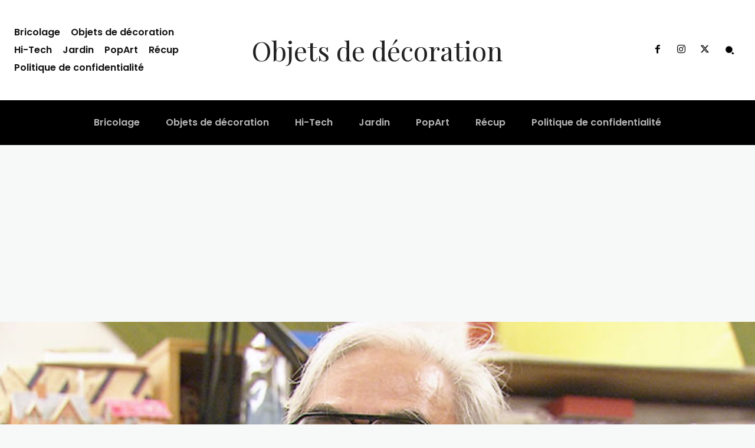

--- FILE ---
content_type: text/html; charset=UTF-8
request_url: https://objetsdedecoration.fr/le-studio-ghibli-sapprete-a-faire-2-nouveaux-films-pour-2020-et-les-fans-sont-ravis/
body_size: 55577
content:
<!DOCTYPE html><html lang="fr-FR"><head><meta charset="UTF-8"/>
<script>var __ezHttpConsent={setByCat:function(src,tagType,attributes,category,force,customSetScriptFn=null){var setScript=function(){if(force||window.ezTcfConsent[category]){if(typeof customSetScriptFn==='function'){customSetScriptFn();}else{var scriptElement=document.createElement(tagType);scriptElement.src=src;attributes.forEach(function(attr){for(var key in attr){if(attr.hasOwnProperty(key)){scriptElement.setAttribute(key,attr[key]);}}});var firstScript=document.getElementsByTagName(tagType)[0];firstScript.parentNode.insertBefore(scriptElement,firstScript);}}};if(force||(window.ezTcfConsent&&window.ezTcfConsent.loaded)){setScript();}else if(typeof getEzConsentData==="function"){getEzConsentData().then(function(ezTcfConsent){if(ezTcfConsent&&ezTcfConsent.loaded){setScript();}else{console.error("cannot get ez consent data");force=true;setScript();}});}else{force=true;setScript();console.error("getEzConsentData is not a function");}},};</script>
<script>var ezTcfConsent=window.ezTcfConsent?window.ezTcfConsent:{loaded:false,store_info:false,develop_and_improve_services:false,measure_ad_performance:false,measure_content_performance:false,select_basic_ads:false,create_ad_profile:false,select_personalized_ads:false,create_content_profile:false,select_personalized_content:false,understand_audiences:false,use_limited_data_to_select_content:false,};function getEzConsentData(){return new Promise(function(resolve){document.addEventListener("ezConsentEvent",function(event){var ezTcfConsent=event.detail.ezTcfConsent;resolve(ezTcfConsent);});});}</script>
<script>if(typeof _setEzCookies!=='function'){function _setEzCookies(ezConsentData){var cookies=window.ezCookieQueue;for(var i=0;i<cookies.length;i++){var cookie=cookies[i];if(ezConsentData&&ezConsentData.loaded&&ezConsentData[cookie.tcfCategory]){document.cookie=cookie.name+"="+cookie.value;}}}}
window.ezCookieQueue=window.ezCookieQueue||[];if(typeof addEzCookies!=='function'){function addEzCookies(arr){window.ezCookieQueue=[...window.ezCookieQueue,...arr];}}
addEzCookies([]);if(window.ezTcfConsent&&window.ezTcfConsent.loaded){_setEzCookies(window.ezTcfConsent);}else if(typeof getEzConsentData==="function"){getEzConsentData().then(function(ezTcfConsent){if(ezTcfConsent&&ezTcfConsent.loaded){_setEzCookies(window.ezTcfConsent);}else{console.error("cannot get ez consent data");_setEzCookies(window.ezTcfConsent);}});}else{console.error("getEzConsentData is not a function");_setEzCookies(window.ezTcfConsent);}</script>
<script data-ezscrex='false' data-cfasync='false' data-pagespeed-no-defer>var __ez=__ez||{};__ez.stms=Date.now();__ez.evt={};__ez.script={};__ez.ck=__ez.ck||{};__ez.template={};__ez.template.isOrig=true;window.__ezScriptHost="//www.ezojs.com";__ez.queue=__ez.queue||function(){var e=0,i=0,t=[],n=!1,o=[],r=[],s=!0,a=function(e,i,n,o,r,s,a){var l=arguments.length>7&&void 0!==arguments[7]?arguments[7]:window,d=this;this.name=e,this.funcName=i,this.parameters=null===n?null:w(n)?n:[n],this.isBlock=o,this.blockedBy=r,this.deleteWhenComplete=s,this.isError=!1,this.isComplete=!1,this.isInitialized=!1,this.proceedIfError=a,this.fWindow=l,this.isTimeDelay=!1,this.process=function(){f("... func = "+e),d.isInitialized=!0,d.isComplete=!0,f("... func.apply: "+e);var i=d.funcName.split("."),n=null,o=this.fWindow||window;i.length>3||(n=3===i.length?o[i[0]][i[1]][i[2]]:2===i.length?o[i[0]][i[1]]:o[d.funcName]),null!=n&&n.apply(null,this.parameters),!0===d.deleteWhenComplete&&delete t[e],!0===d.isBlock&&(f("----- F'D: "+d.name),m())}},l=function(e,i,t,n,o,r,s){var a=arguments.length>7&&void 0!==arguments[7]?arguments[7]:window,l=this;this.name=e,this.path=i,this.async=o,this.defer=r,this.isBlock=t,this.blockedBy=n,this.isInitialized=!1,this.isError=!1,this.isComplete=!1,this.proceedIfError=s,this.fWindow=a,this.isTimeDelay=!1,this.isPath=function(e){return"/"===e[0]&&"/"!==e[1]},this.getSrc=function(e){return void 0!==window.__ezScriptHost&&this.isPath(e)&&"banger.js"!==this.name?window.__ezScriptHost+e:e},this.process=function(){l.isInitialized=!0,f("... file = "+e);var i=this.fWindow?this.fWindow.document:document,t=i.createElement("script");t.src=this.getSrc(this.path),!0===o?t.async=!0:!0===r&&(t.defer=!0),t.onerror=function(){var e={url:window.location.href,name:l.name,path:l.path,user_agent:window.navigator.userAgent};"undefined"!=typeof _ezaq&&(e.pageview_id=_ezaq.page_view_id);var i=encodeURIComponent(JSON.stringify(e)),t=new XMLHttpRequest;t.open("GET","//g.ezoic.net/ezqlog?d="+i,!0),t.send(),f("----- ERR'D: "+l.name),l.isError=!0,!0===l.isBlock&&m()},t.onreadystatechange=t.onload=function(){var e=t.readyState;f("----- F'D: "+l.name),e&&!/loaded|complete/.test(e)||(l.isComplete=!0,!0===l.isBlock&&m())},i.getElementsByTagName("head")[0].appendChild(t)}},d=function(e,i){this.name=e,this.path="",this.async=!1,this.defer=!1,this.isBlock=!1,this.blockedBy=[],this.isInitialized=!0,this.isError=!1,this.isComplete=i,this.proceedIfError=!1,this.isTimeDelay=!1,this.process=function(){}};function c(e,i,n,s,a,d,c,u,f){var m=new l(e,i,n,s,a,d,c,f);!0===u?o[e]=m:r[e]=m,t[e]=m,h(m)}function h(e){!0!==u(e)&&0!=s&&e.process()}function u(e){if(!0===e.isTimeDelay&&!1===n)return f(e.name+" blocked = TIME DELAY!"),!0;if(w(e.blockedBy))for(var i=0;i<e.blockedBy.length;i++){var o=e.blockedBy[i];if(!1===t.hasOwnProperty(o))return f(e.name+" blocked = "+o),!0;if(!0===e.proceedIfError&&!0===t[o].isError)return!1;if(!1===t[o].isComplete)return f(e.name+" blocked = "+o),!0}return!1}function f(e){var i=window.location.href,t=new RegExp("[?&]ezq=([^&#]*)","i").exec(i);"1"===(t?t[1]:null)&&console.debug(e)}function m(){++e>200||(f("let's go"),p(o),p(r))}function p(e){for(var i in e)if(!1!==e.hasOwnProperty(i)){var t=e[i];!0===t.isComplete||u(t)||!0===t.isInitialized||!0===t.isError?!0===t.isError?f(t.name+": error"):!0===t.isComplete?f(t.name+": complete already"):!0===t.isInitialized&&f(t.name+": initialized already"):t.process()}}function w(e){return"[object Array]"==Object.prototype.toString.call(e)}return window.addEventListener("load",(function(){setTimeout((function(){n=!0,f("TDELAY -----"),m()}),5e3)}),!1),{addFile:c,addFileOnce:function(e,i,n,o,r,s,a,l,d){t[e]||c(e,i,n,o,r,s,a,l,d)},addDelayFile:function(e,i){var n=new l(e,i,!1,[],!1,!1,!0);n.isTimeDelay=!0,f(e+" ...  FILE! TDELAY"),r[e]=n,t[e]=n,h(n)},addFunc:function(e,n,s,l,d,c,u,f,m,p){!0===c&&(e=e+"_"+i++);var w=new a(e,n,s,l,d,u,f,p);!0===m?o[e]=w:r[e]=w,t[e]=w,h(w)},addDelayFunc:function(e,i,n){var o=new a(e,i,n,!1,[],!0,!0);o.isTimeDelay=!0,f(e+" ...  FUNCTION! TDELAY"),r[e]=o,t[e]=o,h(o)},items:t,processAll:m,setallowLoad:function(e){s=e},markLoaded:function(e){if(e&&0!==e.length){if(e in t){var i=t[e];!0===i.isComplete?f(i.name+" "+e+": error loaded duplicate"):(i.isComplete=!0,i.isInitialized=!0)}else t[e]=new d(e,!0);f("markLoaded dummyfile: "+t[e].name)}},logWhatsBlocked:function(){for(var e in t)!1!==t.hasOwnProperty(e)&&u(t[e])}}}();__ez.evt.add=function(e,t,n){e.addEventListener?e.addEventListener(t,n,!1):e.attachEvent?e.attachEvent("on"+t,n):e["on"+t]=n()},__ez.evt.remove=function(e,t,n){e.removeEventListener?e.removeEventListener(t,n,!1):e.detachEvent?e.detachEvent("on"+t,n):delete e["on"+t]};__ez.script.add=function(e){var t=document.createElement("script");t.src=e,t.async=!0,t.type="text/javascript",document.getElementsByTagName("head")[0].appendChild(t)};__ez.dot=__ez.dot||{};__ez.queue.addFileOnce('/detroitchicago/boise.js', '//go.ezodn.com/detroitchicago/boise.js?gcb=195-0&cb=5', true, [], true, false, true, false);__ez.queue.addFileOnce('/parsonsmaize/abilene.js', '//go.ezodn.com/parsonsmaize/abilene.js?gcb=195-0&cb=e80eca0cdb', true, [], true, false, true, false);__ez.queue.addFileOnce('/parsonsmaize/mulvane.js', '//go.ezodn.com/parsonsmaize/mulvane.js?gcb=195-0&cb=e75e48eec0', true, ['/parsonsmaize/abilene.js'], true, false, true, false);__ez.queue.addFileOnce('/detroitchicago/birmingham.js', '//go.ezodn.com/detroitchicago/birmingham.js?gcb=195-0&cb=539c47377c', true, ['/parsonsmaize/abilene.js'], true, false, true, false);</script>
<script data-ezscrex="false" type="text/javascript" data-cfasync="false">window._ezaq = Object.assign({"ad_cache_level":0,"adpicker_placement_cnt":0,"ai_placeholder_cache_level":0,"ai_placeholder_placement_cnt":-1,"author":"admin","domain":"objetsdedecoration.fr","domain_id":298595,"ezcache_level":0,"ezcache_skip_code":0,"has_bad_image":0,"has_bad_words":0,"is_sitespeed":0,"lt_cache_level":0,"publish_date":"2020-01-04","response_size":337765,"response_size_orig":331898,"response_time_orig":0,"template_id":120,"url":"https://objetsdedecoration.fr/le-studio-ghibli-sapprete-a-faire-2-nouveaux-films-pour-2020-et-les-fans-sont-ravis/","word_count":0,"worst_bad_word_level":0}, typeof window._ezaq !== "undefined" ? window._ezaq : {});__ez.queue.markLoaded('ezaqBaseReady');</script>
<script type='text/javascript' data-ezscrex='false' data-cfasync='false'>
window.ezAnalyticsStatic = true;
window._ez_send_requests_through_ezoic = true;window.ezWp = true;
function analyticsAddScript(script) {
	var ezDynamic = document.createElement('script');
	ezDynamic.type = 'text/javascript';
	ezDynamic.innerHTML = script;
	document.head.appendChild(ezDynamic);
}
function getCookiesWithPrefix() {
    var allCookies = document.cookie.split(';');
    var cookiesWithPrefix = {};

    for (var i = 0; i < allCookies.length; i++) {
        var cookie = allCookies[i].trim();

        for (var j = 0; j < arguments.length; j++) {
            var prefix = arguments[j];
            if (cookie.indexOf(prefix) === 0) {
                var cookieParts = cookie.split('=');
                var cookieName = cookieParts[0];
                var cookieValue = cookieParts.slice(1).join('=');
                cookiesWithPrefix[cookieName] = decodeURIComponent(cookieValue);
                break; // Once matched, no need to check other prefixes
            }
        }
    }

    return cookiesWithPrefix;
}
function productAnalytics() {
	var d = {"dhh":"//go.ezodn.com","pr":[6],"omd5":"a09ea7943578b2d54974b69a89e7e47e","nar":"risk score"};
	d.u = _ezaq.url;
	d.p = _ezaq.page_view_id;
	d.v = _ezaq.visit_uuid;
	d.ab = _ezaq.ab_test_id;
	d.e = JSON.stringify(_ezaq);
	d.ref = document.referrer;
	d.c = getCookiesWithPrefix('active_template', 'ez', 'lp_');
	if(typeof ez_utmParams !== 'undefined') {
		d.utm = ez_utmParams;
	}

	var dataText = JSON.stringify(d);
	var xhr = new XMLHttpRequest();
	xhr.open('POST','//g.ezoic.net/ezais/analytics?cb=1', true);
	xhr.onload = function () {
		if (xhr.status!=200) {
            return;
		}

        if(document.readyState !== 'loading') {
            analyticsAddScript(xhr.response);
            return;
        }

        var eventFunc = function() {
            if(document.readyState === 'loading') {
                return;
            }
            document.removeEventListener('readystatechange', eventFunc, false);
            analyticsAddScript(xhr.response);
        };

        document.addEventListener('readystatechange', eventFunc, false);
	};
	xhr.setRequestHeader('Content-Type','text/plain');
	xhr.send(dataText);
}
__ez.queue.addFunc("productAnalytics", "productAnalytics", null, true, ['ezaqBaseReady'], false, false, false, true);
</script><base href="https://objetsdedecoration.fr/le-studio-ghibli-sapprete-a-faire-2-nouveaux-films-pour-2020-et-les-fans-sont-ravis/"/>
    
    <title>Le Studio Ghibli s&#39;apprête à faire 2 nouveaux films pour 2020 et les fans sont ravis - Objets de décoration</title>
    <meta name="viewport" content="width=device-width, initial-scale=1.0"/>
    <link rel="pingback" href="https://objetsdedecoration.fr/xmlrpc.php"/>
    <script>
window._unic_start = true;
window.__cmp = window.__cmp || function () {
	window.__cmp.commandQueue = window.__cmp.commandQueue || [];
	window.__cmp.commandQueue.push(arguments);
};
window.__cmp.commandQueue = window.__cmp.commandQueue || [];
window.__cmp.receiveMessage = function (event) {
	var data = event && event.data && event.data.__cmpCall;

	if (data) {
		var callId = data.callId,
		    command = data.command,
		    parameter = data.parameter;

		window.__cmp.commandQueue.push({
			callId: callId,
			command: command,
			parameter: parameter,
			event: event
		});
	}
};
var listen = window.attachEvent || window.addEventListener;
var eventMethod = window.attachEvent ? "onmessage" : "message";
listen(eventMethod, function (event) {
	window.__cmp.receiveMessage(event);
}, false);
function addLocatorFrame() {
	if (!window.frames['__cmpLocator']) {
		if (document.body) {
			var frame = document.createElement('iframe');
			frame.style.display = 'none';
			frame.name = '__cmpLocator';
			document.body.appendChild(frame);
		} else {
			setTimeout(addLocatorFrame, 5);
		}
	}
}
addLocatorFrame();
window.__uspapi = window.__uspapi || function() {
    window.__uspapi.commandQueue = window.__uspapi.commandQueue || [];
    window.__uspapi.commandQueue.push(arguments);
};

window.__uspapi.receiveMessage = function(event) {
    var data = event && event.data && event.data.__uspapiCall;

    if (data) {
        var callId = data.callId,
            command = data.command,
            parameter = data.parameter;

        window.__uspapi.commandQueue.push({
            callId: callId,
            command: command,
            parameter: parameter,
            event: event
        });
    }
};

if (window.attachEvent) {
    window.attachEvent("onmessage", function(event) {
        window.__uspapi.receiveMessage(event);
    }, false);
} else {
    window.addEventListener("message", function(event) {
        window.__uspapi.receiveMessage(event);
    }, false);
}

function addLocatorFrameUSP() {
    if (!window.frames['__uspapiLocator']) {
        if (document.body) {
            var frame = document.createElement('iframe');
            frame.style.display = 'none';
            frame.name = '__uspapiLocator';
            document.body.appendChild(frame);
        } else {
            setTimeout(addLocatorFrameUSP, 5);
        }
    }
}

addLocatorFrameUSP();
</script>
<script async="" data-cfasync="false" src="https://cmp.uniconsent.com/t/5a63586730.cmp.js"></script>
<meta name="robots" content="index, follow, max-image-preview:large, max-snippet:-1, max-video-preview:-1"/>

	<!-- This site is optimized with the Yoast SEO plugin v23.4 - https://yoast.com/wordpress/plugins/seo/ -->
	<link rel="canonical" href="http://objetsdedecoration.fr/le-studio-ghibli-sapprete-a-faire-2-nouveaux-films-pour-2020-et-les-fans-sont-ravis/"/>
	<meta property="og:locale" content="fr_FR"/>
	<meta property="og:type" content="article"/>
	<meta property="og:title" content="Le Studio Ghibli s&#39;apprête à faire 2 nouveaux films pour 2020 et les fans sont ravis - Objets de décoration"/>
	<meta property="og:description" content="Le Studio Ghibli, l’un des studios d’animation les plus célèbres au monde, a récemment teasé les fans avec de bonnes nouvelles. Dans leurs vœux de nouvel an, le studio a annoncé que le réalisateur Hayao Miyazaki travaillait sur deux films en 2020. À première vue, le studio allait avoir un bon début de la nouvelle […]"/>
	<meta property="og:url" content="http://objetsdedecoration.fr/le-studio-ghibli-sapprete-a-faire-2-nouveaux-films-pour-2020-et-les-fans-sont-ravis/"/>
	<meta property="og:site_name" content="Objets de décoration"/>
	<meta property="article:published_time" content="2020-01-04T14:22:21+00:00"/>
	<meta property="article:modified_time" content="2020-01-04T14:22:22+00:00"/>
	<meta property="og:image" content="http://objetsdedecoration.fr/wp-content/uploads/2020/01/studio-ghibli.jpg"/>
	<meta property="og:image:width" content="700"/>
	<meta property="og:image:height" content="405"/>
	<meta property="og:image:type" content="image/jpeg"/>
	<meta name="author" content="admin"/>
	<meta name="twitter:card" content="summary_large_image"/>
	<meta name="twitter:label1" content="Écrit par"/>
	<meta name="twitter:data1" content="admin"/>
	<meta name="twitter:label2" content="Durée de lecture estimée"/>
	<meta name="twitter:data2" content="2 minutes"/>
	<script type="application/ld+json" class="yoast-schema-graph">{"@context":"https://schema.org","@graph":[{"@type":"WebPage","@id":"http://objetsdedecoration.fr/le-studio-ghibli-sapprete-a-faire-2-nouveaux-films-pour-2020-et-les-fans-sont-ravis/","url":"http://objetsdedecoration.fr/le-studio-ghibli-sapprete-a-faire-2-nouveaux-films-pour-2020-et-les-fans-sont-ravis/","name":"Le Studio Ghibli s'apprête à faire 2 nouveaux films pour 2020 et les fans sont ravis - Objets de décoration","isPartOf":{"@id":"https://objetsdedecoration.fr/#website"},"primaryImageOfPage":{"@id":"http://objetsdedecoration.fr/le-studio-ghibli-sapprete-a-faire-2-nouveaux-films-pour-2020-et-les-fans-sont-ravis/#primaryimage"},"image":{"@id":"http://objetsdedecoration.fr/le-studio-ghibli-sapprete-a-faire-2-nouveaux-films-pour-2020-et-les-fans-sont-ravis/#primaryimage"},"thumbnailUrl":"https://objetsdedecoration.fr/wp-content/uploads/2020/01/studio-ghibli.jpg","datePublished":"2020-01-04T14:22:21+00:00","dateModified":"2020-01-04T14:22:22+00:00","author":{"@id":"https://objetsdedecoration.fr/#/schema/person/e12a1847c03360b5f348f40901fbfc8f"},"breadcrumb":{"@id":"http://objetsdedecoration.fr/le-studio-ghibli-sapprete-a-faire-2-nouveaux-films-pour-2020-et-les-fans-sont-ravis/#breadcrumb"},"inLanguage":"fr-FR","potentialAction":[{"@type":"ReadAction","target":["http://objetsdedecoration.fr/le-studio-ghibli-sapprete-a-faire-2-nouveaux-films-pour-2020-et-les-fans-sont-ravis/"]}]},{"@type":"ImageObject","inLanguage":"fr-FR","@id":"http://objetsdedecoration.fr/le-studio-ghibli-sapprete-a-faire-2-nouveaux-films-pour-2020-et-les-fans-sont-ravis/#primaryimage","url":"https://objetsdedecoration.fr/wp-content/uploads/2020/01/studio-ghibli.jpg","contentUrl":"https://objetsdedecoration.fr/wp-content/uploads/2020/01/studio-ghibli.jpg","width":700,"height":405},{"@type":"BreadcrumbList","@id":"http://objetsdedecoration.fr/le-studio-ghibli-sapprete-a-faire-2-nouveaux-films-pour-2020-et-les-fans-sont-ravis/#breadcrumb","itemListElement":[{"@type":"ListItem","position":1,"name":"Accueil","item":"https://objetsdedecoration.fr/"},{"@type":"ListItem","position":2,"name":"Le Studio Ghibli s&rsquo;apprête à faire 2 nouveaux films pour 2020 et les fans sont ravis"}]},{"@type":"WebSite","@id":"https://objetsdedecoration.fr/#website","url":"https://objetsdedecoration.fr/","name":"Objets de décoration","description":"Le blog déco","potentialAction":[{"@type":"SearchAction","target":{"@type":"EntryPoint","urlTemplate":"https://objetsdedecoration.fr/?s={search_term_string}"},"query-input":{"@type":"PropertyValueSpecification","valueRequired":true,"valueName":"search_term_string"}}],"inLanguage":"fr-FR"},{"@type":"Person","@id":"https://objetsdedecoration.fr/#/schema/person/e12a1847c03360b5f348f40901fbfc8f","name":"admin","image":{"@type":"ImageObject","inLanguage":"fr-FR","@id":"https://objetsdedecoration.fr/#/schema/person/image/","url":"https://secure.gravatar.com/avatar/eae4557f49df43d282a6b160e15f5acc?s=96&d=mm&r=g","contentUrl":"https://secure.gravatar.com/avatar/eae4557f49df43d282a6b160e15f5acc?s=96&d=mm&r=g","caption":"admin"},"url":"https://objetsdedecoration.fr/author/admin/"}]}</script>
	<!-- / Yoast SEO plugin. -->


<link rel="dns-prefetch" href="//fonts.googleapis.com"/>
<script type="text/javascript">
/* <![CDATA[ */
window._wpemojiSettings = {"baseUrl":"https:\/\/s.w.org\/images\/core\/emoji\/15.0.3\/72x72\/","ext":".png","svgUrl":"https:\/\/s.w.org\/images\/core\/emoji\/15.0.3\/svg\/","svgExt":".svg","source":{"concatemoji":"https:\/\/objetsdedecoration.fr\/wp-includes\/js\/wp-emoji-release.min.js?ver=6.6.4"}};
/*! This file is auto-generated */
!function(i,n){var o,s,e;function c(e){try{var t={supportTests:e,timestamp:(new Date).valueOf()};sessionStorage.setItem(o,JSON.stringify(t))}catch(e){}}function p(e,t,n){e.clearRect(0,0,e.canvas.width,e.canvas.height),e.fillText(t,0,0);var t=new Uint32Array(e.getImageData(0,0,e.canvas.width,e.canvas.height).data),r=(e.clearRect(0,0,e.canvas.width,e.canvas.height),e.fillText(n,0,0),new Uint32Array(e.getImageData(0,0,e.canvas.width,e.canvas.height).data));return t.every(function(e,t){return e===r[t]})}function u(e,t,n){switch(t){case"flag":return n(e,"\ud83c\udff3\ufe0f\u200d\u26a7\ufe0f","\ud83c\udff3\ufe0f\u200b\u26a7\ufe0f")?!1:!n(e,"\ud83c\uddfa\ud83c\uddf3","\ud83c\uddfa\u200b\ud83c\uddf3")&&!n(e,"\ud83c\udff4\udb40\udc67\udb40\udc62\udb40\udc65\udb40\udc6e\udb40\udc67\udb40\udc7f","\ud83c\udff4\u200b\udb40\udc67\u200b\udb40\udc62\u200b\udb40\udc65\u200b\udb40\udc6e\u200b\udb40\udc67\u200b\udb40\udc7f");case"emoji":return!n(e,"\ud83d\udc26\u200d\u2b1b","\ud83d\udc26\u200b\u2b1b")}return!1}function f(e,t,n){var r="undefined"!=typeof WorkerGlobalScope&&self instanceof WorkerGlobalScope?new OffscreenCanvas(300,150):i.createElement("canvas"),a=r.getContext("2d",{willReadFrequently:!0}),o=(a.textBaseline="top",a.font="600 32px Arial",{});return e.forEach(function(e){o[e]=t(a,e,n)}),o}function t(e){var t=i.createElement("script");t.src=e,t.defer=!0,i.head.appendChild(t)}"undefined"!=typeof Promise&&(o="wpEmojiSettingsSupports",s=["flag","emoji"],n.supports={everything:!0,everythingExceptFlag:!0},e=new Promise(function(e){i.addEventListener("DOMContentLoaded",e,{once:!0})}),new Promise(function(t){var n=function(){try{var e=JSON.parse(sessionStorage.getItem(o));if("object"==typeof e&&"number"==typeof e.timestamp&&(new Date).valueOf()<e.timestamp+604800&&"object"==typeof e.supportTests)return e.supportTests}catch(e){}return null}();if(!n){if("undefined"!=typeof Worker&&"undefined"!=typeof OffscreenCanvas&&"undefined"!=typeof URL&&URL.createObjectURL&&"undefined"!=typeof Blob)try{var e="postMessage("+f.toString()+"("+[JSON.stringify(s),u.toString(),p.toString()].join(",")+"));",r=new Blob([e],{type:"text/javascript"}),a=new Worker(URL.createObjectURL(r),{name:"wpTestEmojiSupports"});return void(a.onmessage=function(e){c(n=e.data),a.terminate(),t(n)})}catch(e){}c(n=f(s,u,p))}t(n)}).then(function(e){for(var t in e)n.supports[t]=e[t],n.supports.everything=n.supports.everything&&n.supports[t],"flag"!==t&&(n.supports.everythingExceptFlag=n.supports.everythingExceptFlag&&n.supports[t]);n.supports.everythingExceptFlag=n.supports.everythingExceptFlag&&!n.supports.flag,n.DOMReady=!1,n.readyCallback=function(){n.DOMReady=!0}}).then(function(){return e}).then(function(){var e;n.supports.everything||(n.readyCallback(),(e=n.source||{}).concatemoji?t(e.concatemoji):e.wpemoji&&e.twemoji&&(t(e.twemoji),t(e.wpemoji)))}))}((window,document),window._wpemojiSettings);
/* ]]> */
</script>
<style id="wp-emoji-styles-inline-css" type="text/css">

	img.wp-smiley, img.emoji {
		display: inline !important;
		border: none !important;
		box-shadow: none !important;
		height: 1em !important;
		width: 1em !important;
		margin: 0 0.07em !important;
		vertical-align: -0.1em !important;
		background: none !important;
		padding: 0 !important;
	}
</style>
<link rel="stylesheet" id="wp-block-library-css" href="https://objetsdedecoration.fr/wp-includes/css/dist/block-library/style.min.css?ver=6.6.4" type="text/css" media="all"/>
<style id="classic-theme-styles-inline-css" type="text/css">
/*! This file is auto-generated */
.wp-block-button__link{color:#fff;background-color:#32373c;border-radius:9999px;box-shadow:none;text-decoration:none;padding:calc(.667em + 2px) calc(1.333em + 2px);font-size:1.125em}.wp-block-file__button{background:#32373c;color:#fff;text-decoration:none}
</style>
<style id="global-styles-inline-css" type="text/css">
:root{--wp--preset--aspect-ratio--square: 1;--wp--preset--aspect-ratio--4-3: 4/3;--wp--preset--aspect-ratio--3-4: 3/4;--wp--preset--aspect-ratio--3-2: 3/2;--wp--preset--aspect-ratio--2-3: 2/3;--wp--preset--aspect-ratio--16-9: 16/9;--wp--preset--aspect-ratio--9-16: 9/16;--wp--preset--color--black: #000000;--wp--preset--color--cyan-bluish-gray: #abb8c3;--wp--preset--color--white: #ffffff;--wp--preset--color--pale-pink: #f78da7;--wp--preset--color--vivid-red: #cf2e2e;--wp--preset--color--luminous-vivid-orange: #ff6900;--wp--preset--color--luminous-vivid-amber: #fcb900;--wp--preset--color--light-green-cyan: #7bdcb5;--wp--preset--color--vivid-green-cyan: #00d084;--wp--preset--color--pale-cyan-blue: #8ed1fc;--wp--preset--color--vivid-cyan-blue: #0693e3;--wp--preset--color--vivid-purple: #9b51e0;--wp--preset--gradient--vivid-cyan-blue-to-vivid-purple: linear-gradient(135deg,rgba(6,147,227,1) 0%,rgb(155,81,224) 100%);--wp--preset--gradient--light-green-cyan-to-vivid-green-cyan: linear-gradient(135deg,rgb(122,220,180) 0%,rgb(0,208,130) 100%);--wp--preset--gradient--luminous-vivid-amber-to-luminous-vivid-orange: linear-gradient(135deg,rgba(252,185,0,1) 0%,rgba(255,105,0,1) 100%);--wp--preset--gradient--luminous-vivid-orange-to-vivid-red: linear-gradient(135deg,rgba(255,105,0,1) 0%,rgb(207,46,46) 100%);--wp--preset--gradient--very-light-gray-to-cyan-bluish-gray: linear-gradient(135deg,rgb(238,238,238) 0%,rgb(169,184,195) 100%);--wp--preset--gradient--cool-to-warm-spectrum: linear-gradient(135deg,rgb(74,234,220) 0%,rgb(151,120,209) 20%,rgb(207,42,186) 40%,rgb(238,44,130) 60%,rgb(251,105,98) 80%,rgb(254,248,76) 100%);--wp--preset--gradient--blush-light-purple: linear-gradient(135deg,rgb(255,206,236) 0%,rgb(152,150,240) 100%);--wp--preset--gradient--blush-bordeaux: linear-gradient(135deg,rgb(254,205,165) 0%,rgb(254,45,45) 50%,rgb(107,0,62) 100%);--wp--preset--gradient--luminous-dusk: linear-gradient(135deg,rgb(255,203,112) 0%,rgb(199,81,192) 50%,rgb(65,88,208) 100%);--wp--preset--gradient--pale-ocean: linear-gradient(135deg,rgb(255,245,203) 0%,rgb(182,227,212) 50%,rgb(51,167,181) 100%);--wp--preset--gradient--electric-grass: linear-gradient(135deg,rgb(202,248,128) 0%,rgb(113,206,126) 100%);--wp--preset--gradient--midnight: linear-gradient(135deg,rgb(2,3,129) 0%,rgb(40,116,252) 100%);--wp--preset--font-size--small: 11px;--wp--preset--font-size--medium: 20px;--wp--preset--font-size--large: 32px;--wp--preset--font-size--x-large: 42px;--wp--preset--font-size--regular: 15px;--wp--preset--font-size--larger: 50px;--wp--preset--spacing--20: 0.44rem;--wp--preset--spacing--30: 0.67rem;--wp--preset--spacing--40: 1rem;--wp--preset--spacing--50: 1.5rem;--wp--preset--spacing--60: 2.25rem;--wp--preset--spacing--70: 3.38rem;--wp--preset--spacing--80: 5.06rem;--wp--preset--shadow--natural: 6px 6px 9px rgba(0, 0, 0, 0.2);--wp--preset--shadow--deep: 12px 12px 50px rgba(0, 0, 0, 0.4);--wp--preset--shadow--sharp: 6px 6px 0px rgba(0, 0, 0, 0.2);--wp--preset--shadow--outlined: 6px 6px 0px -3px rgba(255, 255, 255, 1), 6px 6px rgba(0, 0, 0, 1);--wp--preset--shadow--crisp: 6px 6px 0px rgba(0, 0, 0, 1);}:where(.is-layout-flex){gap: 0.5em;}:where(.is-layout-grid){gap: 0.5em;}body .is-layout-flex{display: flex;}.is-layout-flex{flex-wrap: wrap;align-items: center;}.is-layout-flex > :is(*, div){margin: 0;}body .is-layout-grid{display: grid;}.is-layout-grid > :is(*, div){margin: 0;}:where(.wp-block-columns.is-layout-flex){gap: 2em;}:where(.wp-block-columns.is-layout-grid){gap: 2em;}:where(.wp-block-post-template.is-layout-flex){gap: 1.25em;}:where(.wp-block-post-template.is-layout-grid){gap: 1.25em;}.has-black-color{color: var(--wp--preset--color--black) !important;}.has-cyan-bluish-gray-color{color: var(--wp--preset--color--cyan-bluish-gray) !important;}.has-white-color{color: var(--wp--preset--color--white) !important;}.has-pale-pink-color{color: var(--wp--preset--color--pale-pink) !important;}.has-vivid-red-color{color: var(--wp--preset--color--vivid-red) !important;}.has-luminous-vivid-orange-color{color: var(--wp--preset--color--luminous-vivid-orange) !important;}.has-luminous-vivid-amber-color{color: var(--wp--preset--color--luminous-vivid-amber) !important;}.has-light-green-cyan-color{color: var(--wp--preset--color--light-green-cyan) !important;}.has-vivid-green-cyan-color{color: var(--wp--preset--color--vivid-green-cyan) !important;}.has-pale-cyan-blue-color{color: var(--wp--preset--color--pale-cyan-blue) !important;}.has-vivid-cyan-blue-color{color: var(--wp--preset--color--vivid-cyan-blue) !important;}.has-vivid-purple-color{color: var(--wp--preset--color--vivid-purple) !important;}.has-black-background-color{background-color: var(--wp--preset--color--black) !important;}.has-cyan-bluish-gray-background-color{background-color: var(--wp--preset--color--cyan-bluish-gray) !important;}.has-white-background-color{background-color: var(--wp--preset--color--white) !important;}.has-pale-pink-background-color{background-color: var(--wp--preset--color--pale-pink) !important;}.has-vivid-red-background-color{background-color: var(--wp--preset--color--vivid-red) !important;}.has-luminous-vivid-orange-background-color{background-color: var(--wp--preset--color--luminous-vivid-orange) !important;}.has-luminous-vivid-amber-background-color{background-color: var(--wp--preset--color--luminous-vivid-amber) !important;}.has-light-green-cyan-background-color{background-color: var(--wp--preset--color--light-green-cyan) !important;}.has-vivid-green-cyan-background-color{background-color: var(--wp--preset--color--vivid-green-cyan) !important;}.has-pale-cyan-blue-background-color{background-color: var(--wp--preset--color--pale-cyan-blue) !important;}.has-vivid-cyan-blue-background-color{background-color: var(--wp--preset--color--vivid-cyan-blue) !important;}.has-vivid-purple-background-color{background-color: var(--wp--preset--color--vivid-purple) !important;}.has-black-border-color{border-color: var(--wp--preset--color--black) !important;}.has-cyan-bluish-gray-border-color{border-color: var(--wp--preset--color--cyan-bluish-gray) !important;}.has-white-border-color{border-color: var(--wp--preset--color--white) !important;}.has-pale-pink-border-color{border-color: var(--wp--preset--color--pale-pink) !important;}.has-vivid-red-border-color{border-color: var(--wp--preset--color--vivid-red) !important;}.has-luminous-vivid-orange-border-color{border-color: var(--wp--preset--color--luminous-vivid-orange) !important;}.has-luminous-vivid-amber-border-color{border-color: var(--wp--preset--color--luminous-vivid-amber) !important;}.has-light-green-cyan-border-color{border-color: var(--wp--preset--color--light-green-cyan) !important;}.has-vivid-green-cyan-border-color{border-color: var(--wp--preset--color--vivid-green-cyan) !important;}.has-pale-cyan-blue-border-color{border-color: var(--wp--preset--color--pale-cyan-blue) !important;}.has-vivid-cyan-blue-border-color{border-color: var(--wp--preset--color--vivid-cyan-blue) !important;}.has-vivid-purple-border-color{border-color: var(--wp--preset--color--vivid-purple) !important;}.has-vivid-cyan-blue-to-vivid-purple-gradient-background{background: var(--wp--preset--gradient--vivid-cyan-blue-to-vivid-purple) !important;}.has-light-green-cyan-to-vivid-green-cyan-gradient-background{background: var(--wp--preset--gradient--light-green-cyan-to-vivid-green-cyan) !important;}.has-luminous-vivid-amber-to-luminous-vivid-orange-gradient-background{background: var(--wp--preset--gradient--luminous-vivid-amber-to-luminous-vivid-orange) !important;}.has-luminous-vivid-orange-to-vivid-red-gradient-background{background: var(--wp--preset--gradient--luminous-vivid-orange-to-vivid-red) !important;}.has-very-light-gray-to-cyan-bluish-gray-gradient-background{background: var(--wp--preset--gradient--very-light-gray-to-cyan-bluish-gray) !important;}.has-cool-to-warm-spectrum-gradient-background{background: var(--wp--preset--gradient--cool-to-warm-spectrum) !important;}.has-blush-light-purple-gradient-background{background: var(--wp--preset--gradient--blush-light-purple) !important;}.has-blush-bordeaux-gradient-background{background: var(--wp--preset--gradient--blush-bordeaux) !important;}.has-luminous-dusk-gradient-background{background: var(--wp--preset--gradient--luminous-dusk) !important;}.has-pale-ocean-gradient-background{background: var(--wp--preset--gradient--pale-ocean) !important;}.has-electric-grass-gradient-background{background: var(--wp--preset--gradient--electric-grass) !important;}.has-midnight-gradient-background{background: var(--wp--preset--gradient--midnight) !important;}.has-small-font-size{font-size: var(--wp--preset--font-size--small) !important;}.has-medium-font-size{font-size: var(--wp--preset--font-size--medium) !important;}.has-large-font-size{font-size: var(--wp--preset--font-size--large) !important;}.has-x-large-font-size{font-size: var(--wp--preset--font-size--x-large) !important;}
:where(.wp-block-post-template.is-layout-flex){gap: 1.25em;}:where(.wp-block-post-template.is-layout-grid){gap: 1.25em;}
:where(.wp-block-columns.is-layout-flex){gap: 2em;}:where(.wp-block-columns.is-layout-grid){gap: 2em;}
:root :where(.wp-block-pullquote){font-size: 1.5em;line-height: 1.6;}
</style>
<link rel="stylesheet" id="td-plugin-multi-purpose-css" href="https://objetsdedecoration.fr/wp-content/plugins/td-composer/td-multi-purpose/style.css?ver=f5944f875d40373a71eebc33dc72056b" type="text/css" media="all"/>
<link crossorigin="anonymous" rel="stylesheet" id="google-fonts-style-css" href="https://fonts.googleapis.com/css?family=Poppins%3A400%2C600%7COpen+Sans%3A400%2C600%2C700%7CRoboto%3A400%2C500%2C700%2C600%7CPoppins%3A600%2C400%2C700%7CPlayfair+Display%3A400%7CLora%3A400&amp;display=swap&amp;ver=12.6" type="text/css" media="all"/>
<link rel="stylesheet" id="td-theme-css" href="https://objetsdedecoration.fr/wp-content/themes/Newspaper/style.css?ver=12.6" type="text/css" media="all"/>
<style id="td-theme-inline-css" type="text/css">
    
        /* custom css - generated by TagDiv Composer */
        @media (max-width: 767px) {
            .td-header-desktop-wrap {
                display: none;
            }
        }
        @media (min-width: 767px) {
            .td-header-mobile-wrap {
                display: none;
            }
        }
    
	
</style>
<link rel="stylesheet" id="msl-main-css" href="https://objetsdedecoration.fr/wp-content/plugins/master-slider/public/assets/css/masterslider.main.css?ver=3.10.0" type="text/css" media="all"/>
<link rel="stylesheet" id="msl-custom-css" href="https://objetsdedecoration.fr/wp-content/uploads/master-slider/custom.css?ver=2.9" type="text/css" media="all"/>
<link rel="stylesheet" id="td-legacy-framework-front-style-css" href="https://objetsdedecoration.fr/wp-content/plugins/td-composer/legacy/Newspaper/assets/css/td_legacy_main.css?ver=f5944f875d40373a71eebc33dc72056b" type="text/css" media="all"/>
<link rel="stylesheet" id="td-theme-demo-style-css" href="https://objetsdedecoration.fr/wp-content/plugins/td-composer/legacy/Newspaper/includes/demos/classic_pro/demo_style.css?ver=12.6" type="text/css" media="all"/>
<link rel="stylesheet" id="tdb_style_cloud_templates_front-css" href="https://objetsdedecoration.fr/wp-content/plugins/td-cloud-library/assets/css/tdb_main.css?ver=ca46607f0f63147990c8ac1f35d750e1" type="text/css" media="all"/>
<script type="text/javascript" src="https://objetsdedecoration.fr/wp-includes/js/jquery/jquery.min.js?ver=3.7.1" id="jquery-core-js"></script>
<script type="text/javascript" src="https://objetsdedecoration.fr/wp-includes/js/jquery/jquery-migrate.min.js?ver=3.4.1" id="jquery-migrate-js"></script>
<script type="text/javascript" id="jquery-js-after">
/* <![CDATA[ */
jQuery(document).ready(function() {
	jQuery(".237f38a87c788abec4d4d967b44dac6f").click(function() {
		jQuery.post(
			"https://objetsdedecoration.fr/wp-admin/admin-ajax.php", {
				"action": "quick_adsense_onpost_ad_click",
				"quick_adsense_onpost_ad_index": jQuery(this).attr("data-index"),
				"quick_adsense_nonce": "8374e385e6",
			}, function(response) { }
		);
	});
});
/* ]]> */
</script>
<script type="text/javascript" src="https://objetsdedecoration.fr/wp-content/plugins/google-analyticator/external-tracking.min.js?ver=6.5.7" id="ga-external-tracking-js"></script>
<link rel="https://api.w.org/" href="https://objetsdedecoration.fr/wp-json/"/><link rel="alternate" title="JSON" type="application/json" href="https://objetsdedecoration.fr/wp-json/wp/v2/posts/4170"/><link rel="alternate" title="oEmbed (JSON)" type="application/json+oembed" href="https://objetsdedecoration.fr/wp-json/oembed/1.0/embed?url=https%3A%2F%2Fobjetsdedecoration.fr%2Fle-studio-ghibli-sapprete-a-faire-2-nouveaux-films-pour-2020-et-les-fans-sont-ravis%2F"/>
<link rel="alternate" title="oEmbed (XML)" type="text/xml+oembed" href="https://objetsdedecoration.fr/wp-json/oembed/1.0/embed?url=https%3A%2F%2Fobjetsdedecoration.fr%2Fle-studio-ghibli-sapprete-a-faire-2-nouveaux-films-pour-2020-et-les-fans-sont-ravis%2F&amp;format=xml"/>
<!-- Global site tag (gtag.js) - Google Analytics -->
<script async="" src="https://www.googletagmanager.com/gtag/js?id=UA-66339979-1"></script>
<script>
  window.dataLayer = window.dataLayer || [];
  function gtag(){dataLayer.push(arguments);}
  gtag('js', new Date());

  gtag('config', 'UA-66339979-1');
</script>
<script>var ms_grabbing_curosr = 'https://objetsdedecoration.fr/wp-content/plugins/master-slider/public/assets/css/common/grabbing.cur', ms_grab_curosr = 'https://objetsdedecoration.fr/wp-content/plugins/master-slider/public/assets/css/common/grab.cur';</script>
<meta name="generator" content="MasterSlider 3.10.0 - Responsive Touch Image Slider | avt.li/msf"/>
		<script type="text/javascript" async="" defer="" data-pin-color="red" data-pin-hover="true" src="https://objetsdedecoration.fr/wp-content/plugins/pinterest-pin-it-button-on-image-hover-and-post/js/pinit.js"></script>
		<!--[if lt IE 9]><script src="https://cdnjs.cloudflare.com/ajax/libs/html5shiv/3.7.3/html5shiv.js"></script><![endif]-->
        <script>
        window.tdb_global_vars = {"wpRestUrl":"https:\/\/objetsdedecoration.fr\/wp-json\/","permalinkStructure":"\/%postname%\/"};
        window.tdb_p_autoload_vars = {"isAjax":false,"isAdminBarShowing":false,"autoloadScrollPercent":50,"postAutoloadStatus":"off","origPostEditUrl":null};
    </script>
    
    <style id="tdb-global-colors">
        /* custom css - generated by TagDiv Composer */
        :root {--accent-color: #fff;}
    </style>
	
<link rel="amphtml" href="https://objetsdedecoration.fr/le-studio-ghibli-sapprete-a-faire-2-nouveaux-films-pour-2020-et-les-fans-sont-ravis/?amp"/>
<!-- JS generated by theme -->

<script>
    
    

	    var tdBlocksArray = []; //here we store all the items for the current page

	    // td_block class - each ajax block uses a object of this class for requests
	    function tdBlock() {
		    this.id = '';
		    this.block_type = 1; //block type id (1-234 etc)
		    this.atts = '';
		    this.td_column_number = '';
		    this.td_current_page = 1; //
		    this.post_count = 0; //from wp
		    this.found_posts = 0; //from wp
		    this.max_num_pages = 0; //from wp
		    this.td_filter_value = ''; //current live filter value
		    this.is_ajax_running = false;
		    this.td_user_action = ''; // load more or infinite loader (used by the animation)
		    this.header_color = '';
		    this.ajax_pagination_infinite_stop = ''; //show load more at page x
	    }

        // td_js_generator - mini detector
        ( function () {
            var htmlTag = document.getElementsByTagName("html")[0];

	        if ( navigator.userAgent.indexOf("MSIE 10.0") > -1 ) {
                htmlTag.className += ' ie10';
            }

            if ( !!navigator.userAgent.match(/Trident.*rv\:11\./) ) {
                htmlTag.className += ' ie11';
            }

	        if ( navigator.userAgent.indexOf("Edge") > -1 ) {
                htmlTag.className += ' ieEdge';
            }

            if ( /(iPad|iPhone|iPod)/g.test(navigator.userAgent) ) {
                htmlTag.className += ' td-md-is-ios';
            }

            var user_agent = navigator.userAgent.toLowerCase();
            if ( user_agent.indexOf("android") > -1 ) {
                htmlTag.className += ' td-md-is-android';
            }

            if ( -1 !== navigator.userAgent.indexOf('Mac OS X')  ) {
                htmlTag.className += ' td-md-is-os-x';
            }

            if ( /chrom(e|ium)/.test(navigator.userAgent.toLowerCase()) ) {
               htmlTag.className += ' td-md-is-chrome';
            }

            if ( -1 !== navigator.userAgent.indexOf('Firefox') ) {
                htmlTag.className += ' td-md-is-firefox';
            }

            if ( -1 !== navigator.userAgent.indexOf('Safari') && -1 === navigator.userAgent.indexOf('Chrome') ) {
                htmlTag.className += ' td-md-is-safari';
            }

            if( -1 !== navigator.userAgent.indexOf('IEMobile') ){
                htmlTag.className += ' td-md-is-iemobile';
            }

        })();

        var tdLocalCache = {};

        ( function () {
            "use strict";

            tdLocalCache = {
                data: {},
                remove: function (resource_id) {
                    delete tdLocalCache.data[resource_id];
                },
                exist: function (resource_id) {
                    return tdLocalCache.data.hasOwnProperty(resource_id) && tdLocalCache.data[resource_id] !== null;
                },
                get: function (resource_id) {
                    return tdLocalCache.data[resource_id];
                },
                set: function (resource_id, cachedData) {
                    tdLocalCache.remove(resource_id);
                    tdLocalCache.data[resource_id] = cachedData;
                }
            };
        })();

    
    
var td_viewport_interval_list=[{"limitBottom":767,"sidebarWidth":228},{"limitBottom":1018,"sidebarWidth":300},{"limitBottom":1140,"sidebarWidth":324}];
var td_animation_stack_effect="type0";
var tds_animation_stack=true;
var td_animation_stack_specific_selectors=".entry-thumb, img, .td-lazy-img";
var td_animation_stack_general_selectors=".td-animation-stack img, .td-animation-stack .entry-thumb, .post img, .td-animation-stack .td-lazy-img";
var tds_general_modal_image="yes";
var tdc_is_installed="yes";
var td_ajax_url="https:\/\/objetsdedecoration.fr\/wp-admin\/admin-ajax.php?td_theme_name=Newspaper&v=12.6";
var td_get_template_directory_uri="https:\/\/objetsdedecoration.fr\/wp-content\/plugins\/td-composer\/legacy\/common";
var tds_snap_menu="";
var tds_logo_on_sticky="";
var tds_header_style="";
var td_please_wait="S'il vous pla\u00eet patienter ...";
var td_email_user_pass_incorrect="Utilisateur ou mot de passe incorrect!";
var td_email_user_incorrect="E-mail ou nom d'utilisateur incorrect !";
var td_email_incorrect="Email incorrect !";
var td_user_incorrect="Username incorrect!";
var td_email_user_empty="Email or username empty!";
var td_pass_empty="Pass empty!";
var td_pass_pattern_incorrect="Invalid Pass Pattern!";
var td_retype_pass_incorrect="Retyped Pass incorrect!";
var tds_more_articles_on_post_enable="";
var tds_more_articles_on_post_time_to_wait="";
var tds_more_articles_on_post_pages_distance_from_top=0;
var tds_theme_color_site_wide="#4db2ec";
var tds_smart_sidebar="";
var tdThemeName="Newspaper";
var tdThemeNameWl="Newspaper";
var td_magnific_popup_translation_tPrev="Pr\u00e9c\u00e9dente (fl\u00e8che gauche)";
var td_magnific_popup_translation_tNext="Suivante (fl\u00e8che droite)";
var td_magnific_popup_translation_tCounter="%curr% sur %total%";
var td_magnific_popup_translation_ajax_tError="Le contenu de %url% pas pu \u00eatre charg\u00e9.";
var td_magnific_popup_translation_image_tError="L'image #%curr% pas pu \u00eatre charg\u00e9e.";
var tdBlockNonce="6bf03cd378";
var tdMobileMenu="enabled";
var tdMobileSearch="enabled";
var tdDateNamesI18n={"month_names":["janvier","f\u00e9vrier","mars","avril","mai","juin","juillet","ao\u00fbt","septembre","octobre","novembre","d\u00e9cembre"],"month_names_short":["Jan","F\u00e9v","Mar","Avr","Mai","Juin","Juil","Ao\u00fbt","Sep","Oct","Nov","D\u00e9c"],"day_names":["dimanche","lundi","mardi","mercredi","jeudi","vendredi","samedi"],"day_names_short":["dim","lun","mar","mer","jeu","ven","sam"]};
var tdb_modal_confirm="Save";
var tdb_modal_cancel="Cancel";
var tdb_modal_confirm_alt="Yes";
var tdb_modal_cancel_alt="No";
var td_ad_background_click_link="";
var td_ad_background_click_target="";
</script>


<!-- Header style compiled by theme -->

<style>
/* custom css - generated by TagDiv Composer */
    

body {
	background-color:#f7f8f8;
}
.td-menu-background:before,
    .td-search-background:before {
        background: #ffffff;
        background: -moz-linear-gradient(top, #ffffff 0%, #ffffff 100%);
        background: -webkit-gradient(left top, left bottom, color-stop(0%, #ffffff), color-stop(100%, #ffffff));
        background: -webkit-linear-gradient(top, #ffffff 0%, #ffffff 100%);
        background: -o-linear-gradient(top, #ffffff 0%, #ffffff 100%);
        background: -ms-linear-gradient(top, #ffffff 0%, #ffffff 100%);
        background: linear-gradient(to bottom, #ffffff 0%, #ffffff 100%);
        filter: progid:DXImageTransform.Microsoft.gradient( startColorstr='#ffffff', endColorstr='#ffffff', GradientType=0 );
    }

    
    .td-mobile-content .current-menu-item > a,
    .td-mobile-content .current-menu-ancestor > a,
    .td-mobile-content .current-category-ancestor > a,
    #td-mobile-nav .td-menu-login-section a:hover,
    #td-mobile-nav .td-register-section a:hover,
    #td-mobile-nav .td-menu-socials-wrap a:hover i,
    .td-search-close a:hover i {
        color: #000000;
    }

    
    #td-mobile-nav .td-register-section .td-login-button,
    .td-search-wrap-mob .result-msg a {
        background-color: #000000;
    }

    
    #td-mobile-nav .td-register-section .td-login-button,
    .td-search-wrap-mob .result-msg a {
        color: #ffffff;
    }



    
    .td-mobile-content li a,
    .td-mobile-content .td-icon-menu-right,
    .td-mobile-content .sub-menu .td-icon-menu-right,
    #td-mobile-nav .td-menu-login-section a,
    #td-mobile-nav .td-menu-logout a,
    #td-mobile-nav .td-menu-socials-wrap .td-icon-font,
    .td-mobile-close .td-icon-close-mobile,
    .td-search-close .td-icon-close-mobile,
    .td-search-wrap-mob,
    .td-search-wrap-mob #td-header-search-mob,
    #td-mobile-nav .td-register-section,
    #td-mobile-nav .td-register-section .td-login-input,
    #td-mobile-nav label,
    #td-mobile-nav .td-register-section i,
    #td-mobile-nav .td-register-section a,
    #td-mobile-nav .td_display_err,
    .td-search-wrap-mob .td_module_wrap .entry-title a,
    .td-search-wrap-mob .td_module_wrap:hover .entry-title a,
    .td-search-wrap-mob .td-post-date {
        color: #a3a3a3;
    }
    .td-search-wrap-mob .td-search-input:before,
    .td-search-wrap-mob .td-search-input:after,
    #td-mobile-nav .td-menu-login-section .td-menu-login span {
        background-color: #a3a3a3;
    }

    #td-mobile-nav .td-register-section .td-login-input {
        border-bottom-color: #a3a3a3 !important;
    }
    
    
    
    
    
    .td-mobile-content .td-mobile-main-menu > li > a {
        font-family:Poppins;
	font-weight:600;
	
    }
    
    .td-mobile-content .sub-menu a {
        font-family:Poppins;
	font-weight:600;
	
    }



/* Style generated by theme for demo: classic_pro */

/* custom css - generated by TagDiv Composer */
.td-container-wrap,
        .post {
            background-color: #f7f8f8;
        }
</style>

<!-- Google Analytics Tracking by Google Analyticator 6.5.7 -->
<script type="text/javascript">
    var analyticsFileTypes = [];
    var analyticsSnippet = 'disabled';
    var analyticsEventTracking = 'enabled';
</script>
<script type="text/javascript">
	(function(i,s,o,g,r,a,m){i['GoogleAnalyticsObject']=r;i[r]=i[r]||function(){
	(i[r].q=i[r].q||[]).push(arguments)},i[r].l=1*new Date();a=s.createElement(o),
	m=s.getElementsByTagName(o)[0];a.async=1;a.src=g;m.parentNode.insertBefore(a,m)
	})(window,document,'script','//www.google-analytics.com/analytics.js','ga');
	ga('create', 'UA-66339979-1', 'auto');
 
	ga('send', 'pageview');
</script>

<!-- Button style compiled by theme -->

<style>
/* custom css - generated by TagDiv Composer */
    /* custom css - generated by TagDiv Composer */

</style>

	<style id="tdw-css-placeholder">/* custom css - generated by TagDiv Composer */
</style><script type='text/javascript'>
var ezoTemplate = 'old_site_noads';
var ezouid = '1';
var ezoFormfactor = '1';
</script><script data-ezscrex="false" type='text/javascript'>
var soc_app_id = '0';
var did = 298595;
var ezdomain = 'objetsdedecoration.fr';
var ezoicSearchable = 1;
</script></head>

<body class="post-template-default single single-post postid-4170 single-format-standard _masterslider _ms_version_3.10.0 le-studio-ghibli-sapprete-a-faire-2-nouveaux-films-pour-2020-et-les-fans-sont-ravis global-block-template-1 td-classic-pro tdb_template_8638 tdb-template  tdc-header-template  tdc-footer-template td-animation-stack-type0 td-boxed-layout" itemscope="itemscope" itemtype="https://schema.org/WebPage">

            <div class="td-scroll-up  td-hide-scroll-up-on-mob" style="display:none;"><i class="td-icon-menu-up"></i></div>
    
    <div class="td-menu-background" style="visibility:hidden"></div>
<div id="td-mobile-nav" style="visibility:hidden">
    <div class="td-mobile-container">
        <!-- mobile menu top section -->
        <div class="td-menu-socials-wrap">
            <!-- socials -->
            <div class="td-menu-socials">
                
        <span class="td-social-icon-wrap">
            <a target="_blank" href="#" title="Facebook">
                <i class="td-icon-font td-icon-facebook"></i>
                <span style="display: none">Facebook</span>
            </a>
        </span>
        <span class="td-social-icon-wrap">
            <a target="_blank" href="#" title="Instagram">
                <i class="td-icon-font td-icon-instagram"></i>
                <span style="display: none">Instagram</span>
            </a>
        </span>
        <span class="td-social-icon-wrap">
            <a target="_blank" href="#" title="Twitter">
                <i class="td-icon-font td-icon-twitter"></i>
                <span style="display: none">Twitter</span>
            </a>
        </span>            </div>
            <!-- close button -->
            <div class="td-mobile-close">
                <span><i class="td-icon-close-mobile"></i></span>
            </div>
        </div>

        <!-- login section -->
                    <div class="td-menu-login-section">
                
    <div class="td-guest-wrap">
        <div class="td-menu-login"><a id="login-link-mob">Se connecter</a></div>
    </div>
            </div>
        
        <!-- menu section -->
        <div class="td-mobile-content">
            <div class="menu-menu-container"><ul id="menu-menu-1" class="td-mobile-main-menu"><li class="menu-item menu-item-type-taxonomy menu-item-object-category menu-item-first menu-item-7957"><a href="https://objetsdedecoration.fr/category/bricolage/">Bricolage</a></li>
<li class="menu-item menu-item-type-taxonomy menu-item-object-category menu-item-7958"><a href="https://objetsdedecoration.fr/category/objets-de-decoration/">Objets de décoration</a></li>
<li class="menu-item menu-item-type-taxonomy menu-item-object-category menu-item-7959"><a href="https://objetsdedecoration.fr/category/hi-tech/">Hi-Tech</a></li>
<li class="menu-item menu-item-type-taxonomy menu-item-object-category menu-item-7960"><a href="https://objetsdedecoration.fr/category/jardin/">Jardin</a></li>
<li class="menu-item menu-item-type-taxonomy menu-item-object-category current-post-ancestor current-menu-parent current-post-parent menu-item-8653"><a href="https://objetsdedecoration.fr/category/popart/">PopArt</a></li>
<li class="menu-item menu-item-type-taxonomy menu-item-object-category menu-item-8654"><a href="https://objetsdedecoration.fr/category/recup/">Récup</a></li>
<li class="menu-item menu-item-type-post_type menu-item-object-page menu-item-privacy-policy menu-item-8656"><a href="https://objetsdedecoration.fr/politique-de-confidentialite/">Politique de confidentialité</a></li>
</ul></div>        </div>
    </div>

    <!-- register/login section -->
            <div id="login-form-mobile" class="td-register-section">
            
            <div id="td-login-mob" class="td-login-animation td-login-hide-mob">
            	<!-- close button -->
	            <div class="td-login-close">
	                <span class="td-back-button"><i class="td-icon-read-down"></i></span>
	                <div class="td-login-title">Se connecter</div>
	                <!-- close button -->
		            <div class="td-mobile-close">
		                <span><i class="td-icon-close-mobile"></i></span>
		            </div>
	            </div>
	            <form class="td-login-form-wrap" action="#" method="post">
	                <div class="td-login-panel-title"><span>Bienvenue!</span>Connectez-vous à votre compte</div>
	                <div class="td_display_err"></div>
	                <div class="td-login-inputs"><input class="td-login-input" autocomplete="username" type="text" name="login_email" id="login_email-mob" value="" required=""/><label for="login_email-mob">votre nom d&#39;utilisateur</label></div>
	                <div class="td-login-inputs"><input class="td-login-input" autocomplete="current-password" type="password" name="login_pass" id="login_pass-mob" value="" required=""/><label for="login_pass-mob">votre mot de passe</label></div>
	                <input type="button" name="login_button" id="login_button-mob" class="td-login-button" value="SE CONNECTER"/>
	                
					
	                <div class="td-login-info-text">
	                <a href="#" id="forgot-pass-link-mob">Mot de passe oublié ?</a>
	                </div>
	                <div class="td-login-register-link">
	                
	                </div>
	                
	                <div class="td-login-info-text"><a class="privacy-policy-link" href="https://objetsdedecoration.fr/politique-de-confidentialite/">Politique de confidentialité</a></div>

                </form>
            </div>

            
            
            
            
            <div id="td-forgot-pass-mob" class="td-login-animation td-login-hide-mob">
                <!-- close button -->
	            <div class="td-forgot-pass-close">
	                <a href="#" aria-label="Back" class="td-back-button"><i class="td-icon-read-down"></i></a>
	                <div class="td-login-title">Récupération de mot de passe</div>
	            </div>
	            <div class="td-login-form-wrap">
	                <div class="td-login-panel-title">Récupérer votre mot de passe</div>
	                <div class="td_display_err"></div>
	                <div class="td-login-inputs"><input class="td-login-input" type="text" name="forgot_email" id="forgot_email-mob" value="" required=""/><label for="forgot_email-mob">votre email</label></div>
	                <input type="button" name="forgot_button" id="forgot_button-mob" class="td-login-button" value="Envoyer mon mot de passe"/>
                </div>
            </div>
        </div>
    </div><div class="td-search-background" style="visibility:hidden"></div>
<div class="td-search-wrap-mob" style="visibility:hidden">
	<div class="td-drop-down-search">
		<form method="get" class="td-search-form" action="https://objetsdedecoration.fr/">
			<!-- close button -->
			<div class="td-search-close">
				<span><i class="td-icon-close-mobile"></i></span>
			</div>
			<div role="search" class="td-search-input">
				<span>Recherche</span>
				<input id="td-header-search-mob" type="text" value="" name="s" autocomplete="off"/>
			</div>
		</form>
		<div id="td-aj-search-mob" class="td-ajax-search-flex"></div>
	</div>
</div>
    <div id="td-outer-wrap" class="td-theme-wrap">

                    <div class="td-header-template-wrap" style="position: relative">
                                <div class="td-header-mobile-wrap ">
                    <div id="tdi_1" class="tdc-zone"><div class="tdc_zone tdi_2  wpb_row td-pb-row tdc-element-style">
<style scoped="">
/* custom css - generated by TagDiv Composer */

/* custom css - generated by TagDiv Composer */
/* custom css - generated by TagDiv Composer */
.tdi_2{
                    min-height: 0;
                }.td-header-mobile-wrap{
                    position: relative;
                    width: 100%;
                }
/* inline tdc_css att - generated by TagDiv Composer */

/* phone */
@media (max-width: 767px)
{
.tdi_2{
margin-bottom:60px !important;
border-color:rgba(31,33,35,0.08) !important;
border-style:solid !important;
border-width: 0px 0px 2px 0px !important;
position:relative;
}
}

</style>
<div class="tdi_1_rand_style td-element-style"><style>
/* custom css - generated by TagDiv Composer */

/* phone */
@media (max-width: 767px)
{
.tdi_1_rand_style{
background-color:#ffffff !important;
}
}
 </style></div><div id="tdi_3" class="tdc-row"><div class="vc_row tdi_4  wpb_row td-pb-row">
<style scoped="">
/* custom css - generated by TagDiv Composer */

/* custom css - generated by TagDiv Composer */
/* custom css - generated by TagDiv Composer */
.tdi_4,
                .tdi_4 .tdc-columns{
                    min-height: 0;
                }.tdi_4,
				.tdi_4 .tdc-columns{
				    display: block;
				}.tdi_4 .tdc-columns{
				    width: 100%;
				}

/* phone */
@media (max-width: 767px){
/* custom css - generated by TagDiv Composer */
@media (min-width: 768px) {
	                .tdi_4 {
	                    margin-left: -0px;
	                    margin-right: -0px;
	                }
	                .tdi_4 .tdc-row-video-background-error,
	                .tdi_4 .vc_column {
	                    padding-left: 0px;
	                    padding-right: 0px;
	                }
                }
}
/* inline tdc_css att - generated by TagDiv Composer */

/* phone */
@media (max-width: 767px)
{
.tdi_4{
padding-top:15px !important;
padding-bottom:15px !important;
}
}

</style><div class="vc_column tdi_6  wpb_column vc_column_container tdc-column td-pb-span4">
<style scoped="">
/* custom css - generated by TagDiv Composer */

/* custom css - generated by TagDiv Composer */
/* custom css - generated by TagDiv Composer */
.tdi_6{
                    vertical-align: baseline;
                }.tdi_6 > .wpb_wrapper,
				.tdi_6 > .wpb_wrapper > .tdc-elements{
				    display: block;
				}.tdi_6 > .wpb_wrapper > .tdc-elements{
				    width: 100%;
				}.tdi_6 > .wpb_wrapper > .vc_row_inner{
				    width: auto;
				}.tdi_6 > .wpb_wrapper{
				    width: auto;
				    height: auto;
				}

/* phone */
@media (max-width: 767px){
/* custom css - generated by TagDiv Composer */
.tdi_6{
                    vertical-align: middle;
                }
}
/* inline tdc_css att - generated by TagDiv Composer */

/* phone */
@media (max-width: 767px)
{
.tdi_6{
width:40% !important;
display:inline-block !important;
}
}

</style><div class="wpb_wrapper"><div class="td_block_wrap tdb_header_logo tdi_7 td-pb-border-top td_block_template_1 tdb-header-align" data-td-block-uid="tdi_7">
<style>

/* inline tdc_css att - generated by TagDiv Composer */

/* phone */
@media (max-width: 767px)
{
.tdi_7{
margin-top:-2px !important;
}
}

</style>
<style>
/* custom css - generated by TagDiv Composer */
/* custom css - generated by TagDiv Composer */
.tdb-header-align{
                  vertical-align: middle;
                }.tdb_header_logo{
                  margin-bottom: 0;
                  clear: none;
                }.tdb_header_logo .tdb-logo-a,
                .tdb_header_logo h1{
                  display: flex;
                  pointer-events: auto;
                  align-items: flex-start;
                }.tdb_header_logo h1{
                  margin: 0;
                  line-height: 0;
                }.tdb_header_logo .tdb-logo-img-wrap img{
                  display: block;
                }.tdb_header_logo .tdb-logo-svg-wrap + .tdb-logo-img-wrap{
                  display: none;
                }.tdb_header_logo .tdb-logo-svg-wrap svg{
                  width: 50px;
                  display: block;
                  transition: fill .3s ease;
                }.tdb_header_logo .tdb-logo-text-wrap{
                  display: flex;
                }.tdb_header_logo .tdb-logo-text-title,
                .tdb_header_logo .tdb-logo-text-tagline{
                  -webkit-transition: all 0.2s ease;
                  transition: all 0.2s ease;
                }.tdb_header_logo .tdb-logo-text-title{
                  background-size: cover;
                  background-position: center center;
                  font-size: 75px;
                  font-family: serif;
                  line-height: 1.1;
                  color: #222;
                  white-space: nowrap;
                }.tdb_header_logo .tdb-logo-text-tagline{
                  margin-top: 2px;
                  font-size: 12px;
                  font-family: serif;
                  letter-spacing: 1.8px;
                  line-height: 1;
                  color: #767676;
                }.tdb_header_logo .tdb-logo-icon{
                  position: relative;
                  font-size: 46px;
                  color: #000;
                }.tdb_header_logo .tdb-logo-icon-svg{
                  line-height: 0;
                }.tdb_header_logo .tdb-logo-icon-svg svg{
                  width: 46px;
                  height: auto;
                }.tdb_header_logo .tdb-logo-icon-svg svg,
                .tdb_header_logo .tdb-logo-icon-svg svg *{
                  fill: #000;
                }.tdi_7 .tdb-logo-a,
                .tdi_7 h1{
                    flex-direction: row;
                
                    align-items: center;
                
                    justify-content: flex-start;
                }.tdi_7 .tdb-logo-svg-wrap{
                    display: block;
                }.tdi_7 .tdb-logo-svg-wrap + .tdb-logo-img-wrap{
                    display: none;
                }.tdi_7 .tdb-logo-img-wrap{
                    display: block;
                }.tdi_7 .tdb-logo-text-tagline{
                    margin-top: 2px;
                    margin-left: 0;
                
                    display: block;
                }.tdi_7 .tdb-logo-text-title{
                    display: block;
                }.tdi_7 .tdb-logo-text-wrap{
                    flex-direction: column;
                
                    align-items: flex-start;
                }.tdi_7 .tdb-logo-icon{
                    top: 0px;
                
                    display: block;
                }@media (max-width: 767px) {
                  .tdb_header_logo .tdb-logo-text-title {
                    font-size: 36px;
                  }
                }@media (max-width: 767px) {
                  .tdb_header_logo .tdb-logo-text-tagline {
                    font-size: 11px;
                  }
                }

/* phone */
@media (max-width: 767px){
/* custom css - generated by TagDiv Composer */
.tdi_7 .tdb-logo-text-title{
                    font-family:Playfair Display !important;font-size:28px !important;;
                }
}
</style><div class="tdb-block-inner td-fix-index"><a class="tdb-logo-a" href="https://objetsdedecoration.fr/"><span class="tdb-logo-text-wrap"><span class="tdb-logo-text-title">Classic</span></span></a></div></div> <!-- ./block --></div></div><div class="vc_column tdi_9  wpb_column vc_column_container tdc-column td-pb-span8">
<style scoped="">
/* custom css - generated by TagDiv Composer */

/* custom css - generated by TagDiv Composer */
/* custom css - generated by TagDiv Composer */
.tdi_9{
                    vertical-align: baseline;
                }.tdi_9 > .wpb_wrapper,
				.tdi_9 > .wpb_wrapper > .tdc-elements{
				    display: block;
				}.tdi_9 > .wpb_wrapper > .tdc-elements{
				    width: 100%;
				}.tdi_9 > .wpb_wrapper > .vc_row_inner{
				    width: auto;
				}.tdi_9 > .wpb_wrapper{
				    width: auto;
				    height: auto;
				}

/* phone */
@media (max-width: 767px){
/* custom css - generated by TagDiv Composer */
.tdi_9{
                    vertical-align: middle;
                }
}
/* inline tdc_css att - generated by TagDiv Composer */

/* phone */
@media (max-width: 767px)
{
.tdi_9{
width:60% !important;
justify-content:flex-end !important;
text-align:right !important;
display:inline-block !important;
}
}

</style><div class="wpb_wrapper"><div class="td_block_wrap tdb_mobile_menu tdi_10 td-pb-border-top td_block_template_1 tdb-header-align" data-td-block-uid="tdi_10">
<style>

/* inline tdc_css att - generated by TagDiv Composer */

/* phone */
@media (max-width: 767px)
{
.tdi_10{
margin-top:1px !important;
}
}

</style>
<style>
/* custom css - generated by TagDiv Composer */
/* custom css - generated by TagDiv Composer */
.tdb_mobile_menu{
                  margin-bottom: 0;
                  clear: none;
                }.tdb_mobile_menu a{
                  display: inline-block !important;
                  position: relative;
                  text-align: center;
                  color: var(--td_theme_color, #4db2ec);
                }.tdb_mobile_menu a > span{
                  display: flex;
                  align-items: center;
                  justify-content: center;
                }.tdb_mobile_menu svg{
                  height: auto;
                }.tdb_mobile_menu svg,
                .tdb_mobile_menu svg *{
                  fill: var(--td_theme_color, #4db2ec);
                }#tdc-live-iframe .tdb_mobile_menu a{
                  pointer-events: none;
                }.td-menu-mob-open-menu{
                  overflow: hidden;
                }.td-menu-mob-open-menu #td-outer-wrap{
                  position: static;
                }.tdi_10{
                    display: inline-block;
                }.tdi_10 .tdb-mobile-menu-button i{
                    font-size: 27px;
                
                    width: 54px;
					height: 54px;
					line-height:  54px;
                }.tdi_10 .tdb-mobile-menu-button svg{
                    width: 27px;
                }.tdi_10 .tdb-mobile-menu-button .tdb-mobile-menu-icon-svg{
                    width: 54px;
					height: 54px;
                }.tdi_10 .tdb-mobile-menu-button{
                    color: #000000;
                }.tdi_10 .tdb-mobile-menu-button svg,
                .tdi_10 .tdb-mobile-menu-button svg *{
                    fill: #000000;
                }

/* phone */
@media (max-width: 767px){
/* custom css - generated by TagDiv Composer */
.tdi_10 .tdb-mobile-menu-button i{
                    font-size: 23px;
                }.tdi_10 .tdb-mobile-menu-button svg{
                    width: 23px;
                }.tdi_10 .tdb-mobile-menu-button i{
                    width: 46px;
					height: 46px;
					line-height:  46px;
                }.tdi_10 .tdb-mobile-menu-button .tdb-mobile-menu-icon-svg{
                    width: 46px;
					height: 46px;
                }
}
</style><div class="tdb-block-inner td-fix-index"><span class="tdb-mobile-menu-button"><span class="tdb-mobile-menu-icon tdb-mobile-menu-icon-svg"><svg version="1.1" xmlns="http://www.w3.org/2000/svg" viewBox="0 0 1024 1024"><path d="M512 104.887c-229.519 0.020-416.246 186.757-416.276 416.256 0.031 229.519 186.757 416.215 416.276 416.256 229.53-0.041 416.256-186.737 416.276-416.256-0.020-229.499-186.747-416.236-416.276-416.256zM692.050 743.843h-360.131c-23.511 0-42.639-19.139-42.639-42.639 0-23.521 19.128-42.66 42.639-42.66h360.131c23.511 0 42.639 19.139 42.639 42.66 0 23.501-19.128 42.639-42.639 42.639zM289.28 521.092c0-23.532 19.149-42.66 42.65-42.66h360.12c23.491 0 42.639 19.128 42.639 42.66 0 23.491-19.149 42.619-42.639 42.619h-360.12c-23.501-0.010-42.65-19.128-42.65-42.619zM692.060 383.743h-360.141c-23.491 0-42.639-19.149-42.639-42.66 0-23.501 19.149-42.629 42.639-42.629h360.141c23.501 0 42.629 19.128 42.629 42.629s-19.128 42.66-42.629 42.66z"></path></svg></span></span></div></div> <!-- ./block --><div class="td_block_wrap tdb_mobile_search tdi_11 td-pb-border-top td_block_template_1 tdb-header-align" data-td-block-uid="tdi_11">
<style>

/* inline tdc_css att - generated by TagDiv Composer */

/* phone */
@media (max-width: 767px)
{
.tdi_11{
margin-right:-15px !important;
}
}

</style>
<style>
/* custom css - generated by TagDiv Composer */
/* custom css - generated by TagDiv Composer */
.tdb_mobile_search{
                  margin-bottom: 0;
                  clear: none;
                }.tdb_mobile_search a{
                  display: inline-block !important;
                  position: relative;
                  text-align: center;
                  color: var(--td_theme_color, #4db2ec);
                }.tdb_mobile_search a > span{
                  display: flex;
                  align-items: center;
                  justify-content: center;
                }.tdb_mobile_search svg{
                  height: auto;
                }.tdb_mobile_search svg,
                .tdb_mobile_search svg *{
                  fill: var(--td_theme_color, #4db2ec);
                }#tdc-live-iframe .tdb_mobile_search a{
                  pointer-events: none;
                }.td-search-opened{
                  overflow: hidden;
                }.td-search-opened #td-outer-wrap{
                  position: static;
                }.td-search-opened .td-search-wrap-mob{
                  position: fixed;
                  height: calc(100% + 1px);
                }.td-search-opened .td-drop-down-search{
                    height: calc(~100% + 1px);
                    overflow-y: scroll;
                    overflow-x: hidden;
                }.tdi_11{
                    display: inline-block;
                }.tdi_11 .tdb-header-search-button-mob i{
                    font-size: 22px;
                
                    width: 55px;
					height: 55px;
					line-height:  55px;
                }.tdi_11 .tdb-header-search-button-mob svg{
                    width: 22px;
                }.tdi_11 .tdb-header-search-button-mob .tdb-mobile-search-icon-svg{
                    width: 55px;
					height: 55px;
					display: flex;
                    justify-content: center;
                }.tdi_11 .tdb-header-search-button-mob{
                    color: #000000;
                }.tdi_11 .tdb-header-search-button-mob svg,
                .tdi_11 .tdb-header-search-button-mob svg *{
                    fill: #000000;
                }

/* phone */
@media (max-width: 767px){
/* custom css - generated by TagDiv Composer */
.tdi_11 .tdb-header-search-button-mob i{
                    font-size: 19px;
                }.tdi_11 .tdb-header-search-button-mob svg{
                    width: 19px;
                }.tdi_11 .tdb-header-search-button-mob i{
                    width: 47.5px;
					height: 47.5px;
					line-height:  47.5px;
                }.tdi_11 .tdb-header-search-button-mob .tdb-mobile-search-icon-svg{
                    width: 47.5px;
					height: 47.5px;
					display: flex;
                    justify-content: center;
                }
}
</style><div class="tdb-block-inner td-fix-index"><span class="tdb-header-search-button-mob dropdown-toggle" data-toggle="dropdown"><span class="tdb-mobile-search-icon tdb-mobile-search-icon-svg"><svg version="1.1" xmlns="http://www.w3.org/2000/svg" viewBox="0 0 1024 1024"><path d="M833.925 717.782c-16.323 24.412-35.236 47.442-56.535 68.741-21.289 21.289-44.319 40.141-68.772 56.545l155.935 155.976 125.338-125.348-155.965-155.914zM705.034 192.275c144.2 144.138 144.2 377.784 0 521.902-144.067 144.118-377.713 144.118-521.851 0s-144.138-377.774 0-521.902c144.138-144.097 377.743-144.097 521.851 0z"></path></svg></span></span></div></div> <!-- ./block --></div></div></div></div></div></div>                </div>
                
                <div class="td-header-desktop-wrap ">
                    <div id="tdi_12" class="tdc-zone"><div class="tdc_zone tdi_13  wpb_row td-pb-row tdc-element-style">
<style scoped="">
/* custom css - generated by TagDiv Composer */

/* custom css - generated by TagDiv Composer */
/* custom css - generated by TagDiv Composer */
.tdi_13{
                    min-height: 0;
                }.td-header-desktop-wrap{
                    position: relative;
                }
/* inline tdc_css att - generated by TagDiv Composer */

.tdi_13{
margin-bottom:90px !important;
position:relative;
}

/* landscape */
@media (min-width: 1019px) and (max-width: 1140px)
{
.tdi_13{
margin-bottom:80px !important;
}
}

/* portrait */
@media (min-width: 768px) and (max-width: 1018px)
{
.tdi_13{
margin-bottom:70px !important;
}
}

</style>
<div class="tdi_12_rand_style td-element-style"><style>
/* custom css - generated by TagDiv Composer */

.tdi_12_rand_style{
background-color:#ffffff !important;
}
 </style></div><div id="tdi_14" class="tdc-row stretch_row_content_no_space td-stretch-content"><div class="vc_row tdi_15  wpb_row td-pb-row tdc-row-content-vert-center">
<style scoped="">
/* custom css - generated by TagDiv Composer */

/* custom css - generated by TagDiv Composer */
/* custom css - generated by TagDiv Composer */

                
                
                .tdi_15,
                .tdi_15 .tdc-columns{
                    min-height: 0;
                }.tdi_15,
				.tdi_15 .tdc-columns{
				    display: block;
				}.tdi_15 .tdc-columns{
				    width: 100%;
				}@media (min-width: 768px) {
	                .tdi_15 {
	                    margin-left: -0px;
	                    margin-right: -0px;
	                }
	                .tdi_15 .tdc-row-video-background-error,
	                .tdi_15 .vc_column {
	                    padding-left: 0px;
	                    padding-right: 0px;
	                }
                }@media (min-width: 767px) {
                    .tdi_15.tdc-row-content-vert-center,
                    .tdi_15.tdc-row-content-vert-center .tdc-columns {
                        display: flex;
                        align-items: center;
                        flex: 1;
                    }
                    .tdi_15.tdc-row-content-vert-bottom,
                    .tdi_15.tdc-row-content-vert-bottom .tdc-columns {
                        display: flex;
                        align-items: flex-end;
                        flex: 1;
                    }
                    .tdi_15.tdc-row-content-vert-center .td_block_wrap {
                        vertical-align: middle;
                    }
                    .tdi_15.tdc-row-content-vert-bottom .td_block_wrap {
                        vertical-align: bottom;
                    }
                }
/* inline tdc_css att - generated by TagDiv Composer */

.tdi_15{
padding-top:40px !important;
padding-right:24px !important;
padding-bottom:40px !important;
padding-left:24px !important;
}

.tdi_15 .td_block_wrap{ text-align:left }

/* landscape */
@media (min-width: 1019px) and (max-width: 1140px)
{
.tdi_15{
padding-top:35px !important;
padding-right:20px !important;
padding-bottom:35px !important;
padding-left:20px !important;
}
}

/* portrait */
@media (min-width: 768px) and (max-width: 1018px)
{
.tdi_15{
padding-top:33px !important;
padding-right:20px !important;
padding-bottom:33px !important;
padding-left:20px !important;
}
}

</style><div class="vc_column tdi_17  wpb_column vc_column_container tdc-column td-pb-span4">
<style scoped="">
/* custom css - generated by TagDiv Composer */

/* custom css - generated by TagDiv Composer */
/* custom css - generated by TagDiv Composer */
.tdi_17{
                    vertical-align: baseline;
                }.tdi_17 > .wpb_wrapper,
				.tdi_17 > .wpb_wrapper > .tdc-elements{
				    display: block;
				}.tdi_17 > .wpb_wrapper > .tdc-elements{
				    width: 100%;
				}.tdi_17 > .wpb_wrapper > .vc_row_inner{
				    width: auto;
				}.tdi_17 > .wpb_wrapper{
				    width: auto;
				    height: auto;
				}
/* inline tdc_css att - generated by TagDiv Composer */

.tdi_17{
width:26% !important;
}

/* landscape */
@media (min-width: 1019px) and (max-width: 1140px)
{
.tdi_17{
width:27% !important;
}
}

/* portrait */
@media (min-width: 768px) and (max-width: 1018px)
{
.tdi_17{
width:27% !important;
}
}

</style><div class="wpb_wrapper"><div class="td_block_wrap td_block_list_menu tdi_18 td-blm-display-horizontal td-pb-border-top td_block_template_1 widget" data-td-block-uid="tdi_18">
<style>

/* inline tdc_css att - generated by TagDiv Composer */

.tdi_18{
margin-bottom:0px !important;
}

</style>
<style>
/* custom css - generated by TagDiv Composer */
/* custom css - generated by TagDiv Composer */
.td_block_list_menu ul{
                  flex-wrap: wrap;
                  margin-left: 12px;
                }.td_block_list_menu ul li{
					margin-left: 0;
				}.td_block_list_menu ul li a{
					display: flex;
                  	margin-left: 0;
                }.td_block_list_menu .td-blm-menu-item-txt{
					display: flex;
					align-items: center;
					flex-grow: 1;
				}.td_block_list_menu .sub-menu{
                  padding-left: 22px;
                }.td_block_list_menu .sub-menu li{
                  font-size: 13px;
                }.td_block_list_menu li.current-menu-item > a,
				.td_block_list_menu li.current-menu-ancestor > a,
				.td_block_list_menu li.current-category-ancestor > a{
				    color: var(--td_theme_color, #4db2ec);
				}.td_block_list_menu .td-blm-sub-icon{
					display: flex;
					align-items: center;
					justify-content: center;
					margin-left: .6em;
					padding: 0 .6em;
					transition: transform .2s ease-in-out;
				}.td_block_list_menu .td-blm-sub-icon svg{
					display: block;
					width: 1em;
					height: auto;
				}.td_block_list_menu .td-blm-sub-icon svg,
				.td_block_list_menu .td-blm-sub-icon svg *{
					fill: currentColor;
				}.td_block_list_menu.td-blm-display-accordion .menu-item-has-children ul{
					display: none;
				}.td_block_list_menu.td-blm-display-accordion .menu-item-has-children-open > a > .td-blm-sub-icon{
					transform: rotate(180deg);
				}.td_block_list_menu.td-blm-display-horizontal ul{
					display: flex;
				}body .tdi_18 ul{
					text-align: left;
					justify-content: flex-start;
				
					margin: 0px;
				}body .tdi_18 ul li a{
					justify-content: flex-start;
				}body .tdi_18 .td-blm-menu-item-txt{
					flex-grow: 1;
				}body .tdi_18 ul li{
					margin-right: 18px;
				}body .tdi_18 ul li:last-child{
					margin-right: 0;
				}body .tdi_18 li.current-menu-item > a,
				body .tdi_18 li.current-menu-ancestor > a,
				body .tdi_18 li.current-category-ancestor > a,
				body .tdi_18 a:hover,
				body .tdi_18 li.current-menu-item > a > .td-blm-sub-icon,
				body .tdi_18 li.current-menu-ancestor > a > .td-blm-sub-icon,
				body .tdi_18 li.current-category-ancestor > a > .td-blm-sub-icon,
				body .tdi_18 a:hover > .td-blm-sub-icon{
					color: #aaaaaa;
				}body .tdi_18 li{
					font-family:Poppins !important;font-size:16px !important;font-weight:600 !important;
				}

/* landscape */
@media (min-width: 1019px) and (max-width: 1140px){
/* custom css - generated by TagDiv Composer */
body .tdi_18 li{
					font-size:15px !important;
				}
}

/* portrait */
@media (min-width: 768px) and (max-width: 1018px){
/* custom css - generated by TagDiv Composer */
body .tdi_18 ul li{
					margin-right: 16px;
				}body .tdi_18 ul li:last-child{
					margin-right: 0;
				}body .tdi_18 li{
					font-size:15px !important;
				}
}
</style><div class="td-block-title-wrap"></div><div id="tdi_18" class="td_block_inner td-fix-index"><div class="menu-menu-container"><ul id="menu-menu-2" class="menu"><li class="menu-item menu-item-type-taxonomy menu-item-object-category menu-item-7957"><a href="https://objetsdedecoration.fr/category/bricolage/"><span class="td-blm-menu-item-txt">Bricolage</span></a></li>
<li class="menu-item menu-item-type-taxonomy menu-item-object-category menu-item-7958"><a href="https://objetsdedecoration.fr/category/objets-de-decoration/"><span class="td-blm-menu-item-txt">Objets de décoration</span></a></li>
<li class="menu-item menu-item-type-taxonomy menu-item-object-category menu-item-7959"><a href="https://objetsdedecoration.fr/category/hi-tech/"><span class="td-blm-menu-item-txt">Hi-Tech</span></a></li>
<li class="menu-item menu-item-type-taxonomy menu-item-object-category menu-item-7960"><a href="https://objetsdedecoration.fr/category/jardin/"><span class="td-blm-menu-item-txt">Jardin</span></a></li>
<li class="menu-item menu-item-type-taxonomy menu-item-object-category current-post-ancestor current-menu-parent current-post-parent menu-item-8653"><a href="https://objetsdedecoration.fr/category/popart/"><span class="td-blm-menu-item-txt">PopArt</span></a></li>
<li class="menu-item menu-item-type-taxonomy menu-item-object-category menu-item-8654"><a href="https://objetsdedecoration.fr/category/recup/"><span class="td-blm-menu-item-txt">Récup</span></a></li>
<li class="menu-item menu-item-type-post_type menu-item-object-page menu-item-privacy-policy menu-item-8656"><a href="https://objetsdedecoration.fr/politique-de-confidentialite/"><span class="td-blm-menu-item-txt">Politique de confidentialité</span></a></li>
</ul></div></div></div></div></div><div class="vc_column tdi_20  wpb_column vc_column_container tdc-column td-pb-span4">
<style scoped="">
/* custom css - generated by TagDiv Composer */

/* custom css - generated by TagDiv Composer */
/* custom css - generated by TagDiv Composer */
.tdi_20{
                    vertical-align: baseline;
                }.tdi_20 > .wpb_wrapper,
				.tdi_20 > .wpb_wrapper > .tdc-elements{
				    display: block;
				}.tdi_20 > .wpb_wrapper > .tdc-elements{
				    width: 100%;
				}.tdi_20 > .wpb_wrapper > .vc_row_inner{
				    width: auto;
				}.tdi_20 > .wpb_wrapper{
				    width: auto;
				    height: auto;
				}
/* inline tdc_css att - generated by TagDiv Composer */

.tdi_20{
width:48% !important;
}

/* landscape */
@media (min-width: 1019px) and (max-width: 1140px)
{
.tdi_20{
width:46% !important;
}
}

/* portrait */
@media (min-width: 768px) and (max-width: 1018px)
{
.tdi_20{
width:46% !important;
}
}

</style><div class="wpb_wrapper"><div class="td_block_wrap tdb_header_logo tdi_21 td-pb-border-top td_block_template_1 tdb-header-align" data-td-block-uid="tdi_21">
<style>
/* custom css - generated by TagDiv Composer */
/* custom css - generated by TagDiv Composer */
.tdi_21 .tdb-logo-a,
                .tdi_21 h1{
                    flex-direction: row;
                }.tdi_21 .tdb-logo-a,
                .tdi_21 h1{
                    align-items: center;
                
                    justify-content: center;
                }.tdi_21 .tdb-logo-svg-wrap + .tdb-logo-img-wrap{
                    display: none;
                }.tdi_21 .tdb-logo-img-wrap{
                    display: block;
                }.tdi_21 .tdb-logo-text-tagline{
                    margin-top: 2px;
                    margin-left: 0;
                
                    display: block;
                }.tdi_21 .tdb-logo-text-title{
                    display: block;
                
                    font-family:Playfair Display !important;font-size:46px !important;;
                }.tdi_21 .tdb-logo-text-wrap{
                    flex-direction: column;
                
                    align-items: flex-start;
                }.tdi_21 .tdb-logo-icon{
                    top: 0px;
                
                    display: block;
                }

/* landscape */
@media (min-width: 1019px) and (max-width: 1140px){
/* custom css - generated by TagDiv Composer */
.tdi_21 .tdb-logo-text-title{
                    font-size:42px !important;;
                }
}

/* portrait */
@media (min-width: 768px) and (max-width: 1018px){
/* custom css - generated by TagDiv Composer */
.tdi_21 .tdb-logo-text-title{
                    font-size:42px !important;;
                }
}
</style><div class="tdb-block-inner td-fix-index"><a class="tdb-logo-a" href="https://objetsdedecoration.fr/" title="Objets de décoration"><span class="tdb-logo-text-wrap"><span class="tdb-logo-text-title">Objets de décoration</span></span></a></div></div> <!-- ./block --></div></div><div class="vc_column tdi_23  wpb_column vc_column_container tdc-column td-pb-span4">
<style scoped="">
/* custom css - generated by TagDiv Composer */

/* custom css - generated by TagDiv Composer */
/* custom css - generated by TagDiv Composer */
.tdi_23{
                    vertical-align: baseline;
                }.tdi_23 > .wpb_wrapper,
				.tdi_23 > .wpb_wrapper > .tdc-elements{
				    display: block;
				}.tdi_23 > .wpb_wrapper > .tdc-elements{
				    width: 100%;
				}.tdi_23 > .wpb_wrapper > .vc_row_inner{
				    width: auto;
				}.tdi_23 > .wpb_wrapper{
				    width: auto;
				    height: auto;
				}
/* inline tdc_css att - generated by TagDiv Composer */

.tdi_23{
width:26% !important;
justify-content:flex-end !important;
text-align:right !important;
}

/* landscape */
@media (min-width: 1019px) and (max-width: 1140px)
{
.tdi_23{
width:27% !important;
}
}

/* portrait */
@media (min-width: 768px) and (max-width: 1018px)
{
.tdi_23{
width:27% !important;
}
}

</style><div class="wpb_wrapper"><div class="tdm_block td_block_wrap tdm_block_socials tdi_24 tdm-inline-block tdm-content-horiz-left td-pb-border-top td_block_template_1" data-td-block-uid="tdi_24">
<style>
/* custom css - generated by TagDiv Composer */
/* custom css - generated by TagDiv Composer */
.tdm_block.tdm_block_socials{
                  margin-bottom: 0;
                }.tdm-social-wrapper{
                  *zoom: 1;
                }.tdm-social-wrapper:before,
                .tdm-social-wrapper:after{
                  display: table;
                  content: '';
                  line-height: 0;
                }.tdm-social-wrapper:after{
                  clear: both;
                }.tdm-social-item-wrap{
                  display: inline-block;
                }.tdm-social-item{
                  position: relative;
                  display: inline-block;
                  vertical-align: middle;
                  -webkit-transition: all 0.2s;
                  transition: all 0.2s;
                  text-align: center;
                  -webkit-transform: translateZ(0);
                  transform: translateZ(0);
                }.tdm-social-item i{
                  font-size: 14px;
                  color: var(--td_theme_color, #4db2ec);
                  -webkit-transition: all 0.2s;
                  transition: all 0.2s;
                }.tdm-social-text{
                  display: none;
                  margin-top: -1px;
                  vertical-align: middle;
                  font-size: 13px;
                  color: var(--td_theme_color, #4db2ec);
                  -webkit-transition: all 0.2s;
                  transition: all 0.2s;
                }.tdm-social-item-wrap:hover i,
                .tdm-social-item-wrap:hover .tdm-social-text{
                  color: #000;
                }.tdm-social-item-wrap:last-child .tdm-social-text{
                  margin-right: 0 !important;
                }
</style>
<style>
/* custom css - generated by TagDiv Composer */
/* custom css - generated by TagDiv Composer */
.tdi_25 .tdm-social-item i{
					font-size: 16px;
					vertical-align: middle;
				}.tdi_25 .tdm-social-item i.td-icon-linkedin,
				.tdi_25 .tdm-social-item i.td-icon-pinterest,
				.tdi_25 .tdm-social-item i.td-icon-blogger,
				.tdi_25 .tdm-social-item i.td-icon-vimeo{
					font-size: 12.8px;
				}.tdi_25 .tdm-social-item{
					width: 30.4px;
					height: 30.4px;
				
				    margin: 5px 10px 5px 0;
				}.tdi_25 .tdm-social-item i{
					line-height: 30.4px;
				}.tdi_25 .tdm-social-item-wrap:last-child .tdm-social-item{
				    margin-right: 0 !important;
				}.tdi_25 .tdm-social-item i,
				.tds-team-member2 .tdi_25.tds-social1 .tdm-social-item i{
					color: #000000;
				}.tdi_25 .tdm-social-item-wrap:hover i,
				.tds-team-member2 .tdi_25.tds-social1 .tdm-social-item:hover i{
					color: #aaaaaa;
				}.tdi_25 .tdm-social-text{
					display: none;
				
					margin-left: 2px;
				
					margin-right: 18px;
				}

/* landscape */
@media (min-width: 1019px) and (max-width: 1140px){
/* custom css - generated by TagDiv Composer */
.tdi_25 .tdm-social-item i{
					font-size: 15px;
					vertical-align: middle;
				}.tdi_25 .tdm-social-item i.td-icon-linkedin,
				.tdi_25 .tdm-social-item i.td-icon-pinterest,
				.tdi_25 .tdm-social-item i.td-icon-blogger,
				.tdi_25 .tdm-social-item i.td-icon-vimeo{
					font-size: 12px;
				}.tdi_25 .tdm-social-item{
					width: 25.5px;
					height: 25.5px;
				}.tdi_25 .tdm-social-item i{
					line-height: 25.5px;
				}
}

/* portrait */
@media (min-width: 768px) and (max-width: 1018px){
/* custom css - generated by TagDiv Composer */
.tdi_25 .tdm-social-item i{
					font-size: 15px;
					vertical-align: middle;
				}.tdi_25 .tdm-social-item i.td-icon-linkedin,
				.tdi_25 .tdm-social-item i.td-icon-pinterest,
				.tdi_25 .tdm-social-item i.td-icon-blogger,
				.tdi_25 .tdm-social-item i.td-icon-vimeo{
					font-size: 12px;
				}.tdi_25 .tdm-social-item{
					width: 25.5px;
					height: 25.5px;
				}.tdi_25 .tdm-social-item i{
					line-height: 25.5px;
				}
}
</style><div class="tdm-social-wrapper tds-social1 tdi_25"><div class="tdm-social-item-wrap"><a href="#" title="Facebook" class="tdm-social-item"><i class="td-icon-font td-icon-facebook"></i><span style="display: none">Facebook</span></a></div><div class="tdm-social-item-wrap"><a href="#" title="Instagram" class="tdm-social-item"><i class="td-icon-font td-icon-instagram"></i><span style="display: none">Instagram</span></a></div><div class="tdm-social-item-wrap"><a href="#" title="Twitter" class="tdm-social-item"><i class="td-icon-font td-icon-twitter"></i><span style="display: none">Twitter</span></a></div></div></div><div class="td_block_wrap tdb_header_search tdi_26 tdb-header-search-trigger-enabled td-pb-border-top td_block_template_1 tdb-header-align" data-td-block-uid="tdi_26">
<style>

/* inline tdc_css att - generated by TagDiv Composer */

.tdi_26{
margin-left:7px !important;
}

/* portrait */
@media (min-width: 768px) and (max-width: 1018px)
{
.tdi_26{
margin-left:5px !important;
}
}

/* landscape */
@media (min-width: 1019px) and (max-width: 1140px)
{
.tdi_26{
margin-left:5px !important;
}
}

</style>
<style>
/* custom css - generated by TagDiv Composer */
/* custom css - generated by TagDiv Composer */
.tdb_module_header{
                  width: 100%;
                  padding-bottom: 0;
                }.tdb_module_header .td-module-container{
                  display: flex;
                  flex-direction: column;
                  position: relative;
                }.tdb_module_header .td-module-container:before{
                  content: '';
                  position: absolute;
                  bottom: 0;
                  left: 0;
                  width: 100%;
                  height: 1px;
                }.tdb_module_header .td-image-wrap{
                  display: block;
                  position: relative;
                  padding-bottom: 70%;
                }.tdb_module_header .td-image-container{
                  position: relative;
                  width: 100%;
                  flex: 0 0 auto;
                }.tdb_module_header .td-module-thumb{
                  margin-bottom: 0;
                }.tdb_module_header .td-module-meta-info{
                  width: 100%;
                  margin-bottom: 0;
                  padding: 7px 0 0 0;
                  z-index: 1;
                  border: 0 solid #eaeaea;
                  min-height: 0;
                }.tdb_module_header .entry-title{
                  margin: 0;
                  font-size: 13px;
                  font-weight: 500;
                  line-height: 18px;
                }.tdb_module_header .td-post-author-name,
                .tdb_module_header .td-post-date,
                .tdb_module_header .td-module-comments{
                  vertical-align: text-top;
                }.tdb_module_header .td-post-author-name,
                .tdb_module_header .td-post-date{
                  top: 3px;
                }.tdb_module_header .td-thumb-css{
                  width: 100%;
                  height: 100%;
                  position: absolute;
                  background-size: cover;
                  background-position: center center;
                }.tdb_module_header .td-category-pos-image .td-post-category:not(.td-post-extra-category),
                .tdb_module_header .td-post-vid-time{
                  position: absolute;
                  z-index: 2;
                  bottom: 0;
                }.tdb_module_header .td-category-pos-image .td-post-category:not(.td-post-extra-category){
                  left: 0;
                }.tdb_module_header .td-post-vid-time{
                  right: 0;
                  background-color: #000;
                  padding: 3px 6px 4px;
                  font-family: 'Open Sans', 'Open Sans Regular', sans-serif;
                  font-size: 10px;
                  font-weight: 600;
                  line-height: 1;
                  color: #fff;
                }.tdb_module_header .td-excerpt{
                  margin: 20px 0 0;
                  line-height: 21px;
                }.tdb_module_header .td-read-more{
                  margin: 20px 0 0;
                }.tdb_module_search .tdb-author-photo{
                  display: inline-block;
                }.tdb_module_search .tdb-author-photo,
                .tdb_module_search .tdb-author-photo img{
                  vertical-align: middle;
                }.tdb_module_search .td-post-author-name{
                  white-space: normal;
                }.tdb_header_search{
                  margin-bottom: 0;
                  clear: none;
                }.tdb_header_search .tdb-block-inner{
                  position: relative;
                  display: inline-block;
                  width: 100%;
                }.tdb_header_search .tdb-search-form{
                  position: relative;
                  padding: 20px;
                  border-width: 3px 0 0;
                  border-style: solid;
                  border-color: var(--td_theme_color, #4db2ec);
                  pointer-events: auto;
                }.tdb_header_search .tdb-search-form:before{
                  content: '';
                  position: absolute;
                  top: 0;
                  left: 0;
                  width: 100%;
                  height: 100%;
                  background-color: #fff;
                }.tdb_header_search .tdb-search-form-inner{
                  position: relative;
                  display: flex;
                  background-color: #fff;
                }.tdb_header_search .tdb-search-form-inner:after{
                  content: '';
                  position: absolute;
                  top: 0;
                  left: 0;
                  width: 100%;
                  height: 100%;
                  border: 1px solid #e1e1e1;
                  pointer-events: none;
                }.tdb_header_search .tdb-head-search-placeholder{
                  position: absolute;
                  top: 50%;
                  transform: translateY(-50%);
                  padding: 3px 9px;
                  font-size: 12px;
                  line-height: 21px;
                  color: #999;
                  -webkit-transition: all 0.3s ease;
                  transition: all 0.3s ease;
                  pointer-events: none;
                }.tdb_header_search .tdb-head-search-form-input:focus + .tdb-head-search-placeholder,
                .tdb-head-search-form-input:not(:placeholder-shown) ~ .tdb-head-search-placeholder{
                  opacity: 0;
                }.tdb_header_search .tdb-head-search-form-btn,
                .tdb_header_search .tdb-head-search-form-input{
                  height: auto;
                  min-height: 32px;
                }.tdb_header_search .tdb-head-search-form-input{
                  color: #444;
                  flex: 1;
                  background-color: transparent;
                  border: 0;
                }.tdb_header_search .tdb-head-search-form-input.tdb-head-search-nofocus{
                  color: transparent;
                  text-shadow: 0 0 0 #444;
                }.tdb_header_search .tdb-head-search-form-btn{
                  margin-bottom: 0;
                  padding: 0 15px;
                  background-color: #222222;
                  font-family: 'Roboto', sans-serif;
                  font-size: 13px;
                  font-weight: 500;
                  color: #fff;
                  -webkit-transition: all 0.3s ease;
                  transition: all 0.3s ease;
                  z-index: 1;
                }.tdb_header_search .tdb-head-search-form-btn:hover{
                  background-color: var(--td_theme_color, #4db2ec);
                }.tdb_header_search .tdb-head-search-form-btn i,
                .tdb_header_search .tdb-head-search-form-btn span{
                  display: inline-block;
                  vertical-align: middle;
                }.tdb_header_search .tdb-head-search-form-btn i{
                  font-size: 12px;
                }.tdb_header_search .tdb-head-search-form-btn .tdb-head-search-form-btn-icon{
                  position: relative;
                }.tdb_header_search .tdb-head-search-form-btn .tdb-head-search-form-btn-icon-svg{
                  line-height: 0;
                }.tdb_header_search .tdb-head-search-form-btn svg{
                  width: 12px;
                  height: auto;
                }.tdb_header_search .tdb-head-search-form-btn svg,
                .tdb_header_search .tdb-head-search-form-btn svg *{
                  fill: #fff;
                  -webkit-transition: all 0.3s ease;
                  transition: all 0.3s ease;
                }.tdb_header_search .tdb-aj-search-results{
                  padding: 20px;
                  background-color: rgba(144, 144, 144, 0.02);
                  border-width: 1px 0;
                  border-style: solid;
                  border-color: #ededed;
                  background-color: #fff;
                }.tdb_header_search .tdb-aj-search-results .td_module_wrap:last-child{
                  margin-bottom: 0;
                  padding-bottom: 0;
                }.tdb_header_search .tdb-aj-search-results .td_module_wrap:last-child .td-module-container:before{
                  display: none;
                }.tdb_header_search .tdb-aj-search-inner{
                  display: flex;
                  flex-wrap: wrap;
                  *zoom: 1;
                }.tdb_header_search .tdb-aj-search-inner:before,
                .tdb_header_search .tdb-aj-search-inner:after{
                  display: table;
                  content: '';
                  line-height: 0;
                }.tdb_header_search .tdb-aj-search-inner:after{
                  clear: both;
                }.tdb_header_search .result-msg{
                  padding: 4px 0 6px 0;
                  font-family: 'Roboto', sans-serif;
                  font-size: 12px;
                  font-style: italic;
                  background-color: #fff;
                }.tdb_header_search .result-msg a{
                  color: #222;
                }.tdb_header_search .result-msg a:hover{
                  color: var(--td_theme_color, #4db2ec);
                }.tdb_header_search .td-module-meta-info,
                .tdb_header_search .td-next-prev-wrap{
                  text-align: left;
                }.tdb_header_search .td_module_wrap:hover .entry-title a{
                  color: var(--td_theme_color, #4db2ec);
                }.tdb_header_search .tdb-aj-cur-element .entry-title a{
                  color: var(--td_theme_color, #4db2ec);
                }.tdc-dragged .tdb-head-search-btn:after,
                .tdc-dragged .tdb-drop-down-search{
                  visibility: hidden !important;
                  opacity: 0 !important;
                  -webkit-transition: all 0.3s ease;
                  transition: all 0.3s ease;
                }.tdb-header-search-trigger-enabled{
                  z-index: 1000;
                }.tdb-header-search-trigger-enabled .tdb-head-search-btn{
                  display: flex;
                  align-items: center;
                  position: relative;
                  text-align: center;
                  color: var(--td_theme_color, #4db2ec);
                }.tdb-header-search-trigger-enabled .tdb-head-search-btn:after{
                  visibility: hidden;
                  opacity: 0;
                  content: '';
                  display: block;
                  position: absolute;
                  bottom: 0;
                  left: 0;
                  right: 0;
                  margin: 0 auto;
                  width: 0;
                  height: 0;
                  border-style: solid;
                  border-width: 0 6.5px 7px 6.5px;
                  -webkit-transform: translate3d(0, 20px, 0);
                  transform: translate3d(0, 20px, 0);
                  -webkit-transition: all 0.4s ease;
                  transition: all 0.4s ease;
                  border-color: transparent transparent var(--td_theme_color, #4db2ec) transparent;
                }.tdb-header-search-trigger-enabled .tdb-drop-down-search-open + .tdb-head-search-btn:after{
                  visibility: visible;
                  opacity: 1;
                  -webkit-transform: translate3d(0, 0, 0);
                  transform: translate3d(0, 0, 0);
                }.tdb-header-search-trigger-enabled .tdb-search-icon,
                .tdb-header-search-trigger-enabled .tdb-search-txt,
                .tdb-header-search-trigger-enabled .tdb-search-icon-svg svg *{
                  -webkit-transition: all 0.3s ease-in-out;
                  transition: all 0.3s ease-in-out;
                }.tdb-header-search-trigger-enabled .tdb-search-icon-svg{
                  display: flex;
                  align-items: center;
                  justify-content: center;
                }.tdb-header-search-trigger-enabled .tdb-search-icon-svg svg{
                  height: auto;
                }.tdb-header-search-trigger-enabled .tdb-search-icon-svg svg,
                .tdb-header-search-trigger-enabled .tdb-search-icon-svg svg *{
                  fill: var(--td_theme_color, #4db2ec);
                }.tdb-header-search-trigger-enabled .tdb-search-txt{
                  position: relative;
                  line-height: 1;
                }.tdb-header-search-trigger-enabled .tdb-drop-down-search{
                  visibility: hidden;
                  opacity: 0;
                  position: absolute;
                  top: 100%;
                  left: 0;
                  -webkit-transform: translate3d(0, 20px, 0);
                  transform: translate3d(0, 20px, 0);
                  -webkit-transition: all 0.4s ease;
                  transition: all 0.4s ease;
                  pointer-events: none;
                  z-index: 10;
                }.tdb-header-search-trigger-enabled .tdb-drop-down-search-open{
                  visibility: visible;
                  opacity: 1;
                  -webkit-transform: translate3d(0, 0, 0);
                  transform: translate3d(0, 0, 0);
                }.tdb-header-search-trigger-enabled .tdb-drop-down-search-inner{
                  position: relative;
                  max-width: 300px;
                  pointer-events: all;
                }.rtl .tdb-header-search-trigger-enabled .tdb-drop-down-search-inner{
                  margin-left: 0;
                  margin-right: auto;
                }.tdb_header_search .tdb-aj-srs-title{
                    margin-bottom: 10px;
                    font-family: 'Roboto', sans-serif;
                    font-weight: 500;
                    font-size: 13px;
                    line-height: 1.3;
                    color: #888;
                }.tdb_header_search .tdb-aj-sr-taxonomies{
                    display: flex;
                    flex-direction: column;
                }.tdb_header_search .tdb-aj-sr-taxonomy{
                    font-family: 'Roboto', sans-serif;
                    font-size: 13px;
                    font-weight: 500;
                    line-height: 18px;
                    color: #111;
                }.tdb_header_search .tdb-aj-sr-taxonomy:not(:last-child){
                    margin-bottom: 5px;
                }.tdb_header_search .tdb-aj-sr-taxonomy:hover{
                    color: var(--td_theme_color, #4db2ec);
                }.tdi_26 .tdb-head-search-btn i{
                    font-size: 16px;
                
                    width: 38.4px;
					height: 38.4px;
					line-height:  38.4px;
                
                    color: #000000;
                }.tdi_26 .tdb-head-search-btn svg{
                    width: 16px;
                }.tdi_26 .tdb-search-icon-svg{
                    width: 38.4px;
					height: 38.4px;
                }.tdi_26{
                    display: inline-block;
                }.tdi_26 .tdb-search-txt{
                    top: 0px;
                }.tdi_26 .tdb-drop-down-search .tdb-drop-down-search-inner{
                    max-width: 320px;
                }.tdi_26 .tdb-search-form{
                    padding: 25px;
                
                    border-width: 0px;
                
                    border-color: #1f2123;
                }.tdi_26 .tdb-drop-down-search{
                    left: auto;
                    right: 0;
                }body .tdi_26 .tdb-drop-down-search-inner,
                .tdi_26 .tdb-search-form,
                .tdi_26 .tdb-aj-search{
                    margin-left: auto;
                    margin-right: 0;
                }.tdi_26 .tdb-search-form-inner:after{
                    border-width: 0 0 2px;
                
                    border-color: rgba(255,255,255,0.13);
                }.tdi_26 .tdb-head-search-form-btn i{
                    font-size: 15px;
                }.tdi_26 .tdb-head-search-form-btn-icon{
                    top: 0px;
                }.tdi_26 .tdb-head-search-form-btn{
                    border-width: 0 0 2px;
                    border-style: solid;
                    border-color: #000;
                
                    background-color: rgba(0,0,0,0);
                
                    border-color: rgba(255,255,255,0);
                }.tdi_26 .tdb-aj-search-results{
                    padding: 0 25px 20px;
                
                    background-color: #1f2123;
                
                    border-color: rgba(255,255,255,0);
                }.tdi_26 .result-msg{
                    text-align: center;
                
                    background-color: #1f2123;
                }.tdi_26 .tdb-head-search-btn svg,
                .tdi_26 .tdb-head-search-btn svg *{
                    fill: #000000;
                }.tdi_26 .tdb-head-search-btn:hover i{
                    color: #aaaaaa;
                }.tdi_26 .tdb-head-search-btn:hover svg,
                .tdi_26 .tdb-head-search-btn:hover svg *{
                    fill: #aaaaaa;
                }.tdi_26 .tdb-search-form:before{
                    background-color: #1f2123;
                }.tdi_26 .tdb-head-search-btn:after{
                    border-bottom-color: #000000;
                }.tdi_26 .tdb-drop-down-search-inner{
                    box-shadow:  0px 2px 6px 0px rgba(0, 0, 0, 0.2);
                }.tdi_26 .tdb-head-search-form-input{
                    color: #ffffff;
                
                    font-family:Poppins !important;font-size:13px !important;line-height:3.5 !important;
                }.tdi_26 .tdb-head-search-form-input.tdb-head-search-nofocus{
                    text-shadow: 0 0 0 #ffffff;
                }.tdi_26 .tdb-search-form-inner{
                    background-color: rgba(0,0,0,0);
                }.tdi_26 .tdb-head-search-form-btn:hover i{
                    color: #aaaaaa;
                }.tdi_26 .tdb-head-search-form-btn:hover svg,
                .tdi_26 .tdb-head-search-form-btn:hover svg *{
                    fill: #aaaaaa;
                }.tdi_26 .tdb-head-search-form-btn:hover{
                    background-color: rgba(0,0,0,0);
                }.tdi_26 .result-msg,
                .tdi_26 .result-msg a{
                    color: #aaaaaa;
                }.tdi_26 .result-msg a:hover{
                    color: #ffffff;
                }.tdi_26 .tdb-head-search-placeholder{
                    font-size:13px !important;
                }.tdi_26 .td_module_wrap{
					width: 100%;
					float: left;
				
					padding-left: 11px;
					padding-right: 11px;
				
					padding-bottom: 14px;
					margin-bottom: 14px;
				}.tdi_26 .td_module_wrap:nth-last-child(-n+1){
					margin-bottom: 0;
					padding-bottom: 0;
				}.tdi_26 .td_module_wrap:nth-last-child(-n+1) .td-module-container:before{
					display: none;
				}.tdi_26 .tdb-aj-search-inner{
					margin-left: -11px;
					margin-right: -11px;
				}.tdi_26 .td-module-container:before{
					bottom: -14px;
				
					border-color: #eaeaea;
				}.tdi_26 .td-module-container{
				    border-color: #eaeaea;
				
					flex-direction: row;
				}.tdi_26 .entry-thumb{
					background-position: center 50%;
				}.tdi_26 .td-image-container{
				 	flex: 0 0 30%;
				 	width: 30%;
			    
                	display: block; order: 0;
                }.ie10 .tdi_26 .td-image-container,
				.ie11 .tdi_26 .td-image-container{
				 	flex: 0 0 auto;
			    }.ie10 .tdi_26 .td-module-meta-info,
				.ie11 .tdi_26 .td-module-meta-info{
				 	flex: 1;
			    }.tdi_26 .td-post-vid-time{
					display: block;
				}.tdi_26 .td-module-meta-info{
					padding: 0px;
				
					border-color: #eaeaea;
				}.tdi_26 .entry-title{
					margin: 0 0 5px;
				
					font-family:Poppins !important;font-size:15px !important;font-weight:600 !important;
				}.tdi_26 .td-excerpt{
					column-count: 1;
				
					column-gap: 48px;
				
					display: none;
				}.tdi_26 .td-post-category:not(.td-post-extra-category){
					display: none;
				}.tdi_26 .td-read-more{
					display: none;
				}.tdi_26 .td-author-date{
					display: inline;
				}.tdi_26 .td-post-author-name{
					display: none;
				}.tdi_26 .entry-review-stars{
					display: none;
				}.tdi_26 .td-icon-star,
                .tdi_26 .td-icon-star-empty,
                .tdi_26 .td-icon-star-half{
					font-size: 15px;
				}.tdi_26 .td-module-comments{
					display: none;
				}.tdi_26 .tdb-author-photo .avatar{
				    width: 20px;
				    height: 20px;
				
				    margin-right: 6px;
				
				    border-radius: 50%;
				}.tdi_26 .td-module-title a{
					color: #ffffff;
				
                    box-shadow: inset 0 0 0 0 #000;
                }body .tdi_26 .td_module_wrap:hover .td-module-title a,
				.tdi_26 .tdb-aj-cur-element .entry-title a{
					color: #b5b5b5 !important;
				}@media (min-width: 768px) {
                    .tdi_26 .td-module-title a {
                        transition: all 0.2s ease;
                        -webkit-transition: all 0.2s ease;
                    }
                }

/* landscape */
@media (min-width: 1019px) and (max-width: 1140px){
/* custom css - generated by TagDiv Composer */
.tdi_26 .tdb-head-search-btn i{
                    font-size: 14px;
                }.tdi_26 .tdb-head-search-btn svg{
                    width: 14px;
                }.tdi_26 .tdb-head-search-btn i{
                    width: 33.6px;
					height: 33.6px;
					line-height:  33.6px;
                }.tdi_26 .tdb-search-icon-svg{
                    width: 33.6px;
					height: 33.6px;
                }.tdi_26 .tdb-drop-down-search .tdb-drop-down-search-inner{
                    max-width: 300px;
                }.tdi_26 .tdb-search-form{
                    padding: 23px;
                }.tdi_26 .tdb-aj-search-results{
                    padding: 0 23px 18px;
                }.tdi_26 .tdb-head-search-form-input{
                    font-size:12px !important;line-height:3.3 !important;
                }.tdi_26 .tdb-head-search-placeholder{
                    font-size:12px !important;
                }.tdi_26 .td_module_wrap{
					padding-bottom: 12.5px !important;
					margin-bottom: 12.5px !important;
				
					padding-bottom: 12.5px;
					margin-bottom: 12.5px;
				}.tdi_26 .td_module_wrap:nth-last-child(-n+1){
					margin-bottom: 0 !important;
					padding-bottom: 0 !important;
				}.tdi_26 .td_module_wrap .td-module-container:before{
					display: block !important;
				}.tdi_26 .td_module_wrap:nth-last-child(-n+1) .td-module-container:before{
					display: none !important;
				}.tdi_26 .td-module-container:before{
					bottom: -12.5px;
				}.tdi_26 .entry-title{
					margin: 0 0 4px;
				
					font-size:14px !important;
				}.tdi_26 .td-module-title a{
                    box-shadow: inset 0 0 0 0 #000;
                }@media (min-width: 768px) {
                    .tdi_26 .td-module-title a {
                        transition: all 0.2s ease;
                        -webkit-transition: all 0.2s ease;
                    }
                }
}

/* portrait */
@media (min-width: 768px) and (max-width: 1018px){
/* custom css - generated by TagDiv Composer */
.tdi_26 .tdb-head-search-btn i{
                    font-size: 14px;
                }.tdi_26 .tdb-head-search-btn svg{
                    width: 14px;
                }.tdi_26 .tdb-head-search-btn i{
                    width: 33.6px;
					height: 33.6px;
					line-height:  33.6px;
                }.tdi_26 .tdb-search-icon-svg{
                    width: 33.6px;
					height: 33.6px;
                }.tdi_26 .tdb-drop-down-search .tdb-drop-down-search-inner{
                    max-width: 300px;
                }.tdi_26 .tdb-search-form{
                    padding: 23px;
                }.tdi_26 .tdb-aj-search-results{
                    padding: 0 23px 18px;
                }.tdi_26 .tdb-head-search-form-input{
                    font-size:12px !important;line-height:3.3 !important;
                }.tdi_26 .tdb-head-search-placeholder{
                    font-size:12px !important;
                }.tdi_26 .td_module_wrap{
					padding-bottom: 12.5px !important;
					margin-bottom: 12.5px !important;
				
					padding-bottom: 12.5px;
					margin-bottom: 12.5px;
				}.tdi_26 .td_module_wrap:nth-last-child(-n+1){
					margin-bottom: 0 !important;
					padding-bottom: 0 !important;
				}.tdi_26 .td_module_wrap .td-module-container:before{
					display: block !important;
				}.tdi_26 .td_module_wrap:nth-last-child(-n+1) .td-module-container:before{
					display: none !important;
				}.tdi_26 .td-module-container:before{
					bottom: -12.5px;
				}.tdi_26 .entry-title{
					margin: 0 0 4px;
				
					font-size:14px !important;
				}.tdi_26 .td-module-title a{
                    box-shadow: inset 0 0 0 0 #000;
                }@media (min-width: 768px) {
                    .tdi_26 .td-module-title a {
                        transition: all 0.2s ease;
                        -webkit-transition: all 0.2s ease;
                    }
                }
}

/* phone */
@media (max-width: 767px){
/* custom css - generated by TagDiv Composer */
.tdi_26 .td_module_wrap{
					padding-bottom: 14px !important;
					margin-bottom: 14px !important;
				}.tdi_26 .td_module_wrap:nth-last-child(-n+1){
					margin-bottom: 0 !important;
					padding-bottom: 0 !important;
				}.tdi_26 .td_module_wrap .td-module-container:before{
					display: block !important;
				}.tdi_26 .td_module_wrap:nth-last-child(-n+1) .td-module-container:before{
					display: none !important;
				}.tdi_26 .td_module_wrap{
					padding-bottom: 14px;
					margin-bottom: 14px;
				}.tdi_26 .td-module-container:before{
					bottom: -14px;
				}.tdi_26 .td-module-title a{
                    box-shadow: inset 0 0 0 0 #000;
                }@media (min-width: 768px) {
                    .tdi_26 .td-module-title a {
                        transition: all 0.2s ease;
                        -webkit-transition: all 0.2s ease;
                    }
                }
}
</style><div class="tdb-block-inner td-fix-index"><div class="tdb-drop-down-search" aria-labelledby="td-header-search-button"><div class="tdb-drop-down-search-inner"><form method="get" class="tdb-search-form" action="https://objetsdedecoration.fr/"><div class="tdb-search-form-inner"><input class="tdb-head-search-form-input" placeholder=" " type="text" value="" name="s" autocomplete="off"/><div class="tdb-head-search-placeholder">Enter your search query...</div><button class="wpb_button wpb_btn-inverse btn tdb-head-search-form-btn" title="Search" type="submit"><i class="tdb-head-search-form-btn-icon td-icon-search"></i></button></div></form><div class="tdb-aj-search"></div></div></div><a href="#" role="button" aria-label="Search" class="tdb-head-search-btn dropdown-toggle" data-toggle="dropdown"><span class="tdb-search-icon tdb-search-icon-svg"><svg version="1.1" xmlns="http://www.w3.org/2000/svg" viewBox="0 0 1024 1024"><path d="M833.925 717.782c-16.323 24.412-35.236 47.442-56.535 68.741-21.289 21.289-44.319 40.141-68.772 56.545l155.935 155.976 125.338-125.348-155.965-155.914zM705.034 192.275c144.2 144.138 144.2 377.784 0 521.902-144.067 144.118-377.713 144.118-521.851 0s-144.138-377.774 0-521.902c144.138-144.097 377.743-144.097 521.851 0z"></path></svg></span></a></div></div> <!-- ./block --></div></div></div></div><div id="tdi_27" class="tdc-row stretch_row_1200 td-stretch-content"><div class="vc_row tdi_28  wpb_row td-pb-row tdc-element-style">
<style scoped="">
/* custom css - generated by TagDiv Composer */

/* custom css - generated by TagDiv Composer */
/* custom css - generated by TagDiv Composer */
.tdi_28,
                .tdi_28 .tdc-columns{
                    min-height: 0;
                }.tdi_28,
				.tdi_28 .tdc-columns{
				    display: block;
				}.tdi_28 .tdc-columns{
				    width: 100%;
				}
/* inline tdc_css att - generated by TagDiv Composer */

.tdi_28{
position:relative;
}

.tdi_28 .td_block_wrap{ text-align:left }

</style>
<div class="tdi_27_rand_style td-element-style"><style>
/* custom css - generated by TagDiv Composer */

.tdi_27_rand_style{
background-color:#000000 !important;
}
 </style></div><div class="vc_column tdi_30  wpb_column vc_column_container tdc-column td-pb-span12">
<style scoped="">
/* custom css - generated by TagDiv Composer */

/* custom css - generated by TagDiv Composer */
/* custom css - generated by TagDiv Composer */
.tdi_30{
                    vertical-align: baseline;
                }.tdi_30 > .wpb_wrapper,
				.tdi_30 > .wpb_wrapper > .tdc-elements{
				    display: block;
				}.tdi_30 > .wpb_wrapper > .tdc-elements{
				    width: 100%;
				}.tdi_30 > .wpb_wrapper > .vc_row_inner{
				    width: auto;
				}.tdi_30 > .wpb_wrapper{
				    width: auto;
				    height: auto;
				}
</style><div class="wpb_wrapper"><div class="td_block_wrap tdb_header_menu tdi_31 tds_menu_active1 tds_menu_sub_active1 td-pb-border-top td_block_template_1 tdb-header-align" data-td-block-uid="tdi_31" style=" z-index: 999;">
<style>
/* custom css - generated by TagDiv Composer */
/* custom css - generated by TagDiv Composer */
.tdb_header_menu{
                  margin-bottom: 0;
                  z-index: 999;
                  clear: none;
                }.tdb_header_menu .tdb-main-sub-icon-fake,
                .tdb_header_menu .tdb-sub-icon-fake{
                    display: none;
                }.rtl .tdb_header_menu .tdb-menu{
                  display: flex;
                }.tdb_header_menu .tdb-menu{
                  display: inline-block;
                  vertical-align: middle;
                  margin: 0;
                }.tdb_header_menu .tdb-menu .tdb-mega-menu-inactive,
                .tdb_header_menu .tdb-menu .tdb-menu-item-inactive{
                  pointer-events: none;
                }.tdb_header_menu .tdb-menu .tdb-mega-menu-inactive > ul,
                .tdb_header_menu .tdb-menu .tdb-menu-item-inactive > ul{
                  visibility: hidden;
                  opacity: 0;
                }.tdb_header_menu .tdb-menu .sub-menu{
                  font-size: 14px;
                
                  position: absolute;
                  top: -999em;
                  background-color: #fff;
                  z-index: 99;
                }.tdb_header_menu .tdb-menu .sub-menu > li{
                  list-style-type: none;
                  margin: 0;
                  font-family: 'Open Sans', 'Open Sans Regular', sans-serif;
                }.tdb_header_menu .tdb-menu > li{
                  float: left;
                  list-style-type: none;
                  margin: 0;
                }.tdb_header_menu .tdb-menu > li > a{
                  position: relative;
                  display: inline-block;
                  padding: 0 14px;
                  font-weight: 700;
                  font-size: 14px;
                  line-height: 48px;
                  vertical-align: middle;
                  text-transform: uppercase;
                  -webkit-backface-visibility: hidden;
                  color: #000;
                  font-family: 'Open Sans', 'Open Sans Regular', sans-serif;
                }.tdb_header_menu .tdb-menu > li > a:after{
                  content: '';
                  position: absolute;
                  bottom: 0;
                  left: 0;
                  right: 0;
                  margin: 0 auto;
                  width: 0;
                  height: 3px;
                  background-color: var(--td_theme_color, #4db2ec);
                  -webkit-transform: translate3d(0, 0, 0);
                  transform: translate3d(0, 0, 0);
                  -webkit-transition: width 0.2s ease;
                  transition: width 0.2s ease;
                }.tdb_header_menu .tdb-menu > li > a > .tdb-menu-item-text{
                  display: inline-block;
                }.tdb_header_menu .tdb-menu > li > a .tdb-menu-item-text,
                .tdb_header_menu .tdb-menu > li > a span{
                  vertical-align: middle;
                  float: left;
                }.tdb_header_menu .tdb-menu > li > a .tdb-sub-menu-icon{
                  margin: 0 0 0 7px;
                }.tdb_header_menu .tdb-menu > li > a .tdb-sub-menu-icon-svg{
                  float: none;
                  line-height: 0;
                }.tdb_header_menu .tdb-menu > li > a .tdb-sub-menu-icon-svg svg{
                  width: 14px;
                  height: auto;
                }.tdb_header_menu .tdb-menu > li > a .tdb-sub-menu-icon-svg svg,
                .tdb_header_menu .tdb-menu > li > a .tdb-sub-menu-icon-svg svg *{
                  fill: #000;
                }.tdb_header_menu .tdb-menu > li.current-menu-item > a:after,
                .tdb_header_menu .tdb-menu > li.current-menu-ancestor > a:after,
                .tdb_header_menu .tdb-menu > li.current-category-ancestor > a:after,
                .tdb_header_menu .tdb-menu > li:hover > a:after,
                .tdb_header_menu .tdb-menu > li.tdb-hover > a:after{
                  width: 100%;
                }.tdb_header_menu .tdb-menu > li:hover > ul,
                .tdb_header_menu .tdb-menu > li.tdb-hover > ul{
                  top: auto;
                  display: block !important;
                }.tdb_header_menu .tdb-menu > li.td-normal-menu > ul.sub-menu{
                  top: auto;
                  left: 0;
                  z-index: 99;
                }.tdb_header_menu .tdb-menu > li .tdb-menu-sep{
                  position: relative;
                  vertical-align: middle;
                  font-size: 14px;
                }.tdb_header_menu .tdb-menu > li .tdb-menu-sep-svg{
                  line-height: 0;
                }.tdb_header_menu .tdb-menu > li .tdb-menu-sep-svg svg{
                  width: 14px;
                  height: auto;
                }.tdb_header_menu .tdb-menu > li:last-child .tdb-menu-sep{
                  display: none;
                }.tdb_header_menu .tdb-menu-item-text{
                  word-wrap: break-word;
                }.tdb_header_menu .tdb-menu-item-text,
                .tdb_header_menu .tdb-sub-menu-icon,
                .tdb_header_menu .tdb-menu-more-subicon{
                  vertical-align: middle;
                }.tdb_header_menu .tdb-sub-menu-icon,
                .tdb_header_menu .tdb-menu-more-subicon{
                  position: relative;
                  top: 0;
                  padding-left: 0;
                }.tdb_header_menu .tdb-normal-menu{
                  position: relative;
                }.tdb_header_menu .tdb-normal-menu ul{
                  left: 0;
                  padding: 15px 0;
                  text-align: left;
                }.tdb_header_menu .tdb-normal-menu ul ul{
                  margin-top: -15px;
                }.tdb_header_menu .tdb-normal-menu ul .tdb-menu-item{
                  position: relative;
                  list-style-type: none;
                }.tdb_header_menu .tdb-normal-menu ul .tdb-menu-item > a{
                  position: relative;
                  display: block;
                  padding: 7px 30px;
                  font-size: 12px;
                  line-height: 20px;
                  color: #111;
                }.tdb_header_menu .tdb-normal-menu ul .tdb-menu-item > a .tdb-sub-menu-icon,
                .tdb_header_menu .td-pulldown-filter-list .tdb-menu-item > a .tdb-sub-menu-icon{
                  position: absolute;
                  top: 50%;
                  -webkit-transform: translateY(-50%);
                  transform: translateY(-50%);
                  right: 0;
                  padding-right: inherit;
                  font-size: 7px;
                  line-height: 20px;
                }.tdb_header_menu .tdb-normal-menu ul .tdb-menu-item > a .tdb-sub-menu-icon-svg,
                .tdb_header_menu .td-pulldown-filter-list .tdb-menu-item > a .tdb-sub-menu-icon-svg{
                  line-height: 0;
                }.tdb_header_menu .tdb-normal-menu ul .tdb-menu-item > a .tdb-sub-menu-icon-svg svg,
                .tdb_header_menu .td-pulldown-filter-list .tdb-menu-item > a .tdb-sub-menu-icon-svg svg{
                  width: 7px;
                  height: auto;
                }.tdb_header_menu .tdb-normal-menu ul .tdb-menu-item > a .tdb-sub-menu-icon-svg svg,
                .tdb_header_menu .tdb-normal-menu ul .tdb-menu-item > a .tdb-sub-menu-icon-svg svg *,
                .tdb_header_menu .td-pulldown-filter-list .tdb-menu-item > a .tdb-sub-menu-icon svg,
                .tdb_header_menu .td-pulldown-filter-list .tdb-menu-item > a .tdb-sub-menu-icon svg *{
                  fill: #000;
                }.tdb_header_menu .tdb-normal-menu ul .tdb-menu-item:hover > ul,
                .tdb_header_menu .tdb-normal-menu ul .tdb-menu-item.tdb-hover > ul{
                  top: 0;
                  display: block !important;
                }.tdb_header_menu .tdb-normal-menu ul .tdb-menu-item.current-menu-item > a,
                .tdb_header_menu .tdb-normal-menu ul .tdb-menu-item.current-menu-ancestor > a,
                .tdb_header_menu .tdb-normal-menu ul .tdb-menu-item.current-category-ancestor > a,
                .tdb_header_menu .tdb-normal-menu ul .tdb-menu-item.tdb-hover > a,
                .tdb_header_menu .tdb-normal-menu ul .tdb-menu-item:hover > a{
                  color: var(--td_theme_color, #4db2ec);
                }.tdb_header_menu .tdb-normal-menu > ul{
                  left: -15px;
                }.tdb_header_menu.tdb-menu-sub-inline .tdb-normal-menu ul,
                .tdb_header_menu.tdb-menu-sub-inline .td-pulldown-filter-list{
                  width: 100% !important;
                }.tdb_header_menu.tdb-menu-sub-inline .tdb-normal-menu ul li,
                .tdb_header_menu.tdb-menu-sub-inline .td-pulldown-filter-list li{
                  display: inline-block;
                  width: auto !important;
                }.tdb_header_menu.tdb-menu-sub-inline .tdb-normal-menu,
                .tdb_header_menu.tdb-menu-sub-inline .tdb-normal-menu .tdb-menu-item{
                  position: static;
                }.tdb_header_menu.tdb-menu-sub-inline .tdb-normal-menu ul ul{
                  margin-top: 0 !important;
                }.tdb_header_menu.tdb-menu-sub-inline .tdb-normal-menu > ul{
                  left: 0 !important;
                }.tdb_header_menu.tdb-menu-sub-inline .tdb-normal-menu .tdb-menu-item > a .tdb-sub-menu-icon{
                  float: none;
                  line-height: 1;
                }.tdb_header_menu.tdb-menu-sub-inline .tdb-normal-menu .tdb-menu-item:hover > ul,
                .tdb_header_menu.tdb-menu-sub-inline .tdb-normal-menu .tdb-menu-item.tdb-hover > ul{
                  top: 100%;
                }.tdb_header_menu.tdb-menu-sub-inline .tdb-menu-items-dropdown{
                  position: static;
                }.tdb_header_menu.tdb-menu-sub-inline .td-pulldown-filter-list{
                  left: 0 !important;
                }.tdb-menu .tdb-mega-menu .sub-menu{
                  -webkit-transition: opacity 0.3s ease;
                  transition: opacity 0.3s ease;
                  width: 1114px !important;
                }.tdb-menu .tdb-mega-menu .sub-menu,
                .tdb-menu .tdb-mega-menu .sub-menu > li{
                  position: absolute;
                  left: 50%;
                  -webkit-transform: translateX(-50%);
                  transform: translateX(-50%);
                }.tdb-menu .tdb-mega-menu .sub-menu > li{
                  top: 0;
                  width: 100%;
                  max-width: 1114px !important;
                  height: auto;
                  background-color: #fff;
                  border: 1px solid #eaeaea;
                  overflow: hidden;
                }.tdc-dragged .tdb-block-menu ul{
                  visibility: hidden !important;
                  opacity: 0 !important;
                  -webkit-transition: all 0.3s ease;
                  transition: all 0.3s ease;
                }.tdb-mm-align-screen .tdb-menu .tdb-mega-menu .sub-menu{
                  -webkit-transform: translateX(0);
                  transform: translateX(0);
                }.tdb-mm-align-parent .tdb-menu .tdb-mega-menu{
                  position: relative;
                }.tdb-menu .tdb-mega-menu .tdc-row:not([class*='stretch_row_']),
                .tdb-menu .tdb-mega-menu .tdc-row-composer:not([class*='stretch_row_']){
                    width: auto !important;
                    max-width: 1240px;
                }.tdb-menu .tdb-mega-menu-page > .sub-menu > li .tdb-page-tpl-edit-btns{
                    position: absolute;
					top: 0;
					left: 0;
					display: none;
					flex-wrap: wrap;
					gap: 0 4px;
                }.tdb-menu .tdb-mega-menu-page > .sub-menu > li:hover .tdb-page-tpl-edit-btns{
                    display: flex;
                }.tdb-menu .tdb-mega-menu-page > .sub-menu > li .tdb-page-tpl-edit-btn{
					background-color: #000;
					padding: 1px 8px 2px;
					font-size: 11px;
					color: #fff;
					z-index: 100;
				}.tdi_31 .td_block_inner{
                    text-align: center;
                }.tdi_31 .tdb-menu > li{
                    margin-right: 16px;
                }.tdi_31 .tdb-menu > li:last-child{
                    margin-right: 0;
                }.tdi_31 .tdb-menu-items-dropdown{
                    margin-left: 16px;
                }.tdi_31 .tdb-menu-items-empty + .tdb-menu-items-dropdown{
                    margin-left: 0;
                }.tdi_31 .tdb-menu > li > a,
                .tdi_31 .td-subcat-more{
                    padding: 14px 14px;
                
                    color: #b5b5b5;
                }.tdi_31 .tdb-menu > li .tdb-menu-sep,
                .tdi_31 .tdb-menu-items-dropdown .tdb-menu-sep{
                    top: -1px;
                }.tdi_31 .tdb-menu > li > a .tdb-sub-menu-icon,
                .tdi_31 .td-subcat-more .tdb-menu-more-subicon{
                    top: -1px;
                }.tdi_31 .td-subcat-more .tdb-menu-more-icon{
                    top: 0px;
                }.tdi_31 .tdb-menu > li > a .tdb-sub-menu-icon-svg svg,
                .tdi_31 .tdb-menu > li > a .tdb-sub-menu-icon-svg svg *,
                .tdi_31 .td-subcat-more .tdb-menu-more-subicon-svg svg,
                .tdi_31 .td-subcat-more .tdb-menu-more-subicon-svg svg *,
                .tdi_31 .td-subcat-more .tdb-menu-more-icon-svg,
                .tdi_31 .td-subcat-more .tdb-menu-more-icon-svg *{
                    fill: #b5b5b5;
                }.tdi_31 .tdb-menu > li > a,
                .tdi_31 .td-subcat-more,
                .tdi_31 .td-subcat-more > .tdb-menu-item-text{
                    font-family:Poppins !important;font-size:16px !important;font-weight:600 !important;text-transform:none !important;
                }.tdi_31 .tdb-normal-menu ul .tdb-menu-item > a .tdb-sub-menu-icon,
                .tdi_31 .td-pulldown-filter-list .tdb-menu-item > a .tdb-sub-menu-icon{
                    right: 0;
                
                    margin-top: 1px;
                }.tdi_31 .tdb-menu .tdb-normal-menu ul,
                .tdi_31 .td-pulldown-filter-list,
                .tdi_31 .td-pulldown-filter-list .sub-menu{
                    box-shadow:  1px 1px 4px 0px rgba(0, 0, 0, 0.15);
                }.tdi_31:not(.tdb-mm-align-screen) .tdb-mega-menu .sub-menu,
                .tdi_31 .tdb-mega-menu .sub-menu > li{
                    max-width: 1200px !important;
                }.tdi_31:not(.tdb-mm-align-screen) .tdb-mega-menu .sub-menu{
                    width: 100vw !important;
                }.tdi_31 .tdb-mega-menu-page > .sub-menu > li{
                    padding: 32px 35px;
                }.tdi_31 .tdb-menu .tdb-mega-menu .sub-menu > li{
					background-color: #1f2123;
				
					border-color: #1f2123;
				
					box-shadow:  0px 2px 6px 0px rgba(0, 0, 0, 0.1);
				}@media (max-width: 1140px) {
                  .tdb-menu .tdb-mega-menu .sub-menu > li {
                    width: 100% !important;
                  }
                }

/* landscape */
@media (min-width: 1019px) and (max-width: 1140px){
/* custom css - generated by TagDiv Composer */
.tdi_31 .tdb-menu > li > a,
                .tdi_31 .td-subcat-more{
                    padding: 10px 12px;
                }.tdi_31 .tdb-menu > li > a,
                .tdi_31 .td-subcat-more,
                .tdi_31 .td-subcat-more > .tdb-menu-item-text{
                    font-size:15px !important;
                }.tdi_31 .tdb-mega-menu-page > .sub-menu > li{
                    padding: 27px 30px;
                }
}

/* portrait */
@media (min-width: 768px) and (max-width: 1018px){
/* custom css - generated by TagDiv Composer */
.tdi_31 .tdb-menu > li > a,
                .tdi_31 .td-subcat-more{
                    padding: 8px 11px;
                }.tdi_31 .tdb-menu > li > a,
                .tdi_31 .td-subcat-more,
                .tdi_31 .td-subcat-more > .tdb-menu-item-text{
                    font-size:15px !important;
                }.tdi_31 .tdb-mega-menu-page > .sub-menu > li{
                    padding: 24px 25px;
                }
}
</style>
<style>
/* custom css - generated by TagDiv Composer */
/* custom css - generated by TagDiv Composer */
.tdi_31 .tdb-menu > li.current-menu-item > a,
				.tdi_31 .tdb-menu > li.current-menu-ancestor > a,
				.tdi_31 .tdb-menu > li.current-category-ancestor > a,
				.tdi_31 .tdb-menu > li:hover > a,
				.tdi_31 .tdb-menu > li.tdb-hover > a,
				.tdi_31 .tdb-menu-items-dropdown:hover .td-subcat-more{
					color: #ffffff;
				}.tdi_31 .tdb-menu > li.current-menu-item > a .tdb-sub-menu-icon-svg svg,
				.tdi_31 .tdb-menu > li.current-menu-item > a .tdb-sub-menu-icon-svg svg *,
				.tdi_31 .tdb-menu > li.current-menu-ancestor > a .tdb-sub-menu-icon-svg svg,
				.tdi_31 .tdb-menu > li.current-menu-ancestor > a .tdb-sub-menu-icon-svg svg *,
				.tdi_31 .tdb-menu > li.current-category-ancestor > a .tdb-sub-menu-icon-svg svg,
				.tdi_31 .tdb-menu > li.current-category-ancestor > a .tdb-sub-menu-icon-svg svg *,
				.tdi_31 .tdb-menu > li:hover > a .tdb-sub-menu-icon-svg svg,
				.tdi_31 .tdb-menu > li:hover > a .tdb-sub-menu-icon-svg svg *,
				.tdi_31 .tdb-menu > li.tdb-hover > a .tdb-sub-menu-icon-svg svg,
				.tdi_31 .tdb-menu > li.tdb-hover > a .tdb-sub-menu-icon-svg svg *,
				.tdi_31 .tdb-menu-items-dropdown:hover .td-subcat-more .tdb-menu-more-icon-svg svg,
				.tdi_31 .tdb-menu-items-dropdown:hover .td-subcat-more .tdb-menu-more-icon-svg svg *{
					fill: #ffffff;
				}.tdi_31 .tdb-menu > li > a:after,
				.tdi_31 .tdb-menu-items-dropdown .td-subcat-more:after{
					background-color:     ;
				
					bottom: 0px;
				}.tdi_31 .tdb-menu > li.current-menu-item > a:after,
				.tdi_31 .tdb-menu > li.current-menu-ancestor > a:after,
				.tdi_31 .tdb-menu > li.current-category-ancestor > a:after,
				.tdi_31 .tdb-menu > li:hover > a:after,
				.tdi_31 .tdb-menu > li.tdb-hover > a:after,
				.tdi_31 .tdb-menu-items-dropdown:hover .td-subcat-more:after{
					width: 0px;
				}
</style>
<style>
/* custom css - generated by TagDiv Composer */
/* custom css - generated by TagDiv Composer */

</style><div id="tdi_31" class="td_block_inner td-fix-index"><div class="tdb-main-sub-icon-fake"><i class="tdb-sub-menu-icon td-icon-down tdb-main-sub-menu-icon"></i></div><div class="tdb-sub-icon-fake"><i class="tdb-sub-menu-icon td-icon-right-arrow"></i></div><ul id="menu-menu-3" class="tdb-block-menu tdb-menu tdb-menu-items-visible"><li class="menu-item menu-item-type-taxonomy menu-item-object-category tdb-cur-menu-item menu-item-first tdb-menu-item-button tdb-menu-item tdb-normal-menu menu-item-7957"><a href="https://objetsdedecoration.fr/category/bricolage/"><div class="tdb-menu-item-text">Bricolage</div></a></li>
<li class="menu-item menu-item-type-taxonomy menu-item-object-category tdb-menu-item-button tdb-menu-item tdb-normal-menu menu-item-7958"><a href="https://objetsdedecoration.fr/category/objets-de-decoration/"><div class="tdb-menu-item-text">Objets de décoration</div></a></li>
<li class="menu-item menu-item-type-taxonomy menu-item-object-category tdb-menu-item-button tdb-menu-item tdb-normal-menu menu-item-7959"><a href="https://objetsdedecoration.fr/category/hi-tech/"><div class="tdb-menu-item-text">Hi-Tech</div></a></li>
<li class="menu-item menu-item-type-taxonomy menu-item-object-category tdb-menu-item-button tdb-menu-item tdb-normal-menu menu-item-7960"><a href="https://objetsdedecoration.fr/category/jardin/"><div class="tdb-menu-item-text">Jardin</div></a></li>
<li class="menu-item menu-item-type-taxonomy menu-item-object-category current-post-ancestor current-menu-parent current-post-parent tdb-menu-item-button tdb-menu-item tdb-normal-menu menu-item-8653"><a href="https://objetsdedecoration.fr/category/popart/"><div class="tdb-menu-item-text">PopArt</div></a></li>
<li class="menu-item menu-item-type-taxonomy menu-item-object-category tdb-menu-item-button tdb-menu-item tdb-normal-menu menu-item-8654"><a href="https://objetsdedecoration.fr/category/recup/"><div class="tdb-menu-item-text">Récup</div></a></li>
<li class="menu-item menu-item-type-post_type menu-item-object-page menu-item-privacy-policy tdb-menu-item-button tdb-menu-item tdb-normal-menu menu-item-8656"><a href="https://objetsdedecoration.fr/politique-de-confidentialite/"><div class="tdb-menu-item-text">Politique de confidentialité</div></a></li>
</ul></div></div></div></div></div></div></div></div>                </div>
                            </div>
                <div id="tdb-autoload-article" data-autoload="off" data-autoload-org-post-id="4170" data-autoload-type="" data-autoload-count="5">
    <style>
        .tdb-autoload-wrap {
            position: relative;
        }
        .tdb-autoload-wrap .tdb-loader-autoload {
            top: auto !important;
            bottom: 50px !important;
        }
        .tdb-autoload-debug {
            display: none;
            width: 1068px;
            margin-right: auto;
            margin-left: auto;
        }
        @media (min-width: 1019px) and (max-width: 1018px) {
            .tdb-autoload-debug {
                width: 740px;
            }
        }
        @media (max-width: 767px) {
            .tdb-autoload-debug {
                display: none;
                width: 100%;
                padding-left: 20px;
                padding-right: 20px;
            }
        }
    </style>

        <div class="td-main-content-wrap td-container-wrap">
            <div class="tdc-content-wrap">
                <article id="template-id-8638" class="post-8638 tdb_templates type-tdb_templates status-publish post" itemscope="" itemtype="https://schema.org/Article">
	                                    <div id="tdi_34" class="tdc-zone"><div class="tdc_zone tdi_35  wpb_row td-pb-row">
<style scoped="">
/* custom css - generated by TagDiv Composer */

/* custom css - generated by TagDiv Composer */
/* custom css - generated by TagDiv Composer */
.tdi_35{
                    min-height: 0;
                }
</style><div id="tdi_36" class="tdc-row stretch_row_content td-stretch-content"><div class="vc_row tdi_37  wpb_row td-pb-row">
<style scoped="">
/* custom css - generated by TagDiv Composer */

/* custom css - generated by TagDiv Composer */
/* custom css - generated by TagDiv Composer */
.tdi_37,
                .tdi_37 .tdc-columns{
                    min-height: 0;
                }.tdi_37,
				.tdi_37 .tdc-columns{
				    display: block;
				}.tdi_37 .tdc-columns{
				    width: 100%;
				}
/* inline tdc_css att - generated by TagDiv Composer */

.tdi_37{
margin-top:-90px !important;
}

.tdi_37 .td_block_wrap{ text-align:left }

/* landscape */
@media (min-width: 1019px) and (max-width: 1140px)
{
.tdi_37{
margin-top:-80px !important;
}
}

/* portrait */
@media (min-width: 768px) and (max-width: 1018px)
{
.tdi_37{
margin-top:-70px !important;
}
}

/* phone */
@media (max-width: 767px)
{
.tdi_37{
margin-top:-60px !important;
margin-right:-20px !important;
margin-left:-20px !important;
}
}

</style><div class="vc_column tdi_39  wpb_column vc_column_container tdc-column td-pb-span12">
<style scoped="">
/* custom css - generated by TagDiv Composer */

/* custom css - generated by TagDiv Composer */
/* custom css - generated by TagDiv Composer */
.tdi_39{
                    vertical-align: baseline;
                }.tdi_39 > .wpb_wrapper,
				.tdi_39 > .wpb_wrapper > .tdc-elements{
				    display: block;
				}.tdi_39 > .wpb_wrapper > .tdc-elements{
				    width: 100%;
				}.tdi_39 > .wpb_wrapper > .vc_row_inner{
				    width: auto;
				}.tdi_39 > .wpb_wrapper{
				    width: auto;
				    height: auto;
				}
</style><div class="wpb_wrapper"><div class="vc_row_inner tdi_41  vc_row vc_inner wpb_row td-pb-row absolute_inner_1200 absolute_inner">
<style scoped="">
/* custom css - generated by TagDiv Composer */

/* custom css - generated by TagDiv Composer */
/* custom css - generated by TagDiv Composer */
.tdi_41{
                    position: absolute !important;
                    top: 0;
                    z-index: 1;
                }.tdi_41{
                    top: auto;
                    bottom: 0;
                }.tdi_41,
				.tdi_41 .tdc-inner-columns{
				    display: block;
				}.tdi_41 .tdc-inner-columns{
				    width: 100%;
				}
/* inline tdc_css att - generated by TagDiv Composer */

.tdi_41{
padding-left:24px !important;
}

.tdi_41 .td_block_wrap{ text-align:left }

/* landscape */
@media (min-width: 1019px) and (max-width: 1140px)
{
.tdi_41{
padding-left:40px !important;
}
}

/* portrait */
@media (min-width: 768px) and (max-width: 1018px)
{
.tdi_41{
padding-left:0px !important;
}
}

/* phone */
@media (max-width: 767px)
{
.tdi_41{
padding-left:0px !important;
width:100% !important;
}
}

</style><div class="vc_column_inner tdi_43  wpb_column vc_column_container tdc-inner-column td-pb-span12">
<style scoped="">
/* custom css - generated by TagDiv Composer */

/* custom css - generated by TagDiv Composer */
/* custom css - generated by TagDiv Composer */
.tdi_43{
                    vertical-align: baseline;
                }.tdi_43 .vc_column-inner > .wpb_wrapper,
				.tdi_43 .vc_column-inner > .wpb_wrapper .tdc-elements{
				    display: block;
				}.tdi_43 .vc_column-inner > .wpb_wrapper .tdc-elements{
				    width: 100%;
				}
/* inline tdc_css att - generated by TagDiv Composer */

.tdi_43{
padding-top:40px !important;
padding-right:64px !important;
padding-bottom:35px !important;
padding-left:64px !important;
width:1200px !important;
position:relative;
}

/* landscape */
@media (min-width: 1019px) and (max-width: 1140px)
{
.tdi_43{
padding-top:30px !important;
padding-right:54px !important;
padding-bottom:25px !important;
padding-left:54px !important;
width:984px !important;
}
}

/* portrait */
@media (min-width: 768px) and (max-width: 1018px)
{
.tdi_43{
padding-top:30px !important;
padding-right:44px !important;
padding-bottom:25px !important;
padding-left:44px !important;
width:100% !important;
}
}

/* phone */
@media (max-width: 767px)
{
.tdi_43{
padding-top:20px !important;
padding-right:34px !important;
padding-bottom:15px !important;
padding-left:34px !important;
width:100% !important;
}
}

</style>
<div class="tdi_42_rand_style td-element-style"><style>
/* custom css - generated by TagDiv Composer */

.tdi_42_rand_style{
background-color:#ffffff !important;
}
 </style></div><div class="vc_column-inner"><div class="wpb_wrapper"><div class="td_block_wrap tdb_single_categories tdi_44 td-pb-border-top td_block_template_1 " data-td-block-uid="tdi_44">
<style>

/* inline tdc_css att - generated by TagDiv Composer */

.tdi_44{
margin-bottom:9px !important;
}

/* landscape */
@media (min-width: 1019px) and (max-width: 1140px)
{
.tdi_44{
margin-bottom:5px !important;
}
}

/* portrait */
@media (min-width: 768px) and (max-width: 1018px)
{
.tdi_44{
margin-bottom:5px !important;
}
}

</style>
<style>
/* custom css - generated by TagDiv Composer */
/* custom css - generated by TagDiv Composer */
.tdb_single_categories{
                  margin: 0 0 10px 0;
                  line-height: 1;
                  font-family: 'Open Sans', 'Open Sans Regular', sans-serif;
                }.tdb_single_categories a{
                  pointer-events: auto;
                  font-size: 10px;
                  display: inline-block;
                  margin: 0 5px 5px 0;
                  line-height: 1;
                  color: #fff;
                  padding: 3px 6px 4px 6px;
                  white-space: nowrap;
                  position: relative;
                  vertical-align: middle;
                }.tdb_single_categories a:hover .tdb-cat-bg{
                  opacity: 0.9;
                }.tdb_single_categories a:hover .tdb-cat-bg:before{
                  opacity: 1;
                }.tdb-category i:last-of-type{
                  display: none;
                }.tdb-cat-text{
                  display: inline-block;
                  vertical-align: middle;
                  margin-right: 10px;
                }.tdb-cat-sep{
                  font-size: 14px;
                  vertical-align: middle;
                  position: relative;
                }.tdb-cat-sep-svg{
                  line-height: 0;
                }.tdb-cat-sep-svg svg{
                  width: 14px;
                  height: auto;
                }.tdb-cat-bg{
                  position: absolute;
                  background-color: #222;
                  border: 1px solid #222;
                  width: 100%;
                  height: 100%;
                  top: 0;
                  left: 0;
                  z-index: -1;
                }.tdb-cat-bg:before{
                  content: '';
                  width: 100%;
                  height: 100%;
                  left: 0;
                  top: 0;
                  position: absolute;
                  z-index: -1;
                  opacity: 0;
                  -webkit-transition: opacity 0.3s ease;
                  transition: opacity 0.3s ease;
                }.tdb-cat-style2 .tdb-cat-bg{
                  background-color: rgba(34, 34, 34, 0.85);
                }.tdi_44 .tdb-entry-category{
					padding: 0px;
				
					margin: 0 10px 0 0;
				
					color: #888888 !important;
				
					font-family:Poppins !important;font-size:13px !important;font-weight:600 !important;text-transform:uppercase !important;letter-spacing:0.8px !important;
				}.tdi_44 .tdb-cat-bg{
					border-width: 1px;
				
					background-color: rgba(0,0,0,0) !important;
				
					border-color: rgba(0,0,0,0) !important;
				}.tdi_44 .tdb-entry-category:hover{
					color: #000000 !important;
				}.tdi_44 .tdb-cat-sep{
					font-size: 14px;
				}.tdi_44 .tdb-cat-text{
					margin-right: 10px;
				}.td-theme-wrap .tdi_44{
					text-align: left;
				}

/* landscape */
@media (min-width: 1019px) and (max-width: 1140px){
/* custom css - generated by TagDiv Composer */
.tdi_44 .tdb-entry-category{
					font-size:11px !important;
				}
}

/* portrait */
@media (min-width: 768px) and (max-width: 1018px){
/* custom css - generated by TagDiv Composer */
.tdi_44 .tdb-entry-category{
					font-size:11px !important;
				}
}

/* phone */
@media (max-width: 767px){
/* custom css - generated by TagDiv Composer */
.tdi_44 .tdb-entry-category{
					font-size:11px !important;
				}
}
</style><div class="tdb-category td-fix-index"><a class="tdb-entry-category" href="https://objetsdedecoration.fr/category/popart/"><span class="tdb-cat-bg"></span>PopArt</a></div></div><div class="td_block_wrap tdb_title tdi_45 tdb-single-title td-pb-border-top td_block_template_1" data-td-block-uid="tdi_45">
<style>

/* inline tdc_css att - generated by TagDiv Composer */

.tdi_45{
margin-bottom:11px !important;
}

/* landscape */
@media (min-width: 1019px) and (max-width: 1140px)
{
.tdi_45{
margin-bottom:7px !important;
}
}

/* portrait */
@media (min-width: 768px) and (max-width: 1018px)
{
.tdi_45{
margin-bottom:7px !important;
}
}

</style>
<style>
/* custom css - generated by TagDiv Composer */
/* custom css - generated by TagDiv Composer */
.tdb_title{
                  margin-bottom: 19px;
                }.tdb_title.tdb-content-horiz-center{
                  text-align: center;
                }.tdb_title.tdb-content-horiz-center .tdb-title-line{
                  margin: 0 auto;
                }.tdb_title.tdb-content-horiz-right{
                  text-align: right;
                }.tdb_title.tdb-content-horiz-right .tdb-title-line{
                  margin-left: auto;
                  margin-right: 0;
                }.tdb-title-text{
                  display: inline-block;
                  position: relative;
                  margin: 0;
                  word-wrap: break-word;
                  font-size: 30px;
                  line-height: 38px;
                  font-weight: 700;
                }.tdb-first-letter{
                  position: absolute;
                  -webkit-user-select: none;
                  user-select: none;
                  pointer-events: none;
                  text-transform: uppercase;
                  color: rgba(0, 0, 0, 0.08);
                  font-size: 6em;
                  font-weight: 300;
                  top: 50%;
                  -webkit-transform: translateY(-50%);
                  transform: translateY(-50%);
                  left: -0.36em;
                  z-index: -1;
                  -webkit-text-fill-color: initial;
                }.tdb-title-line{
                  display: none;
                  position: relative;
                }.tdb-title-line:after{
                  content: '';
                  width: 100%;
                  position: absolute;
                  background-color: var(--td_theme_color, #4db2ec);
                  top: 0;
                  left: 0;
                  margin: auto;
                }.tdb-single-title .tdb-title-text{
                  font-size: 41px;
                  line-height: 50px;
                  font-weight: 400;
                }.tdi_45 .tdb-title-line:after{
					height: 2px;
				
					bottom: 40%;
				}.tdi_45 .tdb-title-line{
					height: 50px;
				}.td-theme-wrap .tdi_45{
					text-align: left;
				}.tdi_45 .tdb-first-letter{
					left: -0.36em;
					right: auto;
				}.tdi_45 .tdb-title-text{
					font-family:Poppins !important;font-size:47px !important;line-height:1.3 !important;font-weight:700 !important;
				}

/* landscape */
@media (min-width: 1019px) and (max-width: 1140px){
/* custom css - generated by TagDiv Composer */
.tdi_45 .tdb-title-text{
					font-size:40px !important;
				}
}

/* portrait */
@media (min-width: 768px) and (max-width: 1018px){
/* custom css - generated by TagDiv Composer */
.tdi_45 .tdb-title-text{
					font-size:40px !important;
				}
}

/* phone */
@media (max-width: 767px){
/* custom css - generated by TagDiv Composer */
.tdi_45 .tdb-title-text{
					font-size:38px !important;line-height:1.2 !important;
				}
}
</style><div class="tdb-block-inner td-fix-index"><h1 class="tdb-title-text">Le Studio Ghibli s’apprête à faire 2 nouveaux films pour 2020 et les fans sont ravis</h1><div></div><div class="tdb-title-line"></div></div></div><div class="td_block_wrap tdb_single_author tdi_46 td-pb-border-top td_block_template_1 tdb-post-meta" data-td-block-uid="tdi_46">
<style>

/* inline tdc_css att - generated by TagDiv Composer */

.tdi_46{
margin-bottom:0px !important;
}

</style>
<style>
/* custom css - generated by TagDiv Composer */
/* custom css - generated by TagDiv Composer */
.tdb-post-meta{
                  margin-bottom: 16px;
                  color: #444;
                  font-family: 'Open Sans', 'Open Sans Regular', sans-serif;
                  font-size: 11px;
                  font-weight: 400;
                  clear: none;
                  vertical-align: middle;
                  line-height: 1;
                }.tdb-post-meta span,
                .tdb-post-meta i,
                .tdb-post-meta time{
                  vertical-align: middle;
                }.tdb_single_author{
                  line-height: 30px;
                }.tdb_single_author a{
                  vertical-align: middle;
                }.tdb_single_author .tdb-block-inner{
                  display: flex;
                  align-items: center;
                }.tdb_single_author .tdb-author-name-wrap{
                  display: flex;
                }.tdb_single_author .tdb-author-name{
                  font-weight: 700;
                  margin-right: 3px;
                }.tdb_single_author .tdb-author-by{
                  margin-right: 3px;
                }.tdb_single_author .tdb-author-photo img{
                  display: block;
                }.tdi_46{
                    display: inline-block;
                }.tdi_46 .tdb-author-name-wrap{
                    align-items: baseline;
                }.tdi_46 .avatar{
                    width: 26px;
                    height: 26px;
                
                    margin-right: 8px;
                
                    border-radius: 50%;
                }.tdi_46 .tdb-author-name{
					color: #888888;
				
					font-family:Poppins !important;font-size:13px !important;font-weight:600 !important;text-transform:uppercase !important;letter-spacing:0.8px !important;
				}.tdi_46 .tdb-author-name:hover{
					color: #000000;
				}

/* landscape */
@media (min-width: 1019px) and (max-width: 1140px){
/* custom css - generated by TagDiv Composer */
.tdi_46 .avatar{
                    width: 20px;
                    height: 20px;
                }.tdi_46 .avatar{
                    margin-right: 6px;
                }.tdi_46 .tdb-author-name{
					font-size:11px !important;
				}
}

/* portrait */
@media (min-width: 768px) and (max-width: 1018px){
/* custom css - generated by TagDiv Composer */
.tdi_46 .avatar{
                    width: 20px;
                    height: 20px;
                }.tdi_46 .avatar{
                    margin-right: 6px;
                }.tdi_46 .tdb-author-name{
					font-size:11px !important;
				}
}

/* phone */
@media (max-width: 767px){
/* custom css - generated by TagDiv Composer */
.tdi_46 .avatar{
                    width: 20px;
                    height: 20px;
                }.tdi_46 .avatar{
                    margin-right: 6px;
                }.tdi_46 .tdb-author-name{
					font-size:11px !important;
				}
}
</style><div class="tdb-block-inner td-fix-index"><a class="tdb-author-photo" href="https://objetsdedecoration.fr/author/admin/" title="admin"><img alt="admin" src="https://secure.gravatar.com/avatar/eae4557f49df43d282a6b160e15f5acc?s=96&amp;d=mm&amp;r=g" srcset="https://secure.gravatar.com/avatar/eae4557f49df43d282a6b160e15f5acc?s=96&amp;d=mm&amp;r=g 2x" class="avatar avatar-96 photo" height="96" width="96" loading="lazy" decoding="async"/></a><div class="tdb-author-name-wrap"><span class="tdb-author-by"></span> <a class="tdb-author-name" href="https://objetsdedecoration.fr/author/admin/">admin</a></div></div></div><div class="tdm_block td_block_wrap tdm_block_inline_text tdi_47 tdm-inline-block td-pb-border-top td_block_template_1" data-td-block-uid="tdi_47">
<style>

/* inline tdc_css att - generated by TagDiv Composer */

.tdi_47{
margin-top:2px !important;
margin-right:7px !important;
margin-left:5px !important;
}

/* landscape */
@media (min-width: 1019px) and (max-width: 1140px)
{
.tdi_47{
margin-right:6px !important;
margin-left:4px !important;
}
}

/* portrait */
@media (min-width: 768px) and (max-width: 1018px)
{
.tdi_47{
margin-top:5px !important;
margin-right:6px !important;
margin-left:4px !important;
}
}

/* phone */
@media (max-width: 767px)
{
.tdi_47{
margin-top:4px !important;
}
}

</style>
<style>
/* custom css - generated by TagDiv Composer */
/* custom css - generated by TagDiv Composer */
.tdm_block.tdm_block_inline_text{
                  margin-bottom: 0;
                  vertical-align: top;
                }.tdm_block.tdm_block_inline_text .tdm-descr{
                  margin-bottom: 0;
                  -webkit-transform: translateZ(0);
                  transform: translateZ(0);
                }.tdc-row-content-vert-center .tdm-inline-text-yes{
                  vertical-align: middle;
                }.tdc-row-content-vert-bottom .tdm-inline-text-yes{
                  vertical-align: bottom;
                }.tdi_47{
                    text-align: left !important;
                }.tdi_47 .tdm-descr{
                    color: #888888;
                
					font-family:Poppins !important;font-size:12px !important;letter-spacing:0.8px !important;
				}

/* landscape */
@media (min-width: 1019px) and (max-width: 1140px){
/* custom css - generated by TagDiv Composer */
.tdi_47 .tdm-descr{
					font-size:11px !important;
				}
}

/* portrait */
@media (min-width: 768px) and (max-width: 1018px){
/* custom css - generated by TagDiv Composer */
.tdi_47 .tdm-descr{
					font-size:11px !important;
				}
}

/* phone */
@media (max-width: 767px){
/* custom css - generated by TagDiv Composer */
.tdi_47 .tdm-descr{
					font-size:11px !important;
				}
}
</style><p class="tdm-descr">-</p></div><div class="td_block_wrap tdb_single_date tdi_48 td-pb-border-top td_block_template_1 tdb-post-meta" data-td-block-uid="tdi_48">
<style>

/* inline tdc_css att - generated by TagDiv Composer */

.tdi_48{
margin-top:1px !important;
margin-bottom:0px !important;
}

</style>
<style>
/* custom css - generated by TagDiv Composer */
/* custom css - generated by TagDiv Composer */
.tdb_single_date{
                  line-height: 30px;
                }.tdb_single_date a{
                  vertical-align: middle;
                }.tdb_single_date .tdb-date-icon-svg{
                  position: relative;
                  line-height: 0;
                }.tdb_single_date svg{
                  height: auto;
                }.tdb_single_date svg,
                 .tdb_single_date svg *{
                  fill: #444;
                }.tdi_48{
                    display: inline-block;
                
					color: #888888;
				
					font-family:Poppins !important;font-size:13px !important;text-transform:uppercase !important;letter-spacing:0.8px !important;
				}.tdi_48 svg{
                    width: 14px;
                }.tdi_48 .tdb-date-icon{
                    margin-right: 5px;
                }.tdi_48 svg,
				.tdi_48 svg *{
					fill: #888888;
				}

/* landscape */
@media (min-width: 1019px) and (max-width: 1140px){
/* custom css - generated by TagDiv Composer */
.tdi_48{
					font-size:11px !important;
				}
}

/* portrait */
@media (min-width: 768px) and (max-width: 1018px){
/* custom css - generated by TagDiv Composer */
.tdi_48{
					font-size:11px !important;
				}
}

/* phone */
@media (max-width: 767px){
/* custom css - generated by TagDiv Composer */
.tdi_48{
					font-size:11px !important;
				}
}
</style><div class="tdb-block-inner td-fix-index"><time class="entry-date updated td-module-date" datetime="2020-01-04T15:22:21+01:00">4 janvier 2020</time></div></div> <!-- ./block --></div></div></div></div><div class="td_block_wrap tdb_single_bg_featured_image tdi_49 tdb-content-horiz-left td-pb-border-top td_block_template_1" data-td-block-uid="tdi_49">
<style>

/* inline tdc_css att - generated by TagDiv Composer */

.tdi_49{
margin-bottom:0px !important;
}

</style>
<style>
/* custom css - generated by TagDiv Composer */
/* custom css - generated by TagDiv Composer */
.tdb_single_bg_featured_image{
                  margin-bottom: 26px;
                  overflow: hidden;
                }.tdb-featured-image-bg{
                  background-color: #f1f1f1;
                  background-position: center center;
                }.tdb_single_bg_featured_image .tdb-caption-text{
                  z-index: 1;
                  text-align: left;
                  font-size: 11px;
                  font-style: italic;
                  font-weight: normal;
                  line-height: 17px;
                  color: #444;
                  display: block;
                }.tdb_single_bg_featured_image.tdb-content-horiz-center .tdb-caption-text{
                  text-align: center;
                  left: 0;
                  right: 0;
                  margin-left: auto;
                  margin-right: auto;
                }.tdb_single_bg_featured_image.tdb-content-horiz-right .tdb-caption-text{
                  text-align: right;
                  left:  auto;
                  right: 0;
                }.tdi_49 .tdb-featured-image-bg{
                    background: url('https://objetsdedecoration.fr/wp-content/uploads/2020/01/studio-ghibli.jpg');
                    background-size: cover;
                    background-repeat: no-repeat;
                
                    background-position: center 50%;
                
                    padding-bottom: 630px;
                }.tdi_49 .tdb-caption-text{
                    margin: 6px 0 0;
                }html:not(.td-md-is-ios):not(.td-md-is-android) body:not(.tdb-autoload-ajax) .tdi_49 .tdb-featured-image-bg{
                    background-attachment: scroll;
                }.tdi_49 .tdb-featured-image-bg:hover:before{
                    opacity: 0;
                }

/* landscape */
@media (min-width: 1019px) and (max-width: 1140px){
/* custom css - generated by TagDiv Composer */
.tdi_49 .tdb-featured-image-bg{
                    padding-bottom: 520px;
                }
}

/* portrait */
@media (min-width: 768px) and (max-width: 1018px){
/* custom css - generated by TagDiv Composer */
.tdi_49 .tdb-featured-image-bg{
                    padding-bottom: 500px;
                }
}

/* phone */
@media (max-width: 767px){
/* custom css - generated by TagDiv Composer */
.tdi_49 .tdb-featured-image-bg{
                    padding-bottom: 600px;
                }
}
</style><div class="tdb-featured-image-bg"></div></div></div></div></div></div><div id="tdi_50" class="tdc-row stretch_row_1200 td-stretch-content"><div class="vc_row tdi_51  wpb_row td-pb-row tdc-element-style">
<style scoped="">
/* custom css - generated by TagDiv Composer */

/* custom css - generated by TagDiv Composer */
/* custom css - generated by TagDiv Composer */

                
                
                .tdi_51,
                .tdi_51 .tdc-columns{
                    min-height: 0;
                }#tdi_50.tdc-row[class*='stretch_row'] > .td-pb-row > .td-element-style,
                #tdi_50.tdc-row[class*='stretch_row'] > .td-pb-row > .tdc-video-outer-wrapper{
                    width: 100% !important;
                }.tdi_51,
				.tdi_51 .tdc-columns{
				    display: block;
				}.tdi_51 .tdc-columns{
				    width: 100%;
				}@media (min-width: 768px) {
	                .tdi_51 {
	                    margin-left: -30px;
	                    margin-right: -30px;
	                }
	                .tdi_51 .tdc-row-video-background-error,
	                .tdi_51 .vc_column {
	                    padding-left: 30px;
	                    padding-right: 30px;
	                }
                }
/* inline tdc_css att - generated by TagDiv Composer */

.tdi_51{
margin-right:0px !important;
margin-left:0px !important;
padding-top:36px !important;
padding-right:34px !important;
padding-bottom:40px !important;
padding-left:34px !important;
position:relative;
}

.tdi_51 .td_block_wrap{ text-align:left }

/* landscape */
@media (min-width: 1019px) and (max-width: 1140px)
{
.tdi_51{
padding-top:20px !important;
padding-right:20px !important;
padding-bottom:24px !important;
padding-left:20px !important;
}
}

/* portrait */
@media (min-width: 768px) and (max-width: 1018px)
{
.tdi_51{
padding-top:16px !important;
padding-right:0px !important;
padding-bottom:20px !important;
padding-left:0px !important;
}
}

/* phone */
@media (max-width: 767px)
{
.tdi_51{
margin-right:-20px !important;
margin-left:-20px !important;
padding-top:16px !important;
padding-bottom:10px !important;
}
}

</style>
<div class="tdi_50_rand_style td-element-style"><style>
/* custom css - generated by TagDiv Composer */

.tdi_50_rand_style{
background-color:#ffffff !important;
}
 </style></div><div class="vc_column tdi_53  wpb_column vc_column_container tdc-column td-pb-span12">
<style scoped="">
/* custom css - generated by TagDiv Composer */

/* custom css - generated by TagDiv Composer */
/* custom css - generated by TagDiv Composer */
.tdi_53{
                    vertical-align: baseline;
                }.tdi_53 > .wpb_wrapper,
				.tdi_53 > .wpb_wrapper > .tdc-elements{
				    display: block;
				}.tdi_53 > .wpb_wrapper > .tdc-elements{
				    width: 100%;
				}.tdi_53 > .wpb_wrapper > .vc_row_inner{
				    width: auto;
				}.tdi_53 > .wpb_wrapper{
				    width: auto;
				    height: auto;
				}
</style><div class="wpb_wrapper"><div class="vc_row_inner tdi_55  vc_row vc_inner wpb_row td-pb-row">
<style scoped="">
/* custom css - generated by TagDiv Composer */

/* custom css - generated by TagDiv Composer */
/* custom css - generated by TagDiv Composer */


                
                .tdi_55{
                    position: relative !important;
                    top: 0;
                    transform: none;
                    -webkit-transform: none;
                }.tdi_55,
				.tdi_55 .tdc-inner-columns{
				    display: block;
				}.tdi_55 .tdc-inner-columns{
				    width: 100%;
				}@media (min-width: 768px) {
	                .tdi_55 {
	                    margin-left: -45px;
	                    margin-right: -45px;
	                }
	                .tdi_55 .vc_column_inner {
	                    padding-left: 45px;
	                    padding-right: 45px;
	                }
                }

/* portrait */
@media (min-width: 768px) and (max-width: 1018px){
/* custom css - generated by TagDiv Composer */
@media (min-width: 768px) {
	                .tdi_55 {
	                    margin-left: -25px;
	                    margin-right: -25px;
	                }
	                .tdi_55 .vc_column_inner {
	                    padding-left: 25px;
	                    padding-right: 25px;
	                }
                }
}
/* inline tdc_css att - generated by TagDiv Composer */

.tdi_55{
margin-bottom:80px !important;
}

.tdi_55 .td_block_wrap{ text-align:left }

/* landscape */
@media (min-width: 1019px) and (max-width: 1140px)
{
.tdi_55{
margin-bottom:44px !important;
}
}

/* portrait */
@media (min-width: 768px) and (max-width: 1018px)
{
.tdi_55{
margin-bottom:44px !important;
}
}

/* phone */
@media (max-width: 767px)
{
.tdi_55{
margin-bottom:40px !important;
width:100% !important;
}
}

</style><div class="vc_column_inner tdi_57  wpb_column vc_column_container tdc-inner-column td-pb-span8">
<style scoped="">
/* custom css - generated by TagDiv Composer */

/* custom css - generated by TagDiv Composer */
/* custom css - generated by TagDiv Composer */
.tdi_57{
                    vertical-align: baseline;
                }.tdi_57 .vc_column-inner > .wpb_wrapper,
				.tdi_57 .vc_column-inner > .wpb_wrapper .tdc-elements{
				    display: block;
				}.tdi_57 .vc_column-inner > .wpb_wrapper .tdc-elements{
				    width: 100%;
				}
</style><div class="vc_column-inner"><div class="wpb_wrapper"><div class="td_block_wrap tdb_single_content tdi_58 td-pb-border-top td_block_template_1 td-post-content tagdiv-type" data-td-block-uid="tdi_58">
<style>

/* inline tdc_css att - generated by TagDiv Composer */

.tdi_58{
margin-top:0px !important;
margin-bottom:28px !important;
padding-bottom:0px !important;
}

/* landscape */
@media (min-width: 1019px) and (max-width: 1140px)
{
.tdi_58{
margin-bottom:20px !important;
}
}

/* portrait */
@media (min-width: 768px) and (max-width: 1018px)
{
.tdi_58{
margin-bottom:18px !important;
}
}

/* phone */
@media (max-width: 767px)
{
.tdi_58{
margin-bottom:8px !important;
}
}

</style>
<style>
/* custom css - generated by TagDiv Composer */
/* custom css - generated by TagDiv Composer */
.tdb_single_content{
                  margin-bottom: 0;
                  *zoom: 1;
                }.tdb_single_content:before,
                .tdb_single_content:after{
                  display: table;
                  content: '';
                  line-height: 0;
                }.tdb_single_content:after{
                  clear: both;
                }.tdb_single_content .tdb-block-inner > *:not(.wp-block-quote):not(.alignwide):not(.alignfull.wp-block-cover.has-parallax):not(.td-a-ad){
                  margin-left: auto;
                  margin-right: auto;
                }.tdb_single_content a{
                  pointer-events: auto;
                }.tdb_single_content .td-spot-id-top_ad .tdc-placeholder-title:before{
                  content: 'Article Top Ad' !important;
                }.tdb_single_content .td-spot-id-inline_ad0 .tdc-placeholder-title:before{
                  content: 'Article Inline Ad 1' !important;
                }.tdb_single_content .td-spot-id-inline_ad1 .tdc-placeholder-title:before{
                  content: 'Article Inline Ad 2' !important;
                }.tdb_single_content .td-spot-id-inline_ad2 .tdc-placeholder-title:before{
                  content: 'Article Inline Ad 3' !important;
                }.tdb_single_content .td-spot-id-bottom_ad .tdc-placeholder-title:before{
                  content: 'Article Bottom Ad' !important;
                }.tdb_single_content .id_top_ad,
                .tdb_single_content .id_bottom_ad{
                  clear: both;
                  margin-bottom: 21px;
                  text-align: center;
                }.tdb_single_content .id_top_ad img,
                .tdb_single_content .id_bottom_ad img{
                  margin-bottom: 0;
                }.tdb_single_content .id_top_ad .adsbygoogle,
                .tdb_single_content .id_bottom_ad .adsbygoogle{
                  position: relative;
                }.tdb_single_content .id_ad_content-horiz-left,
                .tdb_single_content .id_ad_content-horiz-right,
                .tdb_single_content .id_ad_content-horiz-center{
                  margin-bottom: 15px;
                }.tdb_single_content .id_ad_content-horiz-left img,
                .tdb_single_content .id_ad_content-horiz-right img,
                .tdb_single_content .id_ad_content-horiz-center img{
                  margin-bottom: 0;
                }.tdb_single_content .id_ad_content-horiz-center{
                  text-align: center;
                }.tdb_single_content .id_ad_content-horiz-center img{
                  margin-right: auto;
                  margin-left: auto;
                }.tdb_single_content .id_ad_content-horiz-left{
                  float: left;
                  margin-top: 9px;
                  margin-right: 21px;
                }.tdb_single_content .id_ad_content-horiz-right{
                  float: right;
                  margin-top: 6px;
                  margin-left: 21px;
                }.tdb_single_content .tdc-a-ad .tdc-placeholder-title{
                  width: 300px;
                  height: 250px;
                }.tdb_single_content .tdc-a-ad .tdc-placeholder-title:before{
                  position: absolute;
                  top: 50%;
                  -webkit-transform: translateY(-50%);
                  transform: translateY(-50%);
                  margin: auto;
                  display: table;
                  width: 100%;
                }.tdb_single_content .tdb-block-inner.td-fix-index{
                    word-break: break-word;
                }.tdi_58,
                .tdi_58 > p,
                .tdi_58 .tdb-block-inner > p{
			        font-family:Lora !important;font-size:17px !important;line-height:1.8 !important;
		        }.tdi_58 .tdb-block-inner blockquote p{
			        font-family:Poppins !important;font-size:22px !important;line-height:1.5 !important;font-style:normal !important;font-weight:600 !important;text-transform:none !important;
		        
			        color: #888888;
		        }.tdi_58,
				.tdi_58 p{
			        color: #000000;
		        }@media (max-width: 767px) {
                  .tdb_single_content .id_ad_content-horiz-left,
                  .tdb_single_content .id_ad_content-horiz-right,
                  .tdb_single_content .id_ad_content-horiz-center {
                    margin: 0 auto 26px auto;
                  }
                }@media (max-width: 767px) {
                  .tdb_single_content .id_ad_content-horiz-left {
                    margin-right: 0;
                  }
                }@media (max-width: 767px) {
                  .tdb_single_content .id_ad_content-horiz-right {
                    margin-left: 0;
                  }
                }@media (max-width: 767px) {
                  .tdb_single_content .td-a-ad {
                    float: none;
                    text-align: center;
                  }
                  .tdb_single_content .td-a-ad img {
                    margin-right: auto;
                    margin-left: auto;
                  }
                  .tdb_single_content .tdc-a-ad {
                    float: none;
                  }
                }

/* landscape */
@media (min-width: 1019px) and (max-width: 1140px){
/* custom css - generated by TagDiv Composer */
.tdi_58,
                .tdi_58 > p,
                .tdi_58 .tdb-block-inner > p{
			        font-size:16px !important;
		        }.tdi_58 .tdb-block-inner blockquote p{
			        font-size:20px !important;line-height:1.3 !important;
		        }
}

/* portrait */
@media (min-width: 768px) and (max-width: 1018px){
/* custom css - generated by TagDiv Composer */
.tdi_58,
                .tdi_58 > p,
                .tdi_58 .tdb-block-inner > p{
			        font-size:15px !important;line-height:1.7 !important;
		        }.tdi_58 .tdb-block-inner blockquote p{
			        font-size:18px !important;line-height:1.4 !important;
		        }
}

/* phone */
@media (max-width: 767px){
/* custom css - generated by TagDiv Composer */
.tdi_58,
                .tdi_58 > p,
                .tdi_58 .tdb-block-inner > p{
			        font-size:15px !important;line-height:1.7 !important;
		        }.tdi_58 .tdb-block-inner blockquote p{
			        font-size:18px !important;line-height:1.4 !important;
		        }
}
</style><div class="tdb-block-inner td-fix-index"><div class="237f38a87c788abec4d4d967b44dac6f" data-index="1" style="float: none; margin:10px 0 10px 0; text-align:center;">
<script async="" src="https://pagead2.googlesyndication.com/pagead/js/adsbygoogle.js?client=ca-pub-0653365789798727" crossorigin="anonymous"></script>
<!-- in post -->
<ins class="adsbygoogle" style="display:block" data-ad-client="ca-pub-0653365789798727" data-ad-slot="6790899708" data-ad-format="auto" data-full-width-responsive="true"></ins>
<script>
     (adsbygoogle = window.adsbygoogle || []).push({});
</script>
</div>

<p>Le Studio Ghibli, l’un des studios d’animation les plus célèbres au monde, a récemment teasé les fans avec de bonnes nouvelles. Dans leurs vœux de nouvel an, le studio a annoncé que le réalisateur Hayao Miyazaki travaillait sur deux films en 2020. À première vue, le studio allait avoir un bon début de la nouvelle décennie. Dans le message, ils ont mentionné le prochain parc Ghibli, qui aura des attractions basées sur les œuvres les plus célèbres du studio, l’adaptation de la scène kabuki de Nausicaä de la vallée du vent, «l’expansion active à l’étranger» et, bien sûr, la marque de nouveaux films qui seront produits cette année.</p><!-- Ezoic - wp_under_page_title - under_page_title --><div id="ezoic-pub-ad-placeholder-102" data-inserter-version="2"></div><!-- End Ezoic - wp_under_page_title - under_page_title --><!--CusAds0--><div class="237f38a87c788abec4d4d967b44dac6f" data-index="2" style="float: none; margin:10px 0 10px 0; text-align:center;">
<script async="" src="https://pagead2.googlesyndication.com/pagead/js/adsbygoogle.js?client=ca-pub-0653365789798727" crossorigin="anonymous"></script>
<ins class="adsbygoogle" style="display:block; text-align:center;" data-ad-layout="in-article" data-ad-format="fluid" data-ad-client="ca-pub-0653365789798727" data-ad-slot="8428001734"></ins>
<script>
     (adsbygoogle = window.adsbygoogle || []).push({});
</script>
</div>




<blockquote class="imgur-embed-pub" lang="en" data-id="a/FRVqB53" data-context="false"><a href="//imgur.com/a/FRVqB53"></a></blockquote><script async="" src="//s.imgur.com/min/embed.js" charset="utf-8"></script>



<p>«Bonne année à tous.<br/>
Ici, au Studio Ghibli, nous apprécions toujours votre soutien continu.<br/>
L’année dernière n’a pas été mauvaise pour le Studio Ghibli, avec Kabuki et d’autres adaptations de scènes, l’annonce officielle de Ghibli Park, de nombreux développements actifs sur les marchés d’outre-mer et bien d’autres développements. Cependant, le pays du Japon a connu de nombreuses catastrophes naturelles telles que des pluies torrentielles et des typhons, et il nous fait mal de penser aux nombreuses personnes qui vivent encore au lendemain de ces terribles événements. Nous offrons nos sincères condoléances aux personnes touchées, ainsi qu’une prière pour un rétablissement rapide de leur mode de vie normal.<br/>
Dans le zodiaque chinois, 2020 est l’année du rat. Les rats produisent de nombreux descendants, et à cause de cela, ils sont considérés comme un symbole de prospérité des descendants, ainsi que les serviteurs du dieu de la récolte. Nous espérons que ce sera une année au cours de laquelle l’humeur stagnante de la société sera revitalisée, et une grande espérance pour l’avenir.<br/>
Le Studio Ghibli travaille actuellement sur deux nouveaux projets de films. De plus, la construction du parc Ghibli s’accélère, nous pensons donc que nous aurons beaucoup de mises à jour intéressantes pour vous toute cette année.<br/>
Le Studio Ghibli reprend ses activités le lundi 6 janvier. Nous nous réjouissons de votre soutien continu pour notre studio et nos productions tout au long de 2020.<br/>
1/1/2020 ”</p>



<p>Cela fait 6 ans que le dernier long métrage de Hayao Miyazaki, The Wind Rises, est sorti. Le réalisateur emblématique a annoncé en 2013 qu’il se retirait de la création de longs métrages.</p><!-- Ezoic - wp_under_first_paragraph - under_first_paragraph --><div id="ezoic-pub-ad-placeholder-110" data-inserter-version="2"></div><!-- End Ezoic - wp_under_first_paragraph - under_first_paragraph -->



<!--CusAds0--><p>Cependant, en 2017, il est revenu de sa retraite pour travailler sur «Comment vivez-vous?».</p>
<div class="237f38a87c788abec4d4d967b44dac6f" data-index="3" style="float: none; margin:10px 0 10px 0; text-align:center;">
<script async="" src="https://pagead2.googlesyndication.com/pagead/js/adsbygoogle.js?client=ca-pub-0653365789798727" crossorigin="anonymous"></script>
<!-- below post -->
<ins class="adsbygoogle" style="display:block" data-ad-client="ca-pub-0653365789798727" data-ad-slot="4027390599" data-ad-format="auto" data-full-width-responsive="true"></ins>
<script>
     (adsbygoogle = window.adsbygoogle || []).push({});
</script>
</div>

<div style="font-size: 0px; height: 0px; line-height: 0px; margin: 0; padding: 0; clear: both;"></div></div></div><div class="tdb-author-box td_block_wrap tdb_single_author_box tdi_60 tdb-content-vert-top td-pb-border-top td_block_template_1" data-td-block-uid="tdi_60">
<style>

/* inline tdc_css att - generated by TagDiv Composer */

.tdi_60{
margin-bottom:0px !important;
}

/* phone */
@media (max-width: 767px)
{
.tdi_60{
margin-bottom:30px !important;
}
}

</style>
<style>
/* custom css - generated by TagDiv Composer */
/* custom css - generated by TagDiv Composer */
.tdb-author-box .tdb-author-photo,
                .tdb-author-box .tdb-author-info{
                  display: table-cell;
                  vertical-align: top;
                }.tdb-author-box .tdb-author-photo img{
                  display: block;
                }.tdb-author-box .tdb-author-counters span{
                  display: inline-block;
                  background-color: #222;
                  margin: 0 10px 0 0;
                  padding: 5px 10px 4px;
                  font-family: 'Roboto', sans-serif;
                  font-size: 11px;
                  font-weight: 700;
                  line-height: 1;
                  color: #fff;
                }.tdb-author-box .tdb-author-name,
                .tdb-author-box .tdb-author-url{
                  display: block;
                }.tdb-author-box .tdb-author-name{
                  margin: 7px 0 8px;
                  font-family: 'Open Sans', 'Open Sans Regular', sans-serif;
                  font-size: 15px;
                  line-height: 21px;
                  font-weight: 700;
                  color: #222;
                }.tdb-author-box .tdb-author-name:hover{
                  color: #4db2ec;
                }.tdb-author-box .tdb-author-url{
                  margin-bottom: 6px;
                  font-size: 11px;
                  font-style: italic;
                  line-height: 21px;
                  color: #444;
                }.tdb-author-box .tdb-author-url:hover{
                  color: #4db2ec;
                }.tdb-author-box .tdb-author-descr{
                  font-size: 12px;
                }.tdb-author-box .tdb-author-social{
                  margin-top: 4px;
                }.tdb-author-box .tdb-social-item{
                  position: relative;
                  display: inline-block;
                  -webkit-transition: all 0.2s;
                  transition: all 0.2s;
                  text-align: center;
                  -webkit-transform: translateZ(0);
                  transform: translateZ(0);
                }.tdb-author-box .tdb-social-item:last-child{
                  margin-right: 0 !important;
                }.tdb-author-box .tdb-social-item i{
                  color: #000;
                  -webkit-transition: all 0.2s;
                  transition: all 0.2s;
                }.tdb-author-box .tdb-social-item:hover i{
                  color: #000;
                }.tdi_60{
                    padding: 30px 25px;
                
                    border: 1px solid #eeeeee;
                }.tdi_60 .tdb-author-info{
                    width: auto;
                
                    padding-bottom: 0;
                    padding-left: 25px;
                }.tdi_60 .tdb-author-photo{
                    width: 96px;
                
                    transform: translateZ(0);
                    -webkit-transform: translateZ(0);
                
                    pointer-events: auto;
                }.tdi_60 .avatar,
                .tdi_60 .tdb-author-photo:before,
                .tdi_60 .tdb-author-photo:after{
                    border-radius: 100%;
                }.tdi_60 .tdb-author-name{
                    margin: 0 0 17px;
                
					font-family:Poppins !important;font-size:22px !important;font-weight:600 !important;text-transform:uppercase !important;letter-spacing:0.8px !important;
				}.tdi_60 .tdb-author-name:hover{
                    color: #888888;
                }.tdi_60 .tdb-author-descr{
                    color: #4c4f53;
                
                    margin: 0 0 7px;
                
					font-family:Lora !important;font-size:14px !important;line-height:1.6 !important;
				}.tdi_60 .tdb-social-item i{
					font-size: 15px;
					vertical-align: middle;
				
					line-height: 15px;
				}.tdi_60 .tdb-social-item i.td-icon-twitter,
				.tdi_60 .tdb-social-item i.td-icon-linkedin,
				.tdi_60 .tdb-social-item i.td-icon-pinterest,
				.tdi_60 .tdb-social-item i.td-icon-blogger,
				.tdi_60 .tdb-social-item i.td-icon-vimeo{
					font-size: 12px;
				}.tdi_60 .tdb-social-item{
					min-width: 15px;
					height: 15px;
				
				    margin: 7px 14px 7px 0;
				}.tdi_60 .tdb-social-item:hover i{
					color: #888888;
				}.tdi_60 .tdb-author-photo:hover:before{
                    opacity: 0;
                }

/* landscape */
@media (min-width: 1019px) and (max-width: 1140px){
/* custom css - generated by TagDiv Composer */
.tdi_60{
                    padding: 25px 20px;
                }.tdi_60{
                    border: 1px solid #eeeeee;
                }.tdi_60 .tdb-author-name{
					font-size:20px !important;
				}.tdi_60 .tdb-author-descr{
					font-size:13px !important;
				}
}

/* portrait */
@media (min-width: 768px) and (max-width: 1018px){
/* custom css - generated by TagDiv Composer */
.tdi_60{
                    padding: 20px 15px;
                }.tdi_60{
                    border: 1px solid #eeeeee;
                }.tdi_60 .tdb-author-photo{
                    width: 66px;
                
                    transform: translateZ(0);
                    -webkit-transform: translateZ(0);
                }.tdi_60 .tdb-author-info{
                    padding-bottom: 0;
                    padding-left: 20px;
                }.tdi_60 .tdb-author-name{
                    margin: 0 0 12px;
                
					font-size:18px !important;
				}.tdi_60 .tdb-author-descr{
                    margin: 0 0 2px;
                
					font-size:13px !important;
				}
}

/* phone */
@media (max-width: 767px){
/* custom css - generated by TagDiv Composer */
.tdi_60{
                    padding: 15px 10px;
                }.tdi_60{
                    border: 1px solid #eeeeee;
                }.tdi_60 .tdb-author-photo{
                    width: 70px;
                
                    transform: translateZ(0);
                    -webkit-transform: translateZ(0);
                }.tdi_60 .tdb-author-info{
                    padding-bottom: 0;
                    padding-left: 15px;
                }.tdi_60 .tdb-social-item i{
					font-size: 14px;
					vertical-align: middle;
				
					line-height: 14px;
				}.tdi_60 .tdb-social-item i.td-icon-twitter,
				.tdi_60 .tdb-social-item i.td-icon-linkedin,
				.tdi_60 .tdb-social-item i.td-icon-pinterest,
				.tdi_60 .tdb-social-item i.td-icon-blogger,
				.tdi_60 .tdb-social-item i.td-icon-vimeo{
					font-size: 11.2px;
				}.tdi_60 .tdb-social-item{
					min-width: 14px;
					height: 14px;
				}.tdi_60 .tdb-author-name{
					font-size:18px !important;
				}.tdi_60 .tdb-author-descr{
					font-size:13px !important;
				}
}
</style><div class="tdb-block-inner td-fix-index"><a href="https://objetsdedecoration.fr/author/admin/" class="tdb-author-photo" title="admin"><img alt="admin" src="https://secure.gravatar.com/avatar/eae4557f49df43d282a6b160e15f5acc?s=96&amp;d=mm&amp;r=g" srcset="https://secure.gravatar.com/avatar/eae4557f49df43d282a6b160e15f5acc?s=96&amp;d=mm&amp;r=g 2x" class="avatar avatar-96 photo" height="96" width="96" loading="lazy" decoding="async"/></a><div class="tdb-author-info"><a href="https://objetsdedecoration.fr/author/admin/" class="tdb-author-name">admin</a><div class="tdb-author-descr"></div><div class="tdb-author-social"></div></div></div></div></div></div></div><div class="vc_column_inner tdi_62  wpb_column vc_column_container tdc-inner-column td-pb-span4 td-is-sticky">
<style scoped="">
/* custom css - generated by TagDiv Composer */

/* custom css - generated by TagDiv Composer */
/* custom css - generated by TagDiv Composer */
.tdi_62{
                    vertical-align: baseline;
                }.tdi_62 .vc_column-inner > .wpb_wrapper,
				.tdi_62 .vc_column-inner > .wpb_wrapper .tdc-elements{
				    display: block;
				}.tdi_62 .vc_column-inner > .wpb_wrapper .tdc-elements{
				    width: 100%;
				}
</style><div class="vc_column-inner"><div class="wpb_wrapper" data-sticky-offset="20"><div class="td_block_wrap td_flex_block_1 tdi_63 td-pb-border-top td_block_template_2 td_flex_block" data-td-block-uid="tdi_63">
<style>
/* custom css - generated by TagDiv Composer */
.td_block_template_2.widget > ul > li {
                margin-left: 0 !important;
            }
            
            .td_block_template_2 .td-block-title {
                font-size: 17px;
                font-weight: 500;
                margin-top: 0;
                margin-bottom: 16px;
                line-height: 31px;
                text-align: left;
            }
            .td_block_template_2 .td-block-title > * {
                color: var(--td_text_header_color, #000);
            }
            .td_block_template_2 .td-related-title a {
                padding: 0 20px 0 0;
            }
            @media (max-width: 767px) {
                .td_block_template_2 .td-related-title a {
                    font-size: 15px;
                }
            }
            .td_block_template_2 .td-related-title .td-cur-simple-item {
                color: var(--td_theme_color, #4db2ec);
            }
            
            
            
            
            .td-theme-wrap .tdi_63 .td-block-title > *,
            .td-theme-wrap .tdi_63 .td-pulldown-filter-link:hover,
            .td-theme-wrap .tdi_63 .td-subcat-item a:hover,
            .td-theme-wrap .tdi_63 .td-subcat-item .td-cur-simple-item,
            .td-theme-wrap .tdi_63 .td-subcat-dropdown:hover .td-subcat-more span,
            .td-theme-wrap .tdi_63 .td-subcat-dropdown:hover .td-subcat-more i {
                color: #888888;
            }

            .td-theme-wrap .tdi_63 .td-subcat-dropdown ul:after {
                background-color: #888888;
            }
            
            
            .td-theme-wrap .tdi_63 .td_module_wrap:hover .entry-title a,
            .td-theme-wrap .tdi_63 .td_quote_on_blocks,
            .td-theme-wrap .tdi_63 .td-opacity-cat .td-post-category:hover,
            .td-theme-wrap .tdi_63 .td-opacity-read .td-read-more a:hover,
            .td-theme-wrap .tdi_63 .td-opacity-author .td-post-author-name a:hover,
            .td-theme-wrap .tdi_63 .td-instagram-user a {
                color: #888888;
            }

            .td-theme-wrap .tdi_63 .td-next-prev-wrap a:hover,
            .td-theme-wrap .tdi_63 .td-load-more-wrap a:hover {
                background-color: #888888;
                border-color: #888888;
            }

            .td-theme-wrap .tdi_63 .td-read-more a,
            .td-theme-wrap .tdi_63 .td-weather-information:before,
            .td-theme-wrap .tdi_63 .td-weather-week:before,
            .td-theme-wrap .tdi_63 .td-exchange-header:before,
            .td-theme-wrap .td-footer-wrapper .tdi_63 .td-post-category,
            .td-theme-wrap .tdi_63 .td-post-category:hover {
                background-color: #888888;
            }
/* inline tdc_css att - generated by TagDiv Composer */

.tdi_63{
margin-bottom:60px !important;
}

/* landscape */
@media (min-width: 1019px) and (max-width: 1140px)
{
.tdi_63{
margin-bottom:50px !important;
}
}

/* portrait */
@media (min-width: 768px) and (max-width: 1018px)
{
.tdi_63{
margin-bottom:40px !important;
}
}

/* phone */
@media (max-width: 767px)
{
.tdi_63{
margin-bottom:30px !important;
}
}

</style>
<style>
/* custom css - generated by TagDiv Composer */
/* custom css - generated by TagDiv Composer */
.tdi_63 .entry-thumb{
					background-position: center 50%;
				}.tdi_63 .td-module-container{
					flex-direction: column;
				
				    border-color: #eaeaea !important;
				}.tdi_63 .td-image-container{
                	display: block; order: 0;
                }.ie10 .tdi_63 .td-module-meta-info,
				.ie11 .tdi_63 .td-module-meta-info{
				 	flex: auto;
			    }body .tdi_63 .td-favorite{
                    font-size: 36px;
                
                    box-shadow:  1px 1px 4px 0px rgba(0, 0, 0, 0.2);
                }.tdi_63 .td-module-meta-info{
					padding: 0px;
				
					border-color: #eaeaea;
				}.tdi_63 .td_module_wrap{
					padding-left: 20px;
					padding-right: 20px;
				
					padding-bottom: 12px;
					margin-bottom: 12px;
				}.tdi_63 .td_block_inner{
					margin-left: -20px;
					margin-right: -20px;
				}.tdi_63 .td-module-container:before{
					bottom: -12px;
				
					border-color: #eaeaea;
				}.tdi_63 .td-post-vid-time{
					display: block;
				}.tdi_63 .td-post-category:not(.td-post-extra-category){
					display: none;
				}.tdi_63 .td-author-photo .avatar{
				    width: 20px;
				    height: 20px;
				
				    margin-right: 6px;
				
				    border-radius: 50%;
				}.tdi_63 .td-excerpt{
					display: none;
				
					column-count: 1;
				
					column-gap: 48px;
				}.tdi_63 .td-audio-player{
					opacity: 1;
					visibility: visible;
					height: auto;
				
					font-size: 13px;
				}.tdi_63 .td-read-more{
					display: none;
				}.tdi_63 .td-author-date{
					display: inline;
				}.tdi_63 .td-post-author-name{
					display: none;
				}.tdi_63 .td-post-date,
				.tdi_63 .td-post-author-name span{
					display: inline-block;
				
					color: #888888;
				}.tdi_63 .entry-review-stars{
					display: none;
				}.tdi_63 .td-icon-star,
                .tdi_63 .td-icon-star-empty,
                .tdi_63 .td-icon-star-half{
					font-size: 15px;
				}.tdi_63 .td-module-comments{
					display: none;
				}.tdi_63 .td_module_wrap:nth-last-child(1){
					margin-bottom: 0;
					padding-bottom: 0;
				}.tdi_63 .td_module_wrap:nth-last-child(1) .td-module-container:before{
					display: none;
				}.tdi_63 .td_module_wrap:hover .td-module-title a{
					color: #888888 !important;
				}.tdi_63 .td-module-title a{
                    box-shadow: inset 0 0 0 0 #000;
                }.tdi_63 .entry-title{
					margin: 0 0 5px;
				
					font-family:Poppins !important;font-size:16px !important;font-weight:600 !important;
				}.tdi_63 .td-block-title a,
				.tdi_63 .td-block-title span{
					font-family:Poppins !important;font-size:22px !important;font-weight:600 !important;text-transform:uppercase !important;letter-spacing:0.8px !important;
				}.tdi_63 .td-editor-date,
				.tdi_63 .td-editor-date .td-post-author-name a,
				.tdi_63 .td-editor-date .entry-date,
				.tdi_63 .td-module-comments a{
					font-family:Poppins !important;font-size:11px !important;text-transform:uppercase !important;letter-spacing:0.8px !important;
				}html:not([class*='ie']) .tdi_63 .td-module-container:hover .entry-thumb:before{
                    opacity: 0;
                }@media (min-width: 768px) {
                    .tdi_63 .td-module-title a {
                        transition: all 0.2s ease;
                        -webkit-transition: all 0.2s ease;
                    }
                }

/* landscape */
@media (min-width: 1019px) and (max-width: 1140px){
/* custom css - generated by TagDiv Composer */
.tdi_63 .td_module_wrap{
					padding-bottom: 9px;
					margin-bottom: 9px;
				}.tdi_63 .td-module-container:before{
					bottom: -9px;
				}.tdi_63 .td_module_wrap{
					padding-bottom: 9px !important;
					margin-bottom: 9px !important;
				}.tdi_63 .td_module_wrap:nth-last-child(1){
					margin-bottom: 0 !important;
					padding-bottom: 0 !important;
				}.tdi_63 .td_module_wrap .td-module-container:before{
					display: block !important;
				}.tdi_63 .td_module_wrap:nth-last-child(1) .td-module-container:before{
					display: none !important;
				}.tdi_63 .td-module-title a{
                    box-shadow: inset 0 0 0 0 #000;
                }.tdi_63 .td-block-title a,
				.tdi_63 .td-block-title span{
					font-size:20px !important;
				}.tdi_63 .entry-title{
					font-size:15px !important;
				}.tdi_63 .td-editor-date,
				.tdi_63 .td-editor-date .td-post-author-name a,
				.tdi_63 .td-editor-date .entry-date,
				.tdi_63 .td-module-comments a{
					font-size:10px !important;
				}@media (min-width: 768px) {
                    .tdi_63 .td-module-title a {
                        transition: all 0.2s ease;
                        -webkit-transition: all 0.2s ease;
                    }
                }
}

/* portrait */
@media (min-width: 768px) and (max-width: 1018px){
/* custom css - generated by TagDiv Composer */
.tdi_63 .td_module_wrap{
					padding-bottom: 8px;
					margin-bottom: 8px;
				}.tdi_63 .td-module-container:before{
					bottom: -8px;
				}.tdi_63 .td_module_wrap{
					padding-bottom: 8px !important;
					margin-bottom: 8px !important;
				}.tdi_63 .td_module_wrap:nth-last-child(1){
					margin-bottom: 0 !important;
					padding-bottom: 0 !important;
				}.tdi_63 .td_module_wrap .td-module-container:before{
					display: block !important;
				}.tdi_63 .td_module_wrap:nth-last-child(1) .td-module-container:before{
					display: none !important;
				}.tdi_63 .td-module-title a{
                    box-shadow: inset 0 0 0 0 #000;
                }.tdi_63 .td-block-title a,
				.tdi_63 .td-block-title span{
					font-size:18px !important;
				}.tdi_63 .entry-title{
					font-size:15px !important;line-height:1.4 !important;
				}.tdi_63 .td-editor-date,
				.tdi_63 .td-editor-date .td-post-author-name a,
				.tdi_63 .td-editor-date .entry-date,
				.tdi_63 .td-module-comments a{
					font-size:10px !important;
				}@media (min-width: 768px) {
                    .tdi_63 .td-module-title a {
                        transition: all 0.2s ease;
                        -webkit-transition: all 0.2s ease;
                    }
                }
}

/* phone */
@media (max-width: 767px){
/* custom css - generated by TagDiv Composer */
.tdi_63 .td_module_wrap{
					padding-bottom: 12px;
					margin-bottom: 12px;
				}.tdi_63 .td-module-container:before{
					bottom: -12px;
				}.tdi_63 .td_module_wrap{
					padding-bottom: 12px !important;
					margin-bottom: 12px !important;
				}.tdi_63 .td_module_wrap:nth-last-child(1){
					margin-bottom: 0 !important;
					padding-bottom: 0 !important;
				}.tdi_63 .td_module_wrap .td-module-container:before{
					display: block !important;
				}.tdi_63 .td_module_wrap:nth-last-child(1) .td-module-container:before{
					display: none !important;
				}.tdi_63 .td-module-title a{
                    box-shadow: inset 0 0 0 0 #000;
                }@media (min-width: 768px) {
                    .tdi_63 .td-module-title a {
                        transition: all 0.2s ease;
                        -webkit-transition: all 0.2s ease;
                    }
                }
}
</style><script>var block_tdi_63 = new tdBlock();
block_tdi_63.id = "tdi_63";
block_tdi_63.atts = '{"modules_on_row":"","modules_gap":"","hide_image":"yes","show_com":"none","show_review":"none","show_author":"none","show_cat":"none","show_btn":"none","show_excerpt":"none","f_title_font_family":"702","f_title_font_weight":"600","f_title_font_size":"eyJhbGwiOiIxNiIsImxhbmRzY2FwZSI6IjE1IiwicG9ydHJhaXQiOiIxNSJ9","meta_padding":"0","all_modules_space":"eyJhbGwiOiIyNCIsImxhbmRzY2FwZSI6IjE4IiwicG9ydHJhaXQiOiIxNiJ9","f_meta_font_family":"702","f_meta_font_size":"eyJhbGwiOiIxMSIsImxhbmRzY2FwZSI6IjEwIiwicG9ydHJhaXQiOiIxMCJ9","f_meta_font_transform":"uppercase","f_meta_font_spacing":"0.8","date_txt":"#888888","art_title":"0 0 5px","title_txt_hover":"#888888","custom_title":"Recent posts","block_template_id":"td_block_template_2","f_header_font_family":"702","f_header_font_size":"eyJhbGwiOiIyMiIsImxhbmRzY2FwZSI6IjIwIiwicG9ydHJhaXQiOiIxOCJ9","f_header_font_transform":"uppercase","f_header_font_spacing":"0.8","f_header_font_weight":"600","header_text_color":"#888888","tdc_css":"[base64]","f_title_font_line_height":"eyJwb3J0cmFpdCI6IjEuNCJ9","title_tag":"h3","block_type":"td_flex_block_1","separator":"","custom_url":"","mc1_tl":"","mc1_title_tag":"","mc1_el":"","post_ids":"-4170","category_id":"","taxonomies":"","category_ids":"","in_all_terms":"","tag_slug":"","autors_id":"","installed_post_types":"","include_cf_posts":"","exclude_cf_posts":"","sort":"","linked_posts":"","favourite_only":"","limit":"5","offset":"","open_in_new_window":"","show_modified_date":"","time_ago":"","time_ago_add_txt":"ago","time_ago_txt_pos":"","el_class":"","td_query_cache":"","td_query_cache_expiration":"","td_ajax_filter_type":"","td_ajax_filter_ids":"","td_filter_default_txt":"All","td_ajax_preloading":"","container_width":"","m_padding":"","modules_border_size":"","modules_border_style":"","modules_border_color":"#eaeaea","modules_border_radius":"","modules_divider":"","modules_divider_color":"#eaeaea","h_effect":"","image_size":"","image_alignment":"50","image_height":"","image_width":"","image_floated":"no_float","image_radius":"","show_favourites":"","fav_size":"2","fav_space":"","fav_ico_color":"","fav_ico_color_h":"","fav_bg":"","fav_bg_h":"","fav_shadow_shadow_header":"","fav_shadow_shadow_title":"Shadow","fav_shadow_shadow_size":"","fav_shadow_shadow_offset_horizontal":"","fav_shadow_shadow_offset_vertical":"","fav_shadow_shadow_spread":"","fav_shadow_shadow_color":"","video_icon":"","video_popup":"yes","video_rec":"","spot_header":"","video_rec_title":"","video_rec_color":"","video_rec_disable":"","autoplay_vid":"yes","show_vid_t":"block","vid_t_margin":"","vid_t_padding":"","video_title_color":"","video_title_color_h":"","video_bg":"","video_overlay":"","vid_t_color":"","vid_t_bg_color":"","f_vid_title_font_header":"","f_vid_title_font_title":"Video pop-up article title","f_vid_title_font_settings":"","f_vid_title_font_family":"","f_vid_title_font_size":"","f_vid_title_font_line_height":"","f_vid_title_font_style":"","f_vid_title_font_weight":"","f_vid_title_font_transform":"","f_vid_title_font_spacing":"","f_vid_title_":"","f_vid_time_font_title":"Video duration text","f_vid_time_font_settings":"","f_vid_time_font_family":"","f_vid_time_font_size":"","f_vid_time_font_line_height":"","f_vid_time_font_style":"","f_vid_time_font_weight":"","f_vid_time_font_transform":"","f_vid_time_font_spacing":"","f_vid_time_":"","meta_info_align":"","meta_info_horiz":"layout-default","meta_width":"","meta_margin":"","meta_space":"","art_btn":"","meta_info_border_size":"","meta_info_border_style":"","meta_info_border_color":"#eaeaea","meta_info_border_radius":"","modules_category":"","modules_category_margin":"","modules_category_padding":"","modules_cat_border":"","modules_category_radius":"0","modules_extra_cat":"","author_photo":"","author_photo_size":"","author_photo_space":"","author_photo_radius":"","show_date":"inline-block","review_space":"","review_size":"2.5","review_distance":"","art_excerpt":"","excerpt_col":"1","excerpt_gap":"","excerpt_middle":"","excerpt_inline":"","show_audio":"block","hide_audio":"","art_audio":"","art_audio_size":"1.5","btn_title":"","btn_margin":"","btn_padding":"","btn_border_width":"","btn_radius":"","pag_space":"","pag_padding":"","pag_border_width":"","pag_border_radius":"","prev_tdicon":"","next_tdicon":"","pag_icons_size":"","f_header_font_header":"","f_header_font_title":"Block header","f_header_font_settings":"","f_header_font_line_height":"","f_header_font_style":"","f_header_":"","f_ajax_font_title":"Ajax categories","f_ajax_font_settings":"","f_ajax_font_family":"","f_ajax_font_size":"","f_ajax_font_line_height":"","f_ajax_font_style":"","f_ajax_font_weight":"","f_ajax_font_transform":"","f_ajax_font_spacing":"","f_ajax_":"","f_more_font_title":"Load more button","f_more_font_settings":"","f_more_font_family":"","f_more_font_size":"","f_more_font_line_height":"","f_more_font_style":"","f_more_font_weight":"","f_more_font_transform":"","f_more_font_spacing":"","f_more_":"","f_title_font_header":"","f_title_font_title":"Article title","f_title_font_settings":"","f_title_font_style":"","f_title_font_transform":"","f_title_font_spacing":"","f_title_":"","f_cat_font_title":"Article category tag","f_cat_font_settings":"","f_cat_font_family":"","f_cat_font_size":"","f_cat_font_line_height":"","f_cat_font_style":"","f_cat_font_weight":"","f_cat_font_transform":"","f_cat_font_spacing":"","f_cat_":"","f_meta_font_title":"Article meta info","f_meta_font_settings":"","f_meta_font_line_height":"","f_meta_font_style":"","f_meta_font_weight":"","f_meta_":"","f_ex_font_title":"Article excerpt","f_ex_font_settings":"","f_ex_font_family":"","f_ex_font_size":"","f_ex_font_line_height":"","f_ex_font_style":"","f_ex_font_weight":"","f_ex_font_transform":"","f_ex_font_spacing":"","f_ex_":"","f_btn_font_title":"Article read more button","f_btn_font_settings":"","f_btn_font_family":"","f_btn_font_size":"","f_btn_font_line_height":"","f_btn_font_style":"","f_btn_font_weight":"","f_btn_font_transform":"","f_btn_font_spacing":"","f_btn_":"","mix_color":"","mix_type":"","fe_brightness":"1","fe_contrast":"1","fe_saturate":"1","mix_color_h":"","mix_type_h":"","fe_brightness_h":"1","fe_contrast_h":"1","fe_saturate_h":"1","m_bg":"","color_overlay":"","shadow_shadow_header":"","shadow_shadow_title":"Module Shadow","shadow_shadow_size":"","shadow_shadow_offset_horizontal":"","shadow_shadow_offset_vertical":"","shadow_shadow_spread":"","shadow_shadow_color":"","title_txt":"","all_underline_height":"","all_underline_color":"","cat_bg":"","cat_bg_hover":"","cat_txt":"","cat_txt_hover":"","cat_border":"","cat_border_hover":"","meta_bg":"","author_txt":"","author_txt_hover":"","ex_txt":"","com_bg":"","com_txt":"","rev_txt":"","audio_btn_color":"","audio_time_color":"","audio_bar_color":"","audio_bar_curr_color":"","shadow_m_shadow_header":"","shadow_m_shadow_title":"Meta info shadow","shadow_m_shadow_size":"","shadow_m_shadow_offset_horizontal":"","shadow_m_shadow_offset_vertical":"","shadow_m_shadow_spread":"","shadow_m_shadow_color":"","btn_bg":"","btn_bg_hover":"","btn_txt":"","btn_txt_hover":"","btn_border":"","btn_border_hover":"","pag_text":"","pag_h_text":"","pag_bg":"","pag_h_bg":"","pag_border":"","pag_h_border":"","ajax_pagination":"","ajax_pagination_next_prev_swipe":"","ajax_pagination_infinite_stop":"","css":"","td_column_number":1,"header_color":"","color_preset":"","border_top":"","class":"tdi_63","tdc_css_class":"tdi_63","tdc_css_class_style":"tdi_63_rand_style"}';
block_tdi_63.td_column_number = "1";
block_tdi_63.block_type = "td_flex_block_1";
block_tdi_63.post_count = "5";
block_tdi_63.found_posts = "1090";
block_tdi_63.header_color = "";
block_tdi_63.ajax_pagination_infinite_stop = "";
block_tdi_63.max_num_pages = "218";
tdBlocksArray.push(block_tdi_63);
</script><div class="td-block-title-wrap"><h3 class="td-block-title"><span class="td-pulldown-size">Recent posts</span></h3></div><div id="tdi_63" class="td_block_inner td-mc1-wrap">
        <div class="td_module_flex td_module_flex_1 td_module_wrap td-animation-stack td-cpt-post">
            <div class="td-module-container td-category-pos-">
                
                <div class="td-module-meta-info">
                                        
                    <h3 class="entry-title td-module-title"><a href="https://objetsdedecoration.fr/eau-de-croissant-le-parfum-facon-viennoiserie-de-lidl-qui-affole-deja-internet/" rel="bookmark" title="Eau de Croissant : le parfum façon viennoiserie de Lidl qui affole déjà internet">Eau de Croissant : le parfum façon viennoiserie de Lidl qui affole déjà internet</a></h3>
                    
                                            <div class="td-editor-date">
                                                        
                                                            <span class="td-author-date">
                                                                                                            <span class="td-post-date"><time class="entry-date updated td-module-date" datetime="2025-12-11T16:47:03+01:00">11 décembre 2025</time></span>                                                                                                        </span>
                                                    </div>
                    
                    
                    
                                    </div>
            </div>
        </div>

        
        <div class="td_module_flex td_module_flex_1 td_module_wrap td-animation-stack td-cpt-post">
            <div class="td-module-container td-category-pos-">
                
                <div class="td-module-meta-info">
                                        
                    <h3 class="entry-title td-module-title"><a href="https://objetsdedecoration.fr/ce-photographe-continue-de-reveler-la-verite-derriere-la-photo-parfaite/" rel="bookmark" title="Ce photographe continue de révéler la vérité derrière la photo « parfaite »">Ce photographe continue de révéler la vérité derrière la photo « parfaite »</a></h3>
                    
                                            <div class="td-editor-date">
                                                        
                                                            <span class="td-author-date">
                                                                                                            <span class="td-post-date"><time class="entry-date updated td-module-date" datetime="2023-01-31T11:40:35+01:00">31 janvier 2023</time></span>                                                                                                        </span>
                                                    </div>
                    
                    
                    
                                    </div>
            </div>
        </div>

        
        <div class="td_module_flex td_module_flex_1 td_module_wrap td-animation-stack td-cpt-post">
            <div class="td-module-container td-category-pos-">
                
                <div class="td-module-meta-info">
                                        
                    <h3 class="entry-title td-module-title"><a href="https://objetsdedecoration.fr/garder-une-bonne-relation-professionnelle-grace-aux-cadeaux-corporatifs-est-ce-possible/" rel="bookmark" title="Garder une bonne relation professionnelle grâce aux cadeaux corporatifs, est-ce possible ?">Garder une bonne relation professionnelle grâce aux cadeaux corporatifs, est-ce possible ?</a></h3>
                    
                                            <div class="td-editor-date">
                                                        
                                                            <span class="td-author-date">
                                                                                                            <span class="td-post-date"><time class="entry-date updated td-module-date" datetime="2022-12-22T14:17:45+01:00">22 décembre 2022</time></span>                                                                                                        </span>
                                                    </div>
                    
                    
                    
                                    </div>
            </div>
        </div>

        
        <div class="td_module_flex td_module_flex_1 td_module_wrap td-animation-stack td-cpt-post">
            <div class="td-module-container td-category-pos-">
                
                <div class="td-module-meta-info">
                                        
                    <h3 class="entry-title td-module-title"><a href="https://objetsdedecoration.fr/les-accros-au-travail-peuvent-sasseoir-dans-cette-chaise-de-bureau-en-forme-de-cercueil-pour-toujours/" rel="bookmark" title="Les accros au travail peuvent s’asseoir dans cette chaise de bureau en forme de cercueil pour toujours">Les accros au travail peuvent s’asseoir dans cette chaise de bureau en forme de cercueil pour toujours</a></h3>
                    
                                            <div class="td-editor-date">
                                                        
                                                            <span class="td-author-date">
                                                                                                            <span class="td-post-date"><time class="entry-date updated td-module-date" datetime="2022-09-18T07:57:02+01:00">18 septembre 2022</time></span>                                                                                                        </span>
                                                    </div>
                    
                    
                    
                                    </div>
            </div>
        </div>

        
        <div class="td_module_flex td_module_flex_1 td_module_wrap td-animation-stack td-cpt-post">
            <div class="td-module-container td-category-pos-">
                
                <div class="td-module-meta-info">
                                        
                    <h3 class="entry-title td-module-title"><a href="https://objetsdedecoration.fr/20-fois-ou-les-architectes-ont-cree-des-choses-peu-pratiques-et-dangereuses/" rel="bookmark" title="20 fois où les architectes ont créé des choses peu pratiques et dangereuses">20 fois où les architectes ont créé des choses peu pratiques et dangereuses</a></h3>
                    
                                            <div class="td-editor-date">
                                                        
                                                            <span class="td-author-date">
                                                                                                            <span class="td-post-date"><time class="entry-date updated td-module-date" datetime="2022-08-22T16:42:46+01:00">22 août 2022</time></span>                                                                                                        </span>
                                                    </div>
                    
                    
                    
                                    </div>
            </div>
        </div>

        </div></div><div class="td_block_wrap td_block_categories_tags tdi_65 td-pb-border-top td_block_template_2" data-td-block-uid="tdi_65">
<style>
/* custom css - generated by TagDiv Composer */
.td-theme-wrap .tdi_65 .td-block-title > *,
            .td-theme-wrap .tdi_65 .td-pulldown-filter-link:hover,
            .td-theme-wrap .tdi_65 .td-subcat-item a:hover,
            .td-theme-wrap .tdi_65 .td-subcat-item .td-cur-simple-item,
            .td-theme-wrap .tdi_65 .td-subcat-dropdown:hover .td-subcat-more span,
            .td-theme-wrap .tdi_65 .td-subcat-dropdown:hover .td-subcat-more i {
                color: #888888;
            }

            .td-theme-wrap .tdi_65 .td-subcat-dropdown ul:after {
                background-color: #888888;
            }
            
            
            .td-theme-wrap .tdi_65 .td_module_wrap:hover .entry-title a,
            .td-theme-wrap .tdi_65 .td_quote_on_blocks,
            .td-theme-wrap .tdi_65 .td-opacity-cat .td-post-category:hover,
            .td-theme-wrap .tdi_65 .td-opacity-read .td-read-more a:hover,
            .td-theme-wrap .tdi_65 .td-opacity-author .td-post-author-name a:hover,
            .td-theme-wrap .tdi_65 .td-instagram-user a {
                color: #888888;
            }

            .td-theme-wrap .tdi_65 .td-next-prev-wrap a:hover,
            .td-theme-wrap .tdi_65 .td-load-more-wrap a:hover {
                background-color: #888888;
                border-color: #888888;
            }

            .td-theme-wrap .tdi_65 .td-read-more a,
            .td-theme-wrap .tdi_65 .td-weather-information:before,
            .td-theme-wrap .tdi_65 .td-weather-week:before,
            .td-theme-wrap .tdi_65 .td-exchange-header:before,
            .td-theme-wrap .td-footer-wrapper .tdi_65 .td-post-category,
            .td-theme-wrap .tdi_65 .td-post-category:hover {
                background-color: #888888;
            }
/* inline tdc_css att - generated by TagDiv Composer */

.tdi_65{
margin-bottom:0px !important;
}

</style>
<style>
/* custom css - generated by TagDiv Composer */
/* custom css - generated by TagDiv Composer */
.td_block_categories_tags .td-ct-item{
                  display: block;
                  position: relative;
                  padding: 0 10px 0 12px;
                  line-height: 30px;
                  color: #111;
                  -webkit-transform: translateZ(0);
                  transform: translateZ(0);
                }.td_block_categories_tags .td-ct-item:hover{
                  color: var(--td_theme_color, #4db2ec);
                }.td_block_categories_tags .td-ct-item:before{
                  content: '';
                  display: block;
                  position: absolute;
                  top: 0;
                  left: 0;
                  width: 100%;
                  height: 100%;
                  z-index: -1;
                }.td_block_categories_tags .td-ct-item-name{
                  line-height: 30px;
                }.td_block_categories_tags .td-ct-item-no{
                  float: right;
                  line-height: 30px;
                }.td_block_categories_tags .td-ct-item-sep{
                  position: relative;
                }.td_block_categories_tags .td-ct-item:last-of-type .td-ct-text-sep,
                .td_block_categories_tags .td-ct-item-sep:last-child{
                  display: none;
                }.td_block_categories_tags .td-ct-item-sep-svg{
                  display: inline-flex;
                  align-items: center;
                  justify-content: center;
                }.td_block_categories_tags .td-ct-item-sep-svg svg{
                  height: auto;
                }.tdi_65 .td-ct-item{
					display: block;
				
					margin-bottom: 0 0 13px;
					margin-right: 0;
				
					padding: 0px;
				}.tdi_65 .td-ct-item:last-child{
					margin-bottom: 0;
				}.tdi_65 .td-ct-item-sep svg{
					width: 14px;
				}.tdi_65 .td-ct-item:hover .td-ct-item-name{
					color: #888888;
				}.tdi_65 .td-ct-item:hover .td-ct-item-no{
					color: #888888;
				}.tdi_65 .td-block-title a,
				.tdi_65 .td-block-title span{
					font-family:Poppins !important;font-size:22px !important;font-weight:600 !important;text-transform:uppercase !important;letter-spacing:0.8px !important;
				}.tdi_65 .td-ct-item-name{
					font-family:Poppins !important;font-size:16px !important;font-weight:600 !important;
				}.tdi_65 .td-ct-item-no{
					font-family:Poppins !important;font-size:16px !important;font-weight:600 !important;
				}

/* landscape */
@media (min-width: 1019px) and (max-width: 1140px){
/* custom css - generated by TagDiv Composer */
.tdi_65 .td-ct-item{
					margin-bottom: 0 0 7px;
					margin-right: 0;
				}.tdi_65 .td-ct-item:last-child{
					margin-bottom: 0;
				}.tdi_65 .td-block-title a,
				.tdi_65 .td-block-title span{
					font-size:20px !important;
				}.tdi_65 .td-ct-item-name{
					font-size:15px !important;
				}.tdi_65 .td-ct-item-no{
					font-size:15px !important;
				}
}

/* portrait */
@media (min-width: 768px) and (max-width: 1018px){
/* custom css - generated by TagDiv Composer */
.tdi_65 .td-ct-item{
					margin-bottom: 0 0 5px;
					margin-right: 0;
				}.tdi_65 .td-ct-item:last-child{
					margin-bottom: 0;
				}.tdi_65 .td-block-title a,
				.tdi_65 .td-block-title span{
					font-size:18px !important;
				}.tdi_65 .td-ct-item-name{
					font-size:15px !important;
				}.tdi_65 .td-ct-item-no{
					font-size:15px !important;
				}
}

/* phone */
@media (max-width: 767px){
/* custom css - generated by TagDiv Composer */
.tdi_65 .td-ct-item{
					margin-bottom: 0 0 3px;
					margin-right: 0;
				}.tdi_65 .td-ct-item:last-child{
					margin-bottom: 0;
				}.tdi_65 .td-block-title a,
				.tdi_65 .td-block-title span{
					font-size:18px !important;
				}.tdi_65 .td-ct-item-name{
					font-size:14px !important;
				}.tdi_65 .td-ct-item-no{
					font-size:14px !important;
				}
}
</style><div class="td-block-title-wrap"><h4 class="td-block-title"><span class="td-pulldown-size">Popular categories</span></h4></div><div class="td-ct-wrap"><a href="https://objetsdedecoration.fr/category/non-classe/" class="td-ct-item"><span class="td-ct-item-name">Non classé</span><span class="td-ct-item-no">292</span></a><a href="https://objetsdedecoration.fr/category/popart/" class="td-ct-item"><span class="td-ct-item-name">PopArt</span><span class="td-ct-item-no">222</span></a><a href="https://objetsdedecoration.fr/category/amenagement/" class="td-ct-item"><span class="td-ct-item-name">Aménagement</span><span class="td-ct-item-no">193</span></a><a href="https://objetsdedecoration.fr/category/bricolage/" class="td-ct-item"><span class="td-ct-item-name">Bricolage</span><span class="td-ct-item-no">119</span></a><a href="https://objetsdedecoration.fr/category/hi-tech/" class="td-ct-item"><span class="td-ct-item-name">Hi-Tech</span><span class="td-ct-item-no">99</span></a></div></div></div></div></div></div><div class="vc_row_inner tdi_67  vc_row vc_inner wpb_row td-pb-row">
<style scoped="">
/* custom css - generated by TagDiv Composer */

/* custom css - generated by TagDiv Composer */
/* custom css - generated by TagDiv Composer */
.tdi_67{
                    position: relative !important;
                    top: 0;
                    transform: none;
                    -webkit-transform: none;
                }.tdi_67,
				.tdi_67 .tdc-inner-columns{
				    display: block;
				}.tdi_67 .tdc-inner-columns{
				    width: 100%;
				}
/* inline tdc_css att - generated by TagDiv Composer */

.tdi_67{
margin-bottom:86px !important;
}

.tdi_67 .td_block_wrap{ text-align:left }

/* portrait */
@media (min-width: 768px) and (max-width: 1018px)
{
.tdi_67{
margin-bottom:50px !important;
}
}

/* phone */
@media (max-width: 767px)
{
.tdi_67{
margin-bottom:44px !important;
width:100% !important;
}
}

</style><div class="vc_column_inner tdi_69  wpb_column vc_column_container tdc-inner-column td-pb-span12">
<style scoped="">
/* custom css - generated by TagDiv Composer */

/* custom css - generated by TagDiv Composer */
/* custom css - generated by TagDiv Composer */
.tdi_69{
                    vertical-align: baseline;
                }.tdi_69 .vc_column-inner > .wpb_wrapper,
				.tdi_69 .vc_column-inner > .wpb_wrapper .tdc-elements{
				    display: block;
				}.tdi_69 .vc_column-inner > .wpb_wrapper .tdc-elements{
				    width: 100%;
				}
</style><div class="vc_column-inner"><div class="wpb_wrapper"><div class="td_block_wrap tdb_single_next_prev tdi_70 td-animation-stack td-pb-border-top td_block_template_1" data-td-block-uid="tdi_70">
<style>

/* inline tdc_css att - generated by TagDiv Composer */

.tdi_70{
margin-bottom:40px !important;
}

/* landscape */
@media (min-width: 1019px) and (max-width: 1140px)
{
.tdi_70{
margin-bottom:30px !important;
}
}

/* portrait */
@media (min-width: 768px) and (max-width: 1018px)
{
.tdi_70{
margin-bottom:25px !important;
}
}

/* phone */
@media (max-width: 767px)
{
.tdi_70{
margin-bottom:20px !important;
}
}

</style>
<style>
/* custom css - generated by TagDiv Composer */
/* custom css - generated by TagDiv Composer */
.tdb_single_next_prev{
                  *zoom: 1;
                }.tdb_single_next_prev:before,
                .tdb_single_next_prev:after{
                  display: table;
                  content: '';
                  line-height: 0;
                }.tdb_single_next_prev:after{
                  clear: both;
                }.tdb-next-post{
                  font-family: 'Roboto', sans-serif;
                  width: 48%;
                  float: left;
                  transform: translateZ(0);
                  -webkit-transform: translateZ(0);
                  min-height: 1px;
                  line-height: 1;
                }.tdb-next-post span{
                  display: block;
                  font-size: 12px;
                  color: #747474;
                  margin-bottom: 7px;
                }.tdb-next-post a{
                  font-size: 15px;
                  color: #222;
                  line-height: 21px;
                  -webkit-transition: color 0.2s ease;
                  transition: color 0.2s ease;
                }.tdb-next-post a:hover{
                  color: var(--td_theme_color, #4db2ec);
                }.tdb-post-next{
                  margin-left: 2%;
                  text-align: right;
                }.tdb-post-prev{
                  margin-right: 2%;
                }.tdb-post-next .td-image-container{
                    display: inline-block;
                }.tdi_70 .td-module-container{
				    display: flex;
					flex-direction: column;
				}.tdi_70 .tdb-post-next .td-module-container{
					align-items: flex-end;
				}.tdi_70 .td-image-container{
                	display: block; 
                	order: 0;
                }.ie10 .tdi_70 .next-prev-title,
				.ie11 .tdi_70 .next-prev-title{
				 	flex: auto;
			    }.tdi_70 .tdb-next-post:hover a{
					color: #888888;
				}.tdi_70 .tdb-next-post span{
					color: #888888;
				
					font-family:Poppins !important;font-size:11px !important;text-transform:uppercase !important;letter-spacing:0.8px !important;
				}.tdi_70 .td-module-title a{
                    box-shadow: inset 0 0 0 0 #000;
                }.tdi_70 .tdb-next-post a{
					font-family:Poppins !important;font-size:18px !important;font-weight:600 !important;
				}@media (min-width: 768px) {
                    .tdi_70 .td-module-title a {
                        transition: all 0.2s ease;
                        -webkit-transition: all 0.2s ease;
                    }
                }

/* landscape */
@media (min-width: 1019px) and (max-width: 1140px){
/* custom css - generated by TagDiv Composer */

                .tdi_70 .td-module-title a{
                    box-shadow: inset 0 0 0 0 #000;
                }.tdi_70 .tdb-next-post a{
					font-size:16px !important;
				}.tdi_70 .tdb-next-post span{
					font-size:10px !important;
				}@media (min-width: 768px) {
                    .tdi_70 .td-module-title a {
                        transition: all 0.2s ease;
                        -webkit-transition: all 0.2s ease;
                    }
                }
}

/* portrait */
@media (min-width: 768px) and (max-width: 1018px){
/* custom css - generated by TagDiv Composer */

                .tdi_70 .td-module-title a{
                    box-shadow: inset 0 0 0 0 #000;
                }.tdi_70 .tdb-next-post a{
					font-size:16px !important;
				}.tdi_70 .tdb-next-post span{
					font-size:10px !important;
				}@media (min-width: 768px) {
                    .tdi_70 .td-module-title a {
                        transition: all 0.2s ease;
                        -webkit-transition: all 0.2s ease;
                    }
                }
}

/* phone */
@media (max-width: 767px){
/* custom css - generated by TagDiv Composer */

                .tdi_70 .td-module-title a{
                    box-shadow: inset 0 0 0 0 #000;
                }.tdi_70 .tdb-next-post a{
					font-size:15px !important;
				}.tdi_70 .tdb-next-post span{
					font-size:10px !important;
				}@media (min-width: 768px) {
                    .tdi_70 .td-module-title a {
                        transition: all 0.2s ease;
                        -webkit-transition: all 0.2s ease;
                    }
                }
}
</style><div class="tdb-block-inner td-fix-index"><div class="tdb-next-post tdb-next-post-bg tdb-post-prev"><span>Article précédent</span><div class="td-module-container"><div class="next-prev-title"><a href="https://objetsdedecoration.fr/13-inventions-mecaniques-a-la-limite-du-genie-malefique-2/">13 inventions mécaniques à la limite du génie maléfique</a></div></div></div><div class="tdb-next-post tdb-next-post-bg tdb-post-next"><span>Article suivant</span><div class="td-module-container"><div class="next-prev-title"><a href="https://objetsdedecoration.fr/instagram-vs-realite-une-fille-montre-avec-humour-ce-qui-se-passe-derriere-ces-photos-parfaites/">Instagram vs réalité: une fille montre avec humour ce qui se passe derrière ces photos «parfaites»</a></div></div></div></div></div><div class="td_block_wrap tdb_single_related tdi_71 td_with_ajax_pagination td-pb-border-top td_block_template_1 tdb-single-related-posts" data-td-block-uid="tdi_71">
<style>

/* inline tdc_css att - generated by TagDiv Composer */

.tdi_71{
margin-bottom:0px !important;
}

</style>
<style>
/* custom css - generated by TagDiv Composer */
/* custom css - generated by TagDiv Composer */
.tdb-single-related-posts{
                  display: inline-block;
                  width: 100%;
                  padding-bottom: 0;
                  overflow: visible;
                }.tdb-single-related-posts .tdb-block-inner:after,
                .tdb-single-related-posts .tdb-block-inner .td_module_wrap:after{
                  content: '';
                  display: table;
                  clear: both;
                }.tdb-single-related-posts .td-module-container{
                  display: flex;
                  flex-direction: column;
                  position: relative;
                }.tdb-single-related-posts .td-module-container:before{
                  content: '';
                  position: absolute;
                  bottom: 0;
                  left: 0;
                  width: 100%;
                  height: 1px;
                }.tdb-single-related-posts .td-image-wrap{
                  display: block;
                  position: relative;
                  padding-bottom: 70%;
                }.tdb-single-related-posts .td-image-container{
                  position: relative;
                  flex: 0 0 100%;
                  width: 100%;
                  height: 100%;
                }.tdb-single-related-posts .td-module-thumb{
                  margin-bottom: 0;
                }.tdb-single-related-posts .td-module-meta-info{
                  padding: 7px 0 0 0;
                  margin-bottom: 0;
                  z-index: 1;
                  border: 0 solid #eaeaea;
                }.tdb-single-related-posts .tdb-author-photo{
                  display: inline-block;
                }.tdb-single-related-posts .tdb-author-photo,
                .tdb-single-related-posts .tdb-author-photo img{
                  vertical-align: middle;
                }.tdb-single-related-posts .td-post-author-name,
                .tdb-single-related-posts .td-post-date,
                .tdb-single-related-posts .td-module-comments{
                  vertical-align: text-top;
                }.tdb-single-related-posts .entry-review-stars{
                  margin-left: 6px;
                  vertical-align: text-bottom;
                }.tdb-single-related-posts .td-author-photo{
                  display: inline-block;
                  vertical-align: middle;
                }.tdb-single-related-posts .td-thumb-css{
                  width: 100%;
                  height: 100%;
                  position: absolute;
                  background-size: cover;
                  background-position: center center;
                }.tdb-single-related-posts .td-category-pos-image .td-post-category,
                .tdb-single-related-posts .td-post-vid-time{
                  position: absolute;
                  z-index: 2;
                  bottom: 0;
                }.tdb-single-related-posts .td-category-pos-image .td-post-category{
                  left: 0;
                }.tdb-single-related-posts .td-post-vid-time{
                  right: 0;
                  background-color: #000;
                  padding: 3px 6px 4px;
                  font-family: 'Open Sans', 'Open Sans Regular', sans-serif;
                  font-size: 10px;
                  font-weight: 600;
                  line-height: 1;
                  color: #fff;
                }.tdb-single-related-posts .td-module-title{
                  font-family: 'Roboto', sans-serif;
                  font-weight: 500;
                  font-size: 13px;
                  line-height: 20px;
                  margin: 0;
                }.tdb-single-related-posts .td-excerpt{
                  margin: 20px 0 0;
                  line-height: 21px;
                }.tdb-single-related-posts .td-read-more,
                .tdb-single-related-posts .td-next-prev-wrap{
                  margin: 20px 0 0;
                }.tdb-single-related-posts div.tdb-block-inner:after{
                  content: '' !important;
                  padding: 0;
                  border: none;
                }.tdb-single-related-posts .td-next-prev-wrap a{
                  width: auto;
                  height: auto;
                  min-width: 25px;
                  min-height: 25px;
                }.single-tdb_templates .tdb-single-related-posts .td-next-prev-wrap a:active{
                  pointer-events: none;
                }.tdb-dummy-data{
                  position: absolute;
                  top: 50%;
                  left: 50%;
                  transform: translate(-50%);
                  padding: 8px 40px 9px;
                  background: rgba(0, 0, 0, 0.35);
                  color: #fff;
                  z-index: 100;
                  opacity: 0;
                  -webkit-transition: opacity 0.2s;
                  transition: opacity 0.2s;
                }.tdc-element:hover .tdb-dummy-data{
                  opacity: 1;
                }.tdi_71 .td-image-wrap{
					padding-bottom: 60%;
				}.tdi_71 .entry-thumb{
					background-position: center 50%;
				}.tdi_71 .td-module-container{
					flex-direction: column;
				
				    border-color: #eaeaea;
				
                    flex-grow: 1;
				}.tdi_71 .td-image-container{
                	display: block; order: 0;
                
				    flex: 0 0 0;
				}.tdi_71 .td-module-meta-info{
					padding: 30px 30px 0;
				
					border-color: #eaeaea;
				
					background-color: #ffffff;
				}.tdi_71 .td-module-title a{
                    box-shadow: inset 0 0 0 0 #000;
                }.tdi_71 .td_module_wrap{
					width: 33.33333333%;
					float: left;
				
					padding-left: 15px;
					padding-right: 15px;
				
					padding-bottom: 15px;
					margin-bottom: 15px;
				
				    display: flex;
				}.tdi_71 .tdb-block-inner{
					margin-left: -15px;
					margin-right: -15px;
				}.tdi_71 .td-module-container:before{
					bottom: -15px;
				
					border-color: #eaeaea;
				}.tdi_71 .td-post-vid-time{
					display: block;
				}.tdi_71 .td-post-category{
					padding: 0px;
				
					display: inline-block;
				
					background-color: rgba(0,0,0,0);
				
					color: #888888;
				
					font-family:Poppins !important;font-size:11px !important;font-weight:600 !important;text-transform:uppercase !important;letter-spacing:0.8px !important;
				}.tdi_71 .td-author-photo .avatar{
				    width: 26px;
				    height: 26px;
				
				    margin-right: 6px;
				
				    border-radius: 50%;
				}.tdi_71 .td-excerpt{
					display: none;
				
					color: #4c4f53;
				
					margin: 0 0 19px;
				
					column-count: 1;
				
					column-gap: 48px;
				
					font-family:Lora !important;font-size:15px !important;line-height:1.7 !important;
				}.tdi_71 .td-audio-player{
					opacity: 1;
					visibility: visible;
					height: auto;
				
					font-size: 13px;
				}.tdi_71 .td-read-more{
					display: none;
				}.tdi_71 .td-post-date,
				.tdi_71 .td-post-author-name span{
					display: inline-block;
				
					color: #888888;
				}.tdi_71 .td-module-comments{
					display: none;
				}.tdi_71 .td_module_wrap:nth-child(3n+1){
					clear: both;
				}.tdi_71 .td_module_wrap:nth-last-child(-n+3){
					margin-bottom: 0;
					padding-bottom: 0;
				}.tdi_71 .td_module_wrap:nth-last-child(-n+3) .td-module-container:before{
					display: none;
				}.tdi_71 .td-post-category:hover{
					color: #000000;
				}.tdi_71 .td_module_wrap:hover .td-module-title a{
					color: #aaaaaa !important;
				}.tdi_71 .td-post-author-name a{
					color: #888888;
				}.tdi_71 .td-post-author-name:hover a{
					color: #000000;
				}.tdi_71 .entry-title{
					margin: 0 0 17px;
				
					font-family:Poppins !important;font-size:27px !important;line-height:1.2 !important;font-weight:600 !important;
				}.tdi_71 .td-editor-date,
				.tdi_71 .td-editor-date .entry-date,
				.tdi_71 .td-post-author-name a,
				.tdi_71 .td-module-comments a{
					font-family:Poppins !important;font-size:11px !important;text-transform:uppercase !important;letter-spacing:0.8px !important;
				}.tdi_71 .td_block_inner{
                    display: flex;
                    flex-wrap: wrap;
				}html:not([class*='ie']) .tdi_71 .td-module-container:hover .entry-thumb:before{
                    opacity: 0;
                }@media (max-width: 767px) {
                  .tdb-single-related-posts .td-module-title {
                    font-size: 17px;
                    line-height: 23px;
                  }
                }@media (min-width: 768px) {
                    .tdi_71 .td-module-title a {
                        transition: all 0.2s ease;
                        -webkit-transition: all 0.2s ease;
                    }
                }

/* landscape */
@media (min-width: 1019px) and (max-width: 1140px){
/* custom css - generated by TagDiv Composer */
.tdi_71 .td-module-meta-info{
					padding: 24px 0;
				}.tdi_71 .td-module-title a{
                    box-shadow: inset 0 0 0 0 #000;
                }.tdi_71 .td_module_wrap{
					padding-left: 14px;
					padding-right: 14px;
				
					padding-bottom: 14px;
					margin-bottom: 14px;
				
					clear: none !important;
				
					padding-bottom: 14px !important;
					margin-bottom: 14px !important;
				}.tdi_71 .tdb-block-inner{
					margin-left: -14px;
					margin-right: -14px;
				}.tdi_71 .td-module-container:before{
					bottom: -14px;
				}.tdi_71 .td-author-photo .avatar{
				    width: 22px;
				    height: 22px;
				
				    margin-right: 4px;
				}.tdi_71 .td_module_wrap:nth-child(3n+1){
					clear: both !important;
				}.tdi_71 .td_module_wrap:nth-last-child(-n+3){
					margin-bottom: 0 !important;
					padding-bottom: 0 !important;
				}.tdi_71 .td_module_wrap .td-module-container:before{
					display: block !important;
				}.tdi_71 .td_module_wrap:nth-last-child(-n+3) .td-module-container:before{
					display: none !important;
				}.tdi_71 .entry-title{
					margin: 0 0 10px;
				
					font-size:23px !important;
				}.tdi_71 .td-excerpt{
					margin: 0 0 14px;
				
					font-size:14px !important;
				}.tdi_71 .td-post-category{
					font-size:10px !important;letter-spacing:0.7px !important;
				}.tdi_71 .td-editor-date,
				.tdi_71 .td-editor-date .entry-date,
				.tdi_71 .td-post-author-name a,
				.tdi_71 .td-module-comments a{
					font-size:10px !important;letter-spacing:0.7px !important;
				}@media (min-width: 768px) {
                    .tdi_71 .td-module-title a {
                        transition: all 0.2s ease;
                        -webkit-transition: all 0.2s ease;
                    }
                }
}

/* portrait */
@media (min-width: 768px) and (max-width: 1018px){
/* custom css - generated by TagDiv Composer */
.tdi_71 .td-module-meta-info{
					padding: 20px 0 0 ;
				}.tdi_71 .td-module-title a{
                    box-shadow: inset 0 0 0 0 #000;
                }.tdi_71 .td_module_wrap{
					padding-left: 11px;
					padding-right: 11px;
				
					padding-bottom: 11px;
					margin-bottom: 11px;
				
					clear: none !important;
				
					padding-bottom: 11px !important;
					margin-bottom: 11px !important;
				}.tdi_71 .tdb-block-inner{
					margin-left: -11px;
					margin-right: -11px;
				}.tdi_71 .td-module-container:before{
					bottom: -11px;
				}.tdi_71 .td-post-author-name{
					display: none;
				}.tdi_71 .td_module_wrap:nth-child(3n+1){
					clear: both !important;
				}.tdi_71 .td_module_wrap:nth-last-child(-n+3){
					margin-bottom: 0 !important;
					padding-bottom: 0 !important;
				}.tdi_71 .td_module_wrap .td-module-container:before{
					display: block !important;
				}.tdi_71 .td_module_wrap:nth-last-child(-n+3) .td-module-container:before{
					display: none !important;
				}.tdi_71 .entry-title{
					margin: 0 0 9px;
				
					font-size:22px !important;
				}.tdi_71 .td-excerpt{
					margin: 0 0 11px;
				
					font-size:13px !important;line-height:1.6 !important;
				}.tdi_71 .td-post-category{
					font-size:10px !important;letter-spacing:0.7px !important;
				}.tdi_71 .td-editor-date,
				.tdi_71 .td-editor-date .entry-date,
				.tdi_71 .td-post-author-name a,
				.tdi_71 .td-module-comments a{
					font-size:10px !important;letter-spacing:0.7px !important;
				}@media (min-width: 768px) {
                    .tdi_71 .td-module-title a {
                        transition: all 0.2s ease;
                        -webkit-transition: all 0.2s ease;
                    }
                }
}

/* phone */
@media (max-width: 767px){
/* custom css - generated by TagDiv Composer */
.tdi_71 .td-module-meta-info{
					padding: 26px 0 0;
				}.tdi_71 .td-module-title a{
                    box-shadow: inset 0 0 0 0 #000;
                }.tdi_71 .td_module_wrap{
					width: 100%;
					float: left;
				
					padding-bottom: 17px;
					margin-bottom: 17px;
				
					padding-bottom: 17px !important;
					margin-bottom: 17px !important;
				}.tdi_71 .td-module-container:before{
					bottom: -17px;
				}.tdi_71 .td-author-photo .avatar{
				    width: 22px;
				    height: 22px;
				
				    margin-right: 5px;
				}.tdi_71 .td_module_wrap:nth-last-child(1){
					margin-bottom: 0 !important;
					padding-bottom: 0 !important;
				}.tdi_71 .td_module_wrap .td-module-container:before{
					display: block !important;
				}.tdi_71 .td_module_wrap:nth-last-child(1) .td-module-container:before{
					display: none !important;
				}.tdi_71 .entry-title{
					margin: 0 0 14px;
				
					font-size:26px !important;
				}.tdi_71 .td-excerpt{
					margin: 0 0 16px;
				
					font-size:14px !important;
				}@media (min-width: 768px) {
                    .tdi_71 .td-module-title a {
                        transition: all 0.2s ease;
                        -webkit-transition: all 0.2s ease;
                    }
                }
}
</style><script>var block_tdi_71 = new tdBlock();
block_tdi_71.id = "tdi_71";
block_tdi_71.atts = '{"modules_on_row":"eyJhbGwiOiIzMy4zMzMzMzMzMyUiLCJwaG9uZSI6IjEwMCUifQ==","limit":3,"show_btn":"none","show_com":"none","excerpt_middle":"yes","modules_category":"above","author_photo":"yes","modules_category_padding":"0","cat_bg":"rgba(0,0,0,0)","cat_txt":"#888888","f_title_font_family":"702","f_title_font_weight":"600","f_cat_font_family":"702","f_cat_font_transform":"uppercase","f_cat_font_weight":"600","f_cat_font_spacing":"eyJhbGwiOiIwLjgiLCJsYW5kc2NhcGUiOiIwLjciLCJwb3J0cmFpdCI6IjAuNyJ9","f_cat_font_size":"eyJhbGwiOiIxMSIsImxhbmRzY2FwZSI6IjEwIiwicG9ydHJhaXQiOiIxMCJ9","modules_category_margin":"eyJhbGwiOiIwIDAgMTVweCIsImxhbmRzY2FwZSI6IjAgMCAxMHB4IiwicG9ydHJhaXQiOiIwIDAgOXB4IiwicGhvbmUiOiIwIDAgMTJweCJ9","f_title_font_size":"eyJhbGwiOiIyNyIsImxhbmRzY2FwZSI6IjIzIiwicG9ydHJhaXQiOiIyMiIsInBob25lIjoiMjYifQ==","f_title_font_line_height":"eyJhbGwiOiIxLjIiLCJsYW5kc2NhcGUiOiIxLiJ9","title_txt_hover":"#aaaaaa","f_ex_font_family":"343","f_ex_font_size":"eyJhbGwiOiIxNSIsImxhbmRzY2FwZSI6IjE0IiwicG9ydHJhaXQiOiIxMyIsInBob25lIjoiMTQifQ==","f_ex_font_line_height":"eyJhbGwiOiIxLjciLCJwb3J0cmFpdCI6IjEuNiJ9","ex_txt":"#4c4f53","meta_bg":"#ffffff","meta_padding":"eyJhbGwiOiIzMHB4IDMwcHggMCIsImxhbmRzY2FwZSI6IjI0cHggMCIsInBvcnRyYWl0IjoiMjBweCAwIDAgIiwicGhvbmUiOiIyNnB4IDAgMCJ9","modules_gap":"eyJhbGwiOiIzMCIsImxhbmRzY2FwZSI6IjI4IiwicG9ydHJhaXQiOiIyMiJ9","art_excerpt":"eyJhbGwiOiIwIDAgMTlweCIsImxhbmRzY2FwZSI6IjAgMCAxNHB4IiwicG9ydHJhaXQiOiIwIDAgMTFweCIsInBob25lIjoiMCAwIDE2cHgifQ==","art_title":"eyJhbGwiOiIwIDAgMTdweCIsImxhbmRzY2FwZSI6IjAgMCAxMHB4IiwicG9ydHJhaXQiOiIwIDAgOXB4IiwicGhvbmUiOiIwIDAgMTRweCJ9","image_height":"60","mc1_el":"35","f_meta_font_size":"eyJhbGwiOiIxMSIsImxhbmRzY2FwZSI6IjEwIiwicG9ydHJhaXQiOiIxMCJ9","f_meta_font_spacing":"eyJhbGwiOiIwLjgiLCJsYW5kc2NhcGUiOiIwLjciLCJwb3J0cmFpdCI6IjAuNyJ9","f_meta_font_family":"702","f_meta_font_transform":"uppercase","author_photo_size":"eyJhbGwiOiIyNiIsImxhbmRzY2FwZSI6IjIyIiwicGhvbmUiOiIyMiJ9","date_txt":"#888888","author_txt":"#888888","post_ids":"-4170","cat_txt_hover":"#000000","author_txt_hover":"#000000","all_modules_space":"eyJhbGwiOiIzMCIsImxhbmRzY2FwZSI6IjI4IiwicG9ydHJhaXQiOiIyMiIsInBob25lIjoiMzQifQ==","tdc_css":"eyJhbGwiOnsibWFyZ2luLWJvdHRvbSI6IjAiLCJkaXNwbGF5IjoiIn0sInBvcnRyYWl0Ijp7ImRpc3BsYXkiOiIifSwicG9ydHJhaXRfbWF4X3dpZHRoIjoxMDE4LCJwb3J0cmFpdF9taW5fd2lkdGgiOjc2OH0=","author_photo_space":"eyJsYW5kc2NhcGUiOiI0IiwicGhvbmUiOiI1In0=","show_author":"eyJwb3J0cmFpdCI6Im5vbmUifQ==","show_excerpt":"none","custom_title":"","offset":"","live_filter":"cur_post_same_categories","ajax_pagination":"next_prev","td_ajax_filter_type":"td_custom_related","live_filter_cur_post_id":4170,"sample_posts_data":false,"block_type":"tdb_single_related","separator":"","block_template_id":"","title_tag":"","mc1_tl":"","mc1_title_tag":"","related_articles_type":"","related_articles_posts_limit":"","related_articles_posts_offset":"","nextprev":"","container_width":"","m_padding":"","modules_border_size":"","modules_border_style":"","modules_border_color":"#eaeaea","modules_divider":"","divider_on":"","modules_divider_color":"#eaeaea","shadow_shadow_header":"","shadow_shadow_title":"Shadow","shadow_shadow_size":"","shadow_shadow_offset_horizontal":"","shadow_shadow_offset_vertical":"","shadow_shadow_spread":"","shadow_shadow_color":"","h_effect":"","image_size":"","image_alignment":"50","image_width":"","image_floated":"no_float","image_radius":"","hide_image":"","video_icon":"","video_popup":"yes","video_rec":"","spot_header":"","video_rec_title":"- Advertisement -","video_rec_color":"","video_rec_disable":"","show_vid_t":"block","vid_t_margin":"","vid_t_padding":"","video_title_color":"","video_title_color_h":"","video_bg":"","video_overlay":"","vid_t_color":"","vid_t_bg_color":"","f_vid_title_font_header":"","f_vid_title_font_title":"Video pop-up article title","f_vid_title_font_settings":"","f_vid_title_font_family":"","f_vid_title_font_size":"","f_vid_title_font_line_height":"","f_vid_title_font_style":"","f_vid_title_font_weight":"","f_vid_title_font_transform":"","f_vid_title_font_spacing":"","f_vid_title_":"","f_vid_time_font_title":"Video duration text","f_vid_time_font_settings":"","f_vid_time_font_family":"","f_vid_time_font_size":"","f_vid_time_font_line_height":"","f_vid_time_font_style":"","f_vid_time_font_weight":"","f_vid_time_font_transform":"","f_vid_time_font_spacing":"","f_vid_time_":"","meta_info_align":"","meta_info_horiz":"content-horiz-left","meta_width":"","meta_margin":"","excerpt_col":"1","excerpt_gap":"","art_audio":"","art_audio_size":"1.5","art_btn":"","meta_info_border_size":"","meta_info_border_style":"","meta_info_border_color":"#eaeaea","modules_category_spacing":"","modules_cat_border":"","modules_category_radius":"0","show_cat":"inline-block","author_photo_radius":"","show_date":"inline-block","show_modified_date":"","time_ago":"","time_ago_add_txt":"ago","time_ago_txt_pos":"","excerpt_inline":"","show_audio":"block","hide_audio":"","meta_space":"","btn_title":"","btn_margin":"","btn_padding":"","btn_border_width":"","btn_radius":"","pag_space":"","pag_padding":"","pag_border_width":"","pag_border_radius":"","prev_tdicon":"","next_tdicon":"","pag_icons_size":"","f_header_font_header":"","f_header_font_title":"Block header","f_header_font_settings":"","f_header_font_family":"","f_header_font_size":"","f_header_font_line_height":"","f_header_font_style":"","f_header_font_weight":"","f_header_font_transform":"","f_header_font_spacing":"","f_header_":"","f_ajax_font_title":"Ajax categories","f_ajax_font_settings":"","f_ajax_font_family":"","f_ajax_font_size":"","f_ajax_font_line_height":"","f_ajax_font_style":"","f_ajax_font_weight":"","f_ajax_font_transform":"","f_ajax_font_spacing":"","f_ajax_":"","f_more_font_title":"Load more button","f_more_font_settings":"","f_more_font_family":"","f_more_font_size":"","f_more_font_line_height":"","f_more_font_style":"","f_more_font_weight":"","f_more_font_transform":"","f_more_font_spacing":"","f_more_":"","f_title_font_header":"","f_title_font_title":"Article title","f_title_font_settings":"","f_title_font_style":"","f_title_font_transform":"","f_title_font_spacing":"","f_title_":"","f_cat_font_title":"Article category tag","f_cat_font_settings":"","f_cat_font_line_height":"","f_cat_font_style":"","f_cat_":"","f_meta_font_title":"Article meta info","f_meta_font_settings":"","f_meta_font_line_height":"","f_meta_font_style":"","f_meta_font_weight":"","f_meta_":"","f_ex_font_title":"Article excerpt","f_ex_font_settings":"","f_ex_font_style":"","f_ex_font_weight":"","f_ex_font_transform":"","f_ex_font_spacing":"","f_ex_":"","f_btn_font_title":"Article read more button","f_btn_font_settings":"","f_btn_font_family":"","f_btn_font_size":"","f_btn_font_line_height":"","f_btn_font_style":"","f_btn_font_weight":"","f_btn_font_transform":"","f_btn_font_spacing":"","f_btn_":"","mix_color":"","mix_type":"","fe_brightness":"1","fe_contrast":"1","fe_saturate":"1","mix_color_h":"","mix_type_h":"","fe_brightness_h":"1","fe_contrast_h":"1","fe_saturate_h":"1","m_bg":"","color_overlay":"","title_txt":"","all_underline_height":"","all_underline_color":"#000","cat_bg_hover":"","cat_border":"","cat_border_hover":"","com_bg":"","com_txt":"","shadow_m_shadow_header":"","shadow_m_shadow_title":"Meta info shadow","shadow_m_shadow_size":"","shadow_m_shadow_offset_horizontal":"","shadow_m_shadow_offset_vertical":"","shadow_m_shadow_spread":"","shadow_m_shadow_color":"","audio_btn_color":"","audio_time_color":"","audio_bar_color":"","audio_bar_curr_color":"","btn_bg":"","btn_bg_hover":"","btn_txt":"","btn_txt_hover":"","btn_border":"","btn_border_hover":"","nextprev_icon":"","nextprev_icon_h":"","nextprev_bg":"","nextprev_bg_h":"","nextprev_border":"","nextprev_border_h":"","el_class":"","live_filter_cur_post_author":"1","td_column_number":3,"header_color":"","ajax_pagination_infinite_stop":"","td_ajax_preloading":"","td_filter_default_txt":"","td_ajax_filter_ids":"","color_preset":"","ajax_pagination_next_prev_swipe":"","border_top":"","css":"","class":"tdi_71","tdc_css_class":"tdi_71","tdc_css_class_style":"tdi_71_rand_style"}';
block_tdi_71.td_column_number = "3";
block_tdi_71.block_type = "tdb_single_related";
block_tdi_71.post_count = "3";
block_tdi_71.found_posts = "221";
block_tdi_71.header_color = "";
block_tdi_71.ajax_pagination_infinite_stop = "";
block_tdi_71.max_num_pages = "74";
tdBlocksArray.push(block_tdi_71);
</script><div id="tdi_71" class="td_block_inner tdb-block-inner td-fix-index">
        <div class="tdb_module_related td_module_wrap td-animation-stack">
            <div class="td-module-container td-category-pos-above">
                                    <div class="td-image-container">
                                                <div class="td-module-thumb"><a href="https://objetsdedecoration.fr/il-couvre-les-rues-avec-son-art-et-voici-17-oeuvres-en-dentelle-nouvelles-photos/" rel="bookmark" class="td-image-wrap " title="Il couvre les rues avec son art, et voici 17  œuvres en dentelle (nouvelles photos)"><span class="entry-thumb td-thumb-css" data-type="css_image" data-img-url="https://objetsdedecoration.fr/wp-content/uploads/2022/08/dentelle-art-696x489.png"></span></a></div>                                            </div>
                
                <div class="td-module-meta-info">
                    <a href="https://objetsdedecoration.fr/category/popart/" class="td-post-category">PopArt</a>
                    <h3 class="entry-title td-module-title"><a href="https://objetsdedecoration.fr/il-couvre-les-rues-avec-son-art-et-voici-17-oeuvres-en-dentelle-nouvelles-photos/" rel="bookmark" title="Il couvre les rues avec son art, et voici 17  œuvres en dentelle (nouvelles photos)">Il couvre les rues avec son art, et voici 17  œuvres en dentelle (nouvelles photos)</a></h3>
                    
                    <div class="td-editor-date">
                        
                        <span class="td-author-date">
                            <a href="https://objetsdedecoration.fr/author/admin/" aria-label="author-photo" class="td-author-photo"><img alt="" src="https://secure.gravatar.com/avatar/eae4557f49df43d282a6b160e15f5acc?s=96&amp;d=mm&amp;r=g" srcset="https://secure.gravatar.com/avatar/eae4557f49df43d282a6b160e15f5acc?s=192&amp;d=mm&amp;r=g 2x" class="avatar avatar-96 photo" height="96" width="96" loading="lazy" decoding="async"/></a>                            <span class="td-post-author-name"><a href="https://objetsdedecoration.fr/author/admin/">admin</a> <span>-</span> </span>                            <span class="td-post-date"><time class="entry-date updated td-module-date" datetime="2022-08-10T10:58:54+01:00">10 août 2022</time></span>                                                                                </span>
                    </div>

                    
                    
                                    </div>
            </div>
        </div>

        
        <div class="tdb_module_related td_module_wrap td-animation-stack">
            <div class="td-module-container td-category-pos-above">
                                    <div class="td-image-container">
                                                <div class="td-module-thumb"><a href="https://objetsdedecoration.fr/15-exemples-parmi-les-plus-interessants-et-les-plus-satisfaisants-du-monde-du-design-partages-par-la-page-instagram-design-therapy/" rel="bookmark" class="td-image-wrap " title="15 exemples parmi les plus intéressants et les plus satisfaisants du monde du design, partagés par la page Instagram « Design Therapy »"><span class="entry-thumb td-thumb-css" data-type="css_image" data-img-url="https://objetsdedecoration.fr/wp-content/uploads/2022/04/design-therapy-696x365.png"></span></a></div>                                            </div>
                
                <div class="td-module-meta-info">
                    <a href="https://objetsdedecoration.fr/category/popart/" class="td-post-category">PopArt</a>
                    <h3 class="entry-title td-module-title"><a href="https://objetsdedecoration.fr/15-exemples-parmi-les-plus-interessants-et-les-plus-satisfaisants-du-monde-du-design-partages-par-la-page-instagram-design-therapy/" rel="bookmark" title="15 exemples parmi les plus intéressants et les plus satisfaisants du monde du design, partagés par la page Instagram « Design Therapy »">15 exemples parmi les plus intéressants et les plus satisfaisants du monde du design, partagés par la page Instagram « Design Therapy »</a></h3>
                    
                    <div class="td-editor-date">
                        
                        <span class="td-author-date">
                            <a href="https://objetsdedecoration.fr/author/admin/" aria-label="author-photo" class="td-author-photo"><img alt="" src="https://secure.gravatar.com/avatar/eae4557f49df43d282a6b160e15f5acc?s=96&amp;d=mm&amp;r=g" srcset="https://secure.gravatar.com/avatar/eae4557f49df43d282a6b160e15f5acc?s=192&amp;d=mm&amp;r=g 2x" class="avatar avatar-96 photo" height="96" width="96" loading="lazy" decoding="async"/></a>                            <span class="td-post-author-name"><a href="https://objetsdedecoration.fr/author/admin/">admin</a> <span>-</span> </span>                            <span class="td-post-date"><time class="entry-date updated td-module-date" datetime="2022-04-25T09:17:04+01:00">25 avril 2022</time></span>                                                                                </span>
                    </div>

                    
                    
                                    </div>
            </div>
        </div>

        
        <div class="tdb_module_related td_module_wrap td-animation-stack">
            <div class="td-module-container td-category-pos-above">
                                    <div class="td-image-container">
                                                <div class="td-module-thumb"><a href="https://objetsdedecoration.fr/il-donne-vie-aux-objets-du-quotidien-avec-son-smartphone-et-sans-photoshop/" rel="bookmark" class="td-image-wrap " title="Il donne vie aux objets du quotidien avec son smartphone et sans Photoshop"><span class="entry-thumb td-thumb-css" data-type="css_image" data-img-url="https://objetsdedecoration.fr/wp-content/uploads/2022/04/Celebrate-87-696x392.png"></span></a></div>                                            </div>
                
                <div class="td-module-meta-info">
                    <a href="https://objetsdedecoration.fr/category/popart/" class="td-post-category">PopArt</a>
                    <h3 class="entry-title td-module-title"><a href="https://objetsdedecoration.fr/il-donne-vie-aux-objets-du-quotidien-avec-son-smartphone-et-sans-photoshop/" rel="bookmark" title="Il donne vie aux objets du quotidien avec son smartphone et sans Photoshop">Il donne vie aux objets du quotidien avec son smartphone et sans Photoshop</a></h3>
                    
                    <div class="td-editor-date">
                        
                        <span class="td-author-date">
                            <a href="https://objetsdedecoration.fr/author/admin/" aria-label="author-photo" class="td-author-photo"><img alt="" src="https://secure.gravatar.com/avatar/eae4557f49df43d282a6b160e15f5acc?s=96&amp;d=mm&amp;r=g" srcset="https://secure.gravatar.com/avatar/eae4557f49df43d282a6b160e15f5acc?s=192&amp;d=mm&amp;r=g 2x" class="avatar avatar-96 photo" height="96" width="96" loading="lazy" decoding="async"/></a>                            <span class="td-post-author-name"><a href="https://objetsdedecoration.fr/author/admin/">admin</a> <span>-</span> </span>                            <span class="td-post-date"><time class="entry-date updated td-module-date" datetime="2022-04-10T09:29:30+01:00">10 avril 2022</time></span>                                                                                </span>
                    </div>

                    
                    
                                    </div>
            </div>
        </div>

        </div></div></div></div></div></div><div class="vc_row_inner tdi_73  vc_row vc_inner wpb_row td-pb-row">
<style scoped="">
/* custom css - generated by TagDiv Composer */

/* custom css - generated by TagDiv Composer */
/* custom css - generated by TagDiv Composer */


                
                .tdi_73{
                    position: relative !important;
                    top: 0;
                    transform: none;
                    -webkit-transform: none;
                }.tdi_73,
				.tdi_73 .tdc-inner-columns{
				    display: block;
				}.tdi_73 .tdc-inner-columns{
				    width: 100%;
				}@media (min-width: 768px) {
	                .tdi_73 {
	                    margin-left: -30px;
	                    margin-right: -30px;
	                }
	                .tdi_73 .vc_column_inner {
	                    padding-left: 30px;
	                    padding-right: 30px;
	                }
                }
</style><div class="vc_column_inner tdi_75  wpb_column vc_column_container tdc-inner-column td-pb-span8">
<style scoped="">
/* custom css - generated by TagDiv Composer */

/* custom css - generated by TagDiv Composer */
/* custom css - generated by TagDiv Composer */
.tdi_75{
                    vertical-align: baseline;
                }.tdi_75 .vc_column-inner > .wpb_wrapper,
				.tdi_75 .vc_column-inner > .wpb_wrapper .tdc-elements{
				    display: block;
				}.tdi_75 .vc_column-inner > .wpb_wrapper .tdc-elements{
				    width: 100%;
				}
/* inline tdc_css att - generated by TagDiv Composer */

/* phone */
@media (max-width: 767px)
{
.tdi_75{
margin-bottom:40px !important;
}
}

</style><div class="vc_column-inner"><div class="wpb_wrapper">

<script>

var tdb_login_sing_in_shortcode="on";

</script>

<div class="td_block_wrap tdb_single_comments tdi_76 tdb-comm-layout2 td-pb-border-top td_block_template_2" data-td-block-uid="tdi_76">
<style>
/* custom css - generated by TagDiv Composer */
.td-theme-wrap .tdi_76 .td-block-title > *,
            .td-theme-wrap .tdi_76 .td-pulldown-filter-link:hover,
            .td-theme-wrap .tdi_76 .td-subcat-item a:hover,
            .td-theme-wrap .tdi_76 .td-subcat-item .td-cur-simple-item,
            .td-theme-wrap .tdi_76 .td-subcat-dropdown:hover .td-subcat-more span,
            .td-theme-wrap .tdi_76 .td-subcat-dropdown:hover .td-subcat-more i {
                color: #666666;
            }

            .td-theme-wrap .tdi_76 .td-subcat-dropdown ul:after {
                background-color: #666666;
            }
            
            
            .td-theme-wrap .tdi_76 .td_module_wrap:hover .entry-title a,
            .td-theme-wrap .tdi_76 .td_quote_on_blocks,
            .td-theme-wrap .tdi_76 .td-opacity-cat .td-post-category:hover,
            .td-theme-wrap .tdi_76 .td-opacity-read .td-read-more a:hover,
            .td-theme-wrap .tdi_76 .td-opacity-author .td-post-author-name a:hover,
            .td-theme-wrap .tdi_76 .td-instagram-user a {
                color: #666666;
            }

            .td-theme-wrap .tdi_76 .td-next-prev-wrap a:hover,
            .td-theme-wrap .tdi_76 .td-load-more-wrap a:hover {
                background-color: #666666;
                border-color: #666666;
            }

            .td-theme-wrap .tdi_76 .td-read-more a,
            .td-theme-wrap .tdi_76 .td-weather-information:before,
            .td-theme-wrap .tdi_76 .td-weather-week:before,
            .td-theme-wrap .tdi_76 .td-exchange-header:before,
            .td-theme-wrap .td-footer-wrapper .tdi_76 .td-post-category,
            .td-theme-wrap .tdi_76 .td-post-category:hover {
                background-color: #666666;
            }
/* inline tdc_css att - generated by TagDiv Composer */

.tdi_76{
margin-bottom:0px !important;
}

</style>
<style>
/* custom css - generated by TagDiv Composer */
/* custom css - generated by TagDiv Composer */
.tdb_single_comments input[type=text]{
          min-height: 34px;
          height: auto;
        }.tdb_single_comments .comments,
        .tdb_single_comments .comment-respond:last-child,
        .tdb_single_comments .form-submit{
          margin-bottom: 0;
        }.is-visually-hidden{
          border: 0;
          clip: rect(0 0 0 0);
          height: 1px;
          margin: -1px;
          overflow: hidden;
          padding: 0;
          position: absolute;
          width: 1px;
        }.tdb-comm-layout3 form,
        .tdb-comm-layout5 form{
          display: flex;
          flex-wrap: wrap;
        }.tdb-comm-layout3 .td-form-comment,
        .tdb-comm-layout5 .td-form-comment,
        .tdb-comm-layout3 .form-submit,
        .tdb-comm-layout5 .form-submit{
          flex: 0 0 100%;
          order: 1;
        }.tdb-comm-layout3 .td-form-author,
        .tdb-comm-layout3 .td-form-email,
        .tdb-comm-layout3 .td-form-url{
          flex: 0 0 32%;
        }.tdb-comm-layout5 .td-form-author,
        .tdb-comm-layout5 .td-form-email{
          flex: 0 0 49%;
        }.tdb-comm-layout5 .td-form-url{
          flex: 0 0 100%;
        }.tdb-comm-leave_reply_top .comments{
            display: flex;
            flex-direction: column;
        }.tdb-comm-leave_reply_top .td-comments-title{
            order: 0;
            margin-bottom: 14px;
        }.tdb-comm-leave_reply_top .comment-respond .form-submit{
            order: 1;
            margin-bottom: 21px;
        }.tdb-comm-leave_reply_top .comment-list{
            order: 2;
        }.tdb-comm-leave_reply_top .comment-pagination{
            order: 3;
        }.tdi_76 cite a:hover{
            color: #888888;
        }.tdi_76 .comment-link{
            color: #888888;
        
            display: inline-block;
        }.tdi_76 .comment-link:hover{
            color: #000000;
        }.tdi_76 .comment-reply-link{
            color: #888888;
        
            font-family:Poppins !important;text-transform:uppercase !important;letter-spacing:0.8px !important;
        }.tdi_76 .comment-reply-link:hover,
        .tdi_76 #cancel-comment-reply-link:hover,
        .tdi_76 .logged-in-as a:hover{
            color: #000000;
        }.tdi_76 .comment{
            border-bottom-style: dashed;
        }.tdi_76 .comment .children{
            border-top-style: dashed;
        }.tdi_76 .comment-reply-title{
            color: #888888;
        
            font-family:Poppins !important;font-size:22px !important;font-weight:600 !important;letter-spacing:0.8px !important;
        }.tdi_76 .comment-form .submit{
            background-color: #000000;
        
            font-family:Poppins !important;font-weight:600 !important;text-transform:uppercase !important;letter-spacing:0.8px !important;
        }.tdi_76 .comment-form .submit:hover{
            background-color: #4c4f53;
        }.tdi_76 .avatar{
            border-radius: 100%;
        }.tdi_76 .td-comments-title a,
        .tdi_76 .td-comments-title span{
            font-family:Poppins !important;font-size:22px !important;font-weight:600 !important;letter-spacing:0.8px !important;
        }.tdi_76 cite{
            font-family:Poppins !important;font-size:16px !important;font-weight:600 !important;
        }.tdi_76 .comment-link,
        .tdi_76 .comment-edit-link{
            font-family:Poppins !important;text-transform:uppercase !important;letter-spacing:0.8px !important;
        }.tdi_76 .comment-content p{
            font-family:Lora !important;
        }.tdi_76 input[type=text],
        .tdi_76 textarea{
            font-family:Lora !important;font-size:14px !important;line-height:1.6 !important;letter-spacing:0px !important;
        }.tdi_76 .comment-form-cookies-consent label,
        .tdi_76 .logged-in-as,
        .tdi_76 .logged-in-as a,
        .tdi_76 .td-closed-comments{
            font-family:Poppins !important;font-size:13px !important;
        }@media (min-width: 767px) {
          .tdb-comm-layout2 form,
          .tdb-comm-layout4 form {
            margin: 0 -10px;
          }
          .tdb-comm-layout2 .logged-in-as,
          .tdb-comm-layout4 .logged-in-as,
          .tdb-comm-layout2 .comment-form-input-wrap,
          .tdb-comm-layout4 .comment-form-input-wrap,
          .tdb-comm-layout2 .form-submit,
          .tdb-comm-layout4 .form-submit,
          .tdb-comm-layout2 .comment-respond p,
          .tdb-comm-layout4 .comment-respond p {
            padding: 0 10px;
          }
          .tdb-comm-layout2 .td-form-author,
          .tdb-comm-layout2 .td-form-email {
            float: left;
            width: 33.3333%;
          }
          .tdb-comm-layout2 .td-form-url {
            width: 33.3333%;
          }
          .tdb-comm-layout2 .td-form-url {
            float: left;
          }
          .tdb-comm-layout4 .td-form-author,
          .tdb-comm-layout4 .td-form-email {
            float: left;
            width: 50%;
          }
          .tdb-comm-layout3 .td-form-author,
          .tdb-comm-layout5 .td-form-author,
          .tdb-comm-layout3 .td-form-email {
            margin-right: 2%;
          }
        }@media (max-width: 767px) {
          .tdb-comm-layout3 .td-form-author,
          .tdb-comm-layout3 .td-form-email,
          .tdb-comm-layout3 .td-form-url,
          .tdb-comm-layout5 .td-form-author,
          .tdb-comm-layout5 .td-form-email {
            flex: 0 0 100%;
          }
        }

/* landscape */
@media (min-width: 1019px) and (max-width: 1140px){
/* custom css - generated by TagDiv Composer */
.tdi_76 .td-comments-title a,
        .tdi_76 .td-comments-title span{
            font-size:20px !important;
        }.tdi_76 cite{
            font-size:15px !important;
        }.tdi_76 .comment-content p{
            font-size:13px !important;
        }.tdi_76 .comment-reply-title{
            font-size:20px !important;
        }.tdi_76 input[type=text],
        .tdi_76 textarea{
            font-size:13px !important;
        }.tdi_76 .comment-form-cookies-consent label,
        .tdi_76 .logged-in-as,
        .tdi_76 .logged-in-as a,
        .tdi_76 .td-closed-comments{
            font-size:12px !important;
        }
}

/* portrait */
@media (min-width: 768px) and (max-width: 1018px){
/* custom css - generated by TagDiv Composer */
.tdi_76 .td-comments-title a,
        .tdi_76 .td-comments-title span{
            font-size:18px !important;
        }.tdi_76 cite{
            font-size:15px !important;
        }.tdi_76 .comment-content p{
            font-size:13px !important;
        }.tdi_76 .comment-reply-title{
            font-size:18px !important;
        }.tdi_76 input[type=text],
        .tdi_76 textarea{
            font-size:13px !important;
        }.tdi_76 .comment-form-cookies-consent label,
        .tdi_76 .logged-in-as,
        .tdi_76 .logged-in-as a,
        .tdi_76 .td-closed-comments{
            font-size:12px !important;
        }
}

/* phone */
@media (max-width: 767px){
/* custom css - generated by TagDiv Composer */
.tdi_76 .td-comments-title a,
        .tdi_76 .td-comments-title span{
            font-size:18px !important;
        }.tdi_76 cite{
            font-size:14px !important;
        }.tdi_76 .comment-content p{
            font-size:12px !important;
        }.tdi_76 .comment-reply-title{
            font-size:18px !important;
        }.tdi_76 input[type=text],
        .tdi_76 textarea{
            font-size:12px !important;
        }.tdi_76 .comment-form-cookies-consent label,
        .tdi_76 .logged-in-as,
        .tdi_76 .logged-in-as a,
        .tdi_76 .td-closed-comments{
            font-size:11px !important;
        }
}
</style><div class="tdb-block-inner td-fix-index"><div class="comments" id="comments">	<div id="respond" class="comment-respond">
		<h3 id="reply-title" class="comment-reply-title">LAISSER UN COMMENTAIRE <small><a rel="nofollow" id="cancel-comment-reply-link" href="/le-studio-ghibli-sapprete-a-faire-2-nouveaux-films-pour-2020-et-les-fans-sont-ravis/#respond" style="display:none;">Annuler la réponse</a></small></h3><form action="https://objetsdedecoration.fr/wp-comments-post.php" method="post" id="commentform" class="comment-form" novalidate=""><div class="clearfix"></div>
                        <div class="comment-form-input-wrap td-form-comment">
                            <textarea placeholder="Commenter :" id="comment" name="comment" cols="45" rows="8" aria-required="true"></textarea>
                            <label for="comment" class="is-visually-hidden">Commenter :</label>
                            <div class="td-warning-comment">S&#39;il vous plaît entrez votre commentaire!</div>
                        </div><div class="comment-form-input-wrap td-form-author">
                                <input class="" id="author" name="author" placeholder="Nom :*" type="text" value="" size="30" aria-required="true"/>
                                <label for="author" class="is-visually-hidden">Nom :*</label>
                                <div class="td-warning-author">S&#39;il vous plaît entrez votre nom ici</div>
                            </div>
<div class="comment-form-input-wrap td-form-email">
                                <input class="" id="email" name="email" placeholder="Email :*" type="text" value="" size="30" aria-required="true"/>
                                <label for="email" class="is-visually-hidden">Email :*</label>
                                <div class="td-warning-email-error">Vous avez entré une adresse email incorrecte!</div>
                                <div class="td-warning-email">Veuillez entrer votre adresse email ici</div>
                            </div>
<div class="comment-form-input-wrap td-form-url">
                            <input class="" id="url" name="url" placeholder="Site :" type="text" value="" size="30"/>
                            <label for="url" class="is-visually-hidden">Site :</label>
                         </div>
<p class="comment-form-cookies-consent">
                            <input id="wp-comment-cookies-consent" name="wp-comment-cookies-consent" type="checkbox" value="yes"/>
                            <label for="wp-comment-cookies-consent">Enregistrer mon nom, email et site web dans ce navigateur pour la prochaine fois que je commenterai.</label>
                          </p>
<p class="form-submit"><input name="submit" type="submit" id="submit" class="submit" value="Poster un commentaire"/> <input type="hidden" name="comment_post_ID" value="4170" id="comment_post_ID"/>
<input type="hidden" name="comment_parent" id="comment_parent" value="0"/>
</p><p style="display: none;"><input type="hidden" id="akismet_comment_nonce" name="akismet_comment_nonce" value="7516984df7"/></p><p style="display: none !important;" class="akismet-fields-container" data-prefix="ak_"><label>Δ<textarea name="ak_hp_textarea" cols="45" rows="8" maxlength="100"></textarea></label><input type="hidden" id="ak_js_1" name="ak_js" value="58"/><script>document.getElementById( "ak_js_1" ).setAttribute( "value", ( new Date() ).getTime() );</script></p></form>	</div><!-- #respond -->
	<p class="akismet_comment_form_privacy_notice">Ce site utilise Akismet pour réduire les indésirables. <a href="https://akismet.com/privacy/" target="_blank" rel="nofollow noopener">En savoir plus sur comment les données de vos commentaires sont utilisées</a>.</p></div></div></div></div></div></div><div class="vc_column_inner tdi_78  wpb_column vc_column_container tdc-inner-column td-pb-span4 td-is-sticky">
<style scoped="">
/* custom css - generated by TagDiv Composer */

/* custom css - generated by TagDiv Composer */
/* custom css - generated by TagDiv Composer */
.tdi_78{
                    vertical-align: baseline;
                }.tdi_78 .vc_column-inner > .wpb_wrapper,
				.tdi_78 .vc_column-inner > .wpb_wrapper .tdc-elements{
				    display: block;
				}.tdi_78 .vc_column-inner > .wpb_wrapper .tdc-elements{
				    width: 100%;
				}
</style><div class="vc_column-inner"><div class="wpb_wrapper" data-sticky-offset="20"><div class="td_block_wrap vc_wp_recentcomments tdi_79 td-pb-border-top td_block_template_2" data-td-block-uid="tdi_79">
<style>
/* custom css - generated by TagDiv Composer */
.td-theme-wrap .tdi_79 .td-block-title > *,
            .td-theme-wrap .tdi_79 .td-pulldown-filter-link:hover,
            .td-theme-wrap .tdi_79 .td-subcat-item a:hover,
            .td-theme-wrap .tdi_79 .td-subcat-item .td-cur-simple-item,
            .td-theme-wrap .tdi_79 .td-subcat-dropdown:hover .td-subcat-more span,
            .td-theme-wrap .tdi_79 .td-subcat-dropdown:hover .td-subcat-more i {
                color: #888888;
            }

            .td-theme-wrap .tdi_79 .td-subcat-dropdown ul:after {
                background-color: #888888;
            }
            
            
            .td-theme-wrap .tdi_79 .td_module_wrap:hover .entry-title a,
            .td-theme-wrap .tdi_79 .td_quote_on_blocks,
            .td-theme-wrap .tdi_79 .td-opacity-cat .td-post-category:hover,
            .td-theme-wrap .tdi_79 .td-opacity-read .td-read-more a:hover,
            .td-theme-wrap .tdi_79 .td-opacity-author .td-post-author-name a:hover,
            .td-theme-wrap .tdi_79 .td-instagram-user a {
                color: #888888;
            }

            .td-theme-wrap .tdi_79 .td-next-prev-wrap a:hover,
            .td-theme-wrap .tdi_79 .td-load-more-wrap a:hover {
                background-color: #888888;
                border-color: #888888;
            }

            .td-theme-wrap .tdi_79 .td-read-more a,
            .td-theme-wrap .tdi_79 .td-weather-information:before,
            .td-theme-wrap .tdi_79 .td-weather-week:before,
            .td-theme-wrap .tdi_79 .td-exchange-header:before,
            .td-theme-wrap .td-footer-wrapper .tdi_79 .td-post-category,
            .td-theme-wrap .tdi_79 .td-post-category:hover {
                background-color: #888888;
            }
/* inline tdc_css att - generated by TagDiv Composer */

.tdi_79{
margin-bottom:0px !important;
}

</style>
<style>
/* custom css - generated by TagDiv Composer */
/* custom css - generated by TagDiv Composer */
.tdi_79 .recentcomments{
			        margin: 0 0 5px !important;
		        }.tdi_79 .recentcomments{
			        border-bottom-color: #eaeaea;
		        
					font-family:Poppins !important;font-size:16px !important;line-height:1.5 !important;text-transform:none !important;letter-spacing:0.8px !important;
				}.tdi_79 .comment-author-link a:hover{
			        color: #888888;
		        }.tdi_79 .recentcomments > a:last-child:hover{
			        color: #888888;
		        }.tdi_79 .td-block-title a,
				.tdi_79 .td-block-title span{
					font-family:Poppins !important;font-size:22px !important;font-weight:600 !important;text-transform:uppercase !important;letter-spacing:0.8px !important;
				}.tdi_79 .comment-author-link span,
				.tdi_79 .comment-author-link a{
					font-family:Poppins !important;font-size:16px !important;line-height:1.5 !important;font-style:normal !important;text-transform:none !important;
				}.tdi_79 .recentcomments > a:last-child{
					font-family:Poppins !important;font-size:16px !important;line-height:1.5 !important;font-style:normal !important;text-transform:none !important;
				}

/* landscape */
@media (min-width: 1019px) and (max-width: 1140px){
/* custom css - generated by TagDiv Composer */
.tdi_79 .recentcomments{
			        margin: 0px !important;
		        }.tdi_79 .td-block-title a,
				.tdi_79 .td-block-title span{
					font-size:20px !important;
				}.tdi_79 .recentcomments{
					font-size:15px !important;
				}.tdi_79 .comment-author-link span,
				.tdi_79 .comment-author-link a{
					font-size:15px !important;
				}.tdi_79 .recentcomments > a:last-child{
					font-size:15px !important;
				}
}

/* portrait */
@media (min-width: 768px) and (max-width: 1018px){
/* custom css - generated by TagDiv Composer */
.tdi_79 .recentcomments{
			        margin: 0px !important;
		        }.tdi_79 .td-block-title a,
				.tdi_79 .td-block-title span{
					font-size:18px !important;
				}.tdi_79 .recentcomments{
					font-size:15px !important;
				}.tdi_79 .comment-author-link span,
				.tdi_79 .comment-author-link a{
					font-size:15px !important;
				}.tdi_79 .recentcomments > a:last-child{
					font-size:15px !important;
				}
}

/* phone */
@media (max-width: 767px){
/* custom css - generated by TagDiv Composer */
.tdi_79 .recentcomments{
			        margin: 0 0 10px !important;
		        }.tdi_79 .td-block-title a,
				.tdi_79 .td-block-title span{
					font-size:18px !important;
				}.tdi_79 .recentcomments{
					font-size:14px !important;
				}.tdi_79 .comment-author-link span,
				.tdi_79 .comment-author-link a{
					font-size:14px !important;
				}.tdi_79 .recentcomments > a:last-child{
					font-size:14px !important;
				}
}
</style><div class="td-block-title-wrap"><h4 class="td-block-title"><span class="td-pulldown-size">Recent comments</span></h4></div><div id="tdi_79" class="td_wp_recentcomments td_block_inner td-column-1 ">

	<div class="td-block-span12">
<span class="recentcomments"><span class="comment-author-link">Céline BRAUN</span> on <a href="https://objetsdedecoration.fr/des-bouteilles-en-bambou-creees-pour-remplacer-les-bouteilles-en-plastique-en-inde-2/#comment-1831">Des bouteilles en bambou créées pour remplacer les bouteilles en plastique en Inde</a></span>
	</div> <!-- ./td-block-span12 -->

	<div class="td-block-span12">
<span class="recentcomments"><span class="comment-author-link">Lucien</span> on <a href="https://objetsdedecoration.fr/un-ancien-constructeur-de-bateaux-sculpte-des-baignoires-en-bois-a-couper-le-souffle-1/#comment-1767">Un ancien constructeur de bateaux sculpte des baignoires en bois à couper le souffle</a></span>
	</div> <!-- ./td-block-span12 -->

	<div class="td-block-span12">
<span class="recentcomments"><span class="comment-author-link">Brigitte LE PABIC</span> on <a href="https://objetsdedecoration.fr/des-bouteilles-en-bambou-creees-pour-remplacer-les-bouteilles-en-plastique-en-inde-2/#comment-1761">Des bouteilles en bambou créées pour remplacer les bouteilles en plastique en Inde</a></span>
	</div> <!-- ./td-block-span12 -->

	<div class="td-block-span12">
<span class="recentcomments"><span class="comment-author-link">Caldi</span> on <a href="https://objetsdedecoration.fr/des-bouteilles-en-bambou-creees-pour-remplacer-les-bouteilles-en-plastique-en-inde-2/#comment-1760">Des bouteilles en bambou créées pour remplacer les bouteilles en plastique en Inde</a></span>
	</div> <!-- ./td-block-span12 -->

	<div class="td-block-span12">
<span class="recentcomments"><span class="comment-author-link">Pat</span> on <a href="https://objetsdedecoration.fr/des-bouteilles-en-bambou-creees-pour-remplacer-les-bouteilles-en-plastique-en-inde-2/#comment-1757">Des bouteilles en bambou créées pour remplacer les bouteilles en plastique en Inde</a></span>
	</div> <!-- ./td-block-span12 -->

	<div class="td-block-span12">
<span class="recentcomments"><span class="comment-author-link">BILOA</span> on <a href="https://objetsdedecoration.fr/des-bouteilles-en-bambou-creees-pour-remplacer-les-bouteilles-en-plastique-en-inde-2/#comment-1756">Des bouteilles en bambou créées pour remplacer les bouteilles en plastique en Inde</a></span>
	</div> <!-- ./td-block-span12 -->

	<div class="td-block-span12">
<span class="recentcomments"><span class="comment-author-link">BOLIONG Rosvelt</span> on <a href="https://objetsdedecoration.fr/des-bouteilles-en-bambou-creees-pour-remplacer-les-bouteilles-en-plastique-en-inde-2/#comment-1754">Des bouteilles en bambou créées pour remplacer les bouteilles en plastique en Inde</a></span>
	</div> <!-- ./td-block-span12 -->

	<div class="td-block-span12">
<span class="recentcomments"><span class="comment-author-link">Roux</span> on <a href="https://objetsdedecoration.fr/des-bouteilles-en-bambou-creees-pour-remplacer-les-bouteilles-en-plastique-en-inde-2/#comment-1753">Des bouteilles en bambou créées pour remplacer les bouteilles en plastique en Inde</a></span>
	</div> <!-- ./td-block-span12 -->

	<div class="td-block-span12">
<span class="recentcomments"><span class="comment-author-link">wacogne rémy</span> on <a href="https://objetsdedecoration.fr/ce-retraite-a-construit-un-petit-train-pour-promener-tous-les-chiens-errants-quil-a-sauves-de-la-rue/#comment-1752">Ce retraité a construit un petit train pour promener tous les chiens errants qu’il a sauvés de la rue</a></span>
	</div> <!-- ./td-block-span12 -->

	<div class="td-block-span12">
<span class="recentcomments"><span class="comment-author-link">ANNICK LOISELIER</span> on <a href="https://objetsdedecoration.fr/ce-village-sans-routes-est-tout-droit-sorti-dun-conte-de-fees-2/#comment-1726">Ce village sans routes est tout droit sorti d’un conte de fées</a></span>
	</div> <!-- ./td-block-span12 -->

	<div class="td-block-span12">
<span class="recentcomments"><span class="comment-author-link">Boniface</span> on <a href="https://objetsdedecoration.fr/cette-enseignante-se-deguise-en-corps-humain-pour-donner-un-cours-danatomie-2/#comment-1706">Cette enseignante se déguise en corps humain pour donner un cours d’anatomie</a></span>
	</div> <!-- ./td-block-span12 -->

	<div class="td-block-span12">
<span class="recentcomments"><span class="comment-author-link">Hombourger Evelyne</span> on <a href="https://objetsdedecoration.fr/cette-entreprise-transforme-les-cendres-de-vos-animaux-de-compagnie-en-pattes-de-verre-servant-a-commemorer-vos-etres-chers-a-tout-jamais-2/#comment-1705">Cette entreprise transforme les cendres de vos animaux de compagnie en pattes de verre servant à commémorer vos êtres chers à tout jamais</a></span>
	</div> <!-- ./td-block-span12 -->

	<div class="td-block-span12">
<span class="recentcomments"><span class="comment-author-link">Anjni Nileshe</span> on <a href="https://objetsdedecoration.fr/un-hotel-nutella-va-ouvrir-lannee-prochaine/#comment-1698">Un hôtel Nutella va ouvrir l’année prochaine</a></span>
	</div> <!-- ./td-block-span12 -->

	<div class="td-block-span12">
<span class="recentcomments"><span class="comment-author-link">Devineaux</span> on <a href="https://objetsdedecoration.fr/les-dessins-denfants-ont-ete-transformes-en-bijoux-intemporels-par-une-entreprise-turque-et-ils-sont-trop-adorables/#comment-1694">Les dessins d’enfants ont été transformés en bijoux intemporels par une entreprise turque et ils sont trop adorables</a></span>
	</div> <!-- ./td-block-span12 -->

	<div class="td-block-span12">
<span class="recentcomments"><span class="comment-author-link">monique drieux</span> on <a href="https://objetsdedecoration.fr/cette-maison-de-400000e-est-a-vendre-et-cest-probablement-la-maison-la-plus-etrange-du-monde-1/#comment-1651">Cette maison de 400000€ est à vendre et c’est probablement la maison la plus étrange du monde</a></span>
	</div> <!-- ./td-block-span12 -->

	<div class="td-block-span12">
<span class="recentcomments"><span class="comment-author-link">Marc</span> on <a href="https://objetsdedecoration.fr/un-ancien-constructeur-de-bateaux-sculpte-des-baignoires-en-bois-a-couper-le-souffle-1/#comment-1598">Un ancien constructeur de bateaux sculpte des baignoires en bois à couper le souffle</a></span>
	</div> <!-- ./td-block-span12 -->

	<div class="td-block-span12">
<span class="recentcomments"><span class="comment-author-link">Valérie Cassé</span> on <a href="https://objetsdedecoration.fr/un-ancien-constructeur-de-bateaux-sculpte-des-baignoires-en-bois-a-couper-le-souffle-1/#comment-1593">Un ancien constructeur de bateaux sculpte des baignoires en bois à couper le souffle</a></span>
	</div> <!-- ./td-block-span12 -->

	<div class="td-block-span12">
<span class="recentcomments"><span class="comment-author-link">Kengne</span> on <a href="https://objetsdedecoration.fr/cette-entreprise-transforme-les-noyaux-davocats-en-couverts-biodegradables/#comment-1589">Cette entreprise transforme les noyaux d’avocats en couverts biodégradables</a></span>
	</div> <!-- ./td-block-span12 -->

	<div class="td-block-span12">
<span class="recentcomments"><span class="comment-author-link">dely</span> on <a href="https://objetsdedecoration.fr/ce-jeune-homme-a-recycle-des-centaines-de-vieux-pneus-pour-un-magnifique-refuge-pour-les-chiens-errants/#comment-1588">Ce jeune homme a recyclé des centaines de vieux pneus pour un magnifique refuge pour les chiens errants</a></span>
	</div> <!-- ./td-block-span12 -->

	<div class="td-block-span12">
<span class="recentcomments"><span class="comment-author-link">Rachel Renaud</span> on <a href="https://objetsdedecoration.fr/ce-jeune-homme-a-recycle-des-centaines-de-vieux-pneus-pour-un-magnifique-refuge-pour-les-chiens-errants/#comment-1586">Ce jeune homme a recyclé des centaines de vieux pneus pour un magnifique refuge pour les chiens errants</a></span>
	</div> <!-- ./td-block-span12 -->

	<div class="td-block-span12">
<span class="recentcomments"><span class="comment-author-link">Elisabeth goncalves</span> on <a href="https://objetsdedecoration.fr/un-ancien-constructeur-de-bateaux-sculpte-des-baignoires-en-bois-a-couper-le-souffle-1/#comment-1584">Un ancien constructeur de bateaux sculpte des baignoires en bois à couper le souffle</a></span>
	</div> <!-- ./td-block-span12 -->

	<div class="td-block-span12">
<span class="recentcomments"><span class="comment-author-link">Totsas</span> on <a href="https://objetsdedecoration.fr/un-ancien-constructeur-de-bateaux-sculpte-des-baignoires-en-bois-a-couper-le-souffle-1/#comment-1581">Un ancien constructeur de bateaux sculpte des baignoires en bois à couper le souffle</a></span>
	</div> <!-- ./td-block-span12 -->

	<div class="td-block-span12">
<span class="recentcomments"><span class="comment-author-link">Totsas</span> on <a href="https://objetsdedecoration.fr/un-ancien-constructeur-de-bateaux-sculpte-des-baignoires-en-bois-a-couper-le-souffle-1/#comment-1580">Un ancien constructeur de bateaux sculpte des baignoires en bois à couper le souffle</a></span>
	</div> <!-- ./td-block-span12 -->

	<div class="td-block-span12">
<span class="recentcomments"><span class="comment-author-link">As</span> on <a href="https://objetsdedecoration.fr/un-ancien-constructeur-de-bateaux-sculpte-des-baignoires-en-bois-a-couper-le-souffle-1/#comment-1569">Un ancien constructeur de bateaux sculpte des baignoires en bois à couper le souffle</a></span>
	</div> <!-- ./td-block-span12 -->

	<div class="td-block-span12">
<span class="recentcomments"><span class="comment-author-link">espp</span> on <a href="https://objetsdedecoration.fr/cette-entreprise-transforme-les-noyaux-davocats-en-couverts-biodegradables/#comment-1564">Cette entreprise transforme les noyaux d’avocats en couverts biodégradables</a></span>
	</div> <!-- ./td-block-span12 -->

	<div class="td-block-span12">
<span class="recentcomments"><span class="comment-author-link">Rio</span> on <a href="https://objetsdedecoration.fr/un-ancien-constructeur-de-bateaux-sculpte-des-baignoires-en-bois-a-couper-le-souffle-1/#comment-1556">Un ancien constructeur de bateaux sculpte des baignoires en bois à couper le souffle</a></span>
	</div> <!-- ./td-block-span12 -->

	<div class="td-block-span12">
<span class="recentcomments"><span class="comment-author-link">Issang lumière</span> on <a href="https://objetsdedecoration.fr/cette-entreprise-transforme-les-noyaux-davocats-en-couverts-biodegradables/#comment-1553">Cette entreprise transforme les noyaux d’avocats en couverts biodégradables</a></span>
	</div> <!-- ./td-block-span12 -->

	<div class="td-block-span12">
<span class="recentcomments"><span class="comment-author-link">Lise</span> on <a href="https://objetsdedecoration.fr/un-ancien-constructeur-de-bateaux-sculpte-des-baignoires-en-bois-a-couper-le-souffle-1/#comment-1552">Un ancien constructeur de bateaux sculpte des baignoires en bois à couper le souffle</a></span>
	</div> <!-- ./td-block-span12 -->

	<div class="td-block-span12">
<span class="recentcomments"><span class="comment-author-link">COMMANDEUR JUHAN</span> on <a href="https://objetsdedecoration.fr/cette-entreprise-transforme-les-noyaux-davocats-en-couverts-biodegradables/#comment-1551">Cette entreprise transforme les noyaux d’avocats en couverts biodégradables</a></span>
	</div> <!-- ./td-block-span12 -->

	<div class="td-block-span12">
<span class="recentcomments"><span class="comment-author-link">Griffe</span> on <a href="https://objetsdedecoration.fr/un-ancien-constructeur-de-bateaux-sculpte-des-baignoires-en-bois-a-couper-le-souffle-1/#comment-1548">Un ancien constructeur de bateaux sculpte des baignoires en bois à couper le souffle</a></span>
	</div> <!-- ./td-block-span12 -->

	<div class="td-block-span12">
<span class="recentcomments"><span class="comment-author-link">Christian</span> on <a href="https://objetsdedecoration.fr/un-ancien-constructeur-de-bateaux-sculpte-des-baignoires-en-bois-a-couper-le-souffle-1/#comment-1546">Un ancien constructeur de bateaux sculpte des baignoires en bois à couper le souffle</a></span>
	</div> <!-- ./td-block-span12 -->

	<div class="td-block-span12">
<span class="recentcomments"><span class="comment-author-link">Christian Delorme Boisclair</span> on <a href="https://objetsdedecoration.fr/un-ancien-constructeur-de-bateaux-sculpte-des-baignoires-en-bois-a-couper-le-souffle-1/#comment-1540">Un ancien constructeur de bateaux sculpte des baignoires en bois à couper le souffle</a></span>
	</div> <!-- ./td-block-span12 -->

	<div class="td-block-span12">
<span class="recentcomments"><span class="comment-author-link">sergio brizio</span> on <a href="https://objetsdedecoration.fr/un-ancien-constructeur-de-bateaux-sculpte-des-baignoires-en-bois-a-couper-le-souffle-1/#comment-1537">Un ancien constructeur de bateaux sculpte des baignoires en bois à couper le souffle</a></span>
	</div> <!-- ./td-block-span12 -->

	<div class="td-block-span12">
<span class="recentcomments"><span class="comment-author-link">Mazire Bénédicte</span> on <a href="https://objetsdedecoration.fr/un-ancien-constructeur-de-bateaux-sculpte-des-baignoires-en-bois-a-couper-le-souffle-1/#comment-1530">Un ancien constructeur de bateaux sculpte des baignoires en bois à couper le souffle</a></span>
	</div> <!-- ./td-block-span12 -->

	<div class="td-block-span12">
<span class="recentcomments"><span class="comment-author-link">Zolet quentin</span> on <a href="https://objetsdedecoration.fr/un-ancien-constructeur-de-bateaux-sculpte-des-baignoires-en-bois-a-couper-le-souffle-1/#comment-1526">Un ancien constructeur de bateaux sculpte des baignoires en bois à couper le souffle</a></span>
	</div> <!-- ./td-block-span12 -->

	<div class="td-block-span12">
<span class="recentcomments"><span class="comment-author-link">josette robert</span> on <a href="https://objetsdedecoration.fr/un-ancien-constructeur-de-bateaux-sculpte-des-baignoires-en-bois-a-couper-le-souffle-1/#comment-1525">Un ancien constructeur de bateaux sculpte des baignoires en bois à couper le souffle</a></span>
	</div> <!-- ./td-block-span12 -->

	<div class="td-block-span12">
<span class="recentcomments"><span class="comment-author-link">A</span> on <a href="https://objetsdedecoration.fr/un-ancien-constructeur-de-bateaux-sculpte-des-baignoires-en-bois-a-couper-le-souffle-1/#comment-1524">Un ancien constructeur de bateaux sculpte des baignoires en bois à couper le souffle</a></span>
	</div> <!-- ./td-block-span12 -->

	<div class="td-block-span12">
<span class="recentcomments"><span class="comment-author-link">Yana</span> on <a href="https://objetsdedecoration.fr/un-ancien-constructeur-de-bateaux-sculpte-des-baignoires-en-bois-a-couper-le-souffle-1/#comment-1523">Un ancien constructeur de bateaux sculpte des baignoires en bois à couper le souffle</a></span>
	</div> <!-- ./td-block-span12 -->

	<div class="td-block-span12">
<span class="recentcomments"><span class="comment-author-link">Claudy</span> on <a href="https://objetsdedecoration.fr/un-ancien-constructeur-de-bateaux-sculpte-des-baignoires-en-bois-a-couper-le-souffle-1/#comment-1522">Un ancien constructeur de bateaux sculpte des baignoires en bois à couper le souffle</a></span>
	</div> <!-- ./td-block-span12 -->

	<div class="td-block-span12">
<span class="recentcomments"><span class="comment-author-link">MORLIN-ROUSSEAU</span> on <a href="https://objetsdedecoration.fr/un-ancien-constructeur-de-bateaux-sculpte-des-baignoires-en-bois-a-couper-le-souffle-1/#comment-1520">Un ancien constructeur de bateaux sculpte des baignoires en bois à couper le souffle</a></span>
	</div> <!-- ./td-block-span12 -->

	<div class="td-block-span12">
<span class="recentcomments"><span class="comment-author-link">MORAUX</span> on <a href="https://objetsdedecoration.fr/un-ancien-constructeur-de-bateaux-sculpte-des-baignoires-en-bois-a-couper-le-souffle-1/#comment-1519">Un ancien constructeur de bateaux sculpte des baignoires en bois à couper le souffle</a></span>
	</div> <!-- ./td-block-span12 -->

	<div class="td-block-span12">
<span class="recentcomments"><span class="comment-author-link">Vidrequin</span> on <a href="https://objetsdedecoration.fr/un-ancien-constructeur-de-bateaux-sculpte-des-baignoires-en-bois-a-couper-le-souffle-1/#comment-1518">Un ancien constructeur de bateaux sculpte des baignoires en bois à couper le souffle</a></span>
	</div> <!-- ./td-block-span12 -->

	<div class="td-block-span12">
<span class="recentcomments"><span class="comment-author-link">benoit</span> on <a href="https://objetsdedecoration.fr/un-ancien-constructeur-de-bateaux-sculpte-des-baignoires-en-bois-a-couper-le-souffle-1/#comment-1517">Un ancien constructeur de bateaux sculpte des baignoires en bois à couper le souffle</a></span>
	</div> <!-- ./td-block-span12 -->

	<div class="td-block-span12">
<span class="recentcomments"><span class="comment-author-link">Gaston</span> on <a href="https://objetsdedecoration.fr/une-femme-de-96-ans-decide-de-vendre-sa-maison-et-son-interieur-est-une-juste-parfait-2/#comment-1514">Une femme de 96 ans décide de vendre sa maison et son intérieur est une juste parfait</a></span>
	</div> <!-- ./td-block-span12 -->

	<div class="td-block-span12">
<span class="recentcomments"><span class="comment-author-link">Muriel de Zuchowicz</span> on <a href="https://objetsdedecoration.fr/un-couple-fabrique-une-magnifique-bibliotheque-a-laide-dune-image-trouvee-en-ligne/#comment-1472">Un couple fabrique une magnifique bibliothèque à l’aide d’une image trouvée en ligne</a></span>
	</div> <!-- ./td-block-span12 -->

	<div class="td-block-span12">
<span class="recentcomments"><span class="comment-author-link">Sharon</span> on <a href="https://objetsdedecoration.fr/voici-comment-tricoter-cette-couverture-geante-avec-les-mains-en-seulement-1-heure/#comment-1335">Voici comment tricoter cette couverture géante avec les mains en seulement 1 heure</a></span>
	</div> <!-- ./td-block-span12 -->

	<div class="td-block-span12">
<span class="recentcomments"><span class="comment-author-link">Bénédicte</span> on <a href="https://objetsdedecoration.fr/les-amoureux-du-fromage-vont-adorer-ce-nouveau-calendrier-de-lavent/#comment-1213">Les amoureux du fromage vont adorer ce nouveau calendrier de l’avent</a></span>
	</div> <!-- ./td-block-span12 -->

	<div class="td-block-span12">
<span class="recentcomments"><span class="comment-author-link"><a href="http://cheznanouamillas.blogspot.com">Garcia Nancy</a></span> on <a href="https://objetsdedecoration.fr/un-patron-pour-realiser-un-chat-mignon-avec-des-chaussettes/#comment-821">Un patron pour réaliser un chat mignon avec des chaussettes</a></span>
	</div> <!-- ./td-block-span12 --></div></div> <!-- ./block --></div></div></div></div></div></div></div></div></div></div>                    <span class="td-page-meta" itemprop="author" itemscope="" itemtype="https://schema.org/Person"><meta itemprop="name" content="admin"/><meta itemprop="url" content="https://objetsdedecoration.fr/author/admin/"/></span><meta itemprop="datePublished" content="2020-01-04T15:22:21+01:00"/><meta itemprop="dateModified" content="2020-01-04T15:22:22+01:00"/><meta itemscope="" itemprop="mainEntityOfPage" itemtype="https://schema.org/WebPage" itemid="https://objetsdedecoration.fr/le-studio-ghibli-sapprete-a-faire-2-nouveaux-films-pour-2020-et-les-fans-sont-ravis/"/><span class="td-page-meta" itemprop="publisher" itemscope="" itemtype="https://schema.org/Organization"><span class="td-page-meta" itemprop="logo" itemscope="" itemtype="https://schema.org/ImageObject"><meta itemprop="url" content="https://objetsdedecoration.fr/le-studio-ghibli-sapprete-a-faire-2-nouveaux-films-pour-2020-et-les-fans-sont-ravis/"/></span><meta itemprop="name" content="Objets de décoration"/></span><meta itemprop="headline" content="Le Studio Ghibli s&#39;apprête à faire 2 nouveaux films pour 2020 et les fans sont ravis"/><span class="td-page-meta" itemprop="image" itemscope="" itemtype="https://schema.org/ImageObject"><meta itemprop="url" content="https://objetsdedecoration.fr/wp-content/uploads/2020/01/studio-ghibli.jpg"/><meta itemprop="width" content="700"/><meta itemprop="height" content="405"/></span>                </article>
            </div>
        </div>
        
    </div> <!-- #tdb-autoload-article -->



    <div class="td-footer-template-wrap" style="position: relative">
                <div class="td-footer-wrap ">
            <div id="tdi_80" class="tdc-zone"><div class="tdc_zone tdi_81  wpb_row td-pb-row">
<style scoped="">
/* custom css - generated by TagDiv Composer */

/* custom css - generated by TagDiv Composer */
/* custom css - generated by TagDiv Composer */
.tdi_81{
                    min-height: 0;
                }
</style><div id="tdi_82" class="tdc-row stretch_row_1200 td-stretch-content"><div class="vc_row tdi_83  wpb_row td-pb-row tdc-element-style">
<style scoped="">
/* custom css - generated by TagDiv Composer */

/* custom css - generated by TagDiv Composer */
/* custom css - generated by TagDiv Composer */
.tdi_83,
                .tdi_83 .tdc-columns{
                    min-height: 0;
                }.tdi_83,
				.tdi_83 .tdc-columns{
				    display: block;
				}.tdi_83 .tdc-columns{
				    width: 100%;
				}
/* inline tdc_css att - generated by TagDiv Composer */

.tdi_83{
margin-top:202px !important;
padding-top:80px !important;
padding-bottom:80px !important;
position:relative;
}

.tdi_83 .td_block_wrap{ text-align:left }

/* landscape */
@media (min-width: 1019px) and (max-width: 1140px)
{
.tdi_83{
padding-bottom:70px !important;
}
}

/* portrait */
@media (min-width: 768px) and (max-width: 1018px)
{
.tdi_83{
padding-bottom:60px !important;
}
}

/* phone */
@media (max-width: 767px)
{
.tdi_83{
padding-bottom:50px !important;
}
}

</style>
<div class="tdi_82_rand_style td-element-style"><style>
/* custom css - generated by TagDiv Composer */

.tdi_82_rand_style{
background-color:#000000 !important;
}
 </style></div><div class="vc_column tdi_85  wpb_column vc_column_container tdc-column td-pb-span12">
<style scoped="">
/* custom css - generated by TagDiv Composer */

/* custom css - generated by TagDiv Composer */
/* custom css - generated by TagDiv Composer */
.tdi_85{
                    vertical-align: baseline;
                }.tdi_85 > .wpb_wrapper,
				.tdi_85 > .wpb_wrapper > .tdc-elements{
				    display: block;
				}.tdi_85 > .wpb_wrapper > .tdc-elements{
				    width: 100%;
				}.tdi_85 > .wpb_wrapper > .vc_row_inner{
				    width: auto;
				}.tdi_85 > .wpb_wrapper{
				    width: auto;
				    height: auto;
				}
</style><div class="wpb_wrapper"><div class="td_block_wrap td_block_instagram tdi_86 td-pb-border-top td_block_template_1" data-td-block-uid="tdi_86">
<style>

/* inline tdc_css att - generated by TagDiv Composer */

.tdi_86{
margin-top:-180px !important;
margin-bottom:70px !important;
}

/* landscape */
@media (min-width: 1019px) and (max-width: 1140px)
{
.tdi_86{
margin-top:-162px !important;
margin-bottom:60px !important;
}
}

/* portrait */
@media (min-width: 768px) and (max-width: 1018px)
{
.tdi_86{
margin-top:-142px !important;
margin-bottom:50px !important;
}
}

/* phone */
@media (max-width: 767px)
{
.tdi_86{
margin-top:-191px !important;
margin-bottom:40px !important;
}
}

</style>
<style>
/* custom css - generated by TagDiv Composer */
/* custom css - generated by TagDiv Composer */
.td-instagram-element{
                    position: relative;
                    float: left;
                }.td-instagram-element a{
                    position: relative;
                    display: block;
                    height: 0;
                    padding-bottom: 100%;
                    background-size: cover;
                    background-repeat: no-repeat;
                    background-position: center center;
                }.td-instagram-element a:before{
                    content: '';
                    width: 94%;
                    height: 94%;
                    border: 1px solid #fff;
                    opacity: 0;
                    position: absolute;
                    top: 0;
                    left: 0;
                    bottom: 0;
                    right: 0;
                    margin: auto;
                    -webkit-transition: opacity 0.3s ease 0s;
                    transition: opacity 0.3s ease 0s;
                }.td-instagram-element a:after{
                    content: '';
                    width: 100%;
                    height: 100%;
                    opacity: 0;
                    position: absolute;
                    top: 0;
                    left: 0;
                    background-color: #fff;
                    -webkit-transition: opacity 0.3s ease 0s;
                    transition: opacity 0.3s ease 0s;
                }.td-instagram-element:hover a:before{
                    opacity: 0.4;
                }.td-instagram-element:hover a:after{
                    opacity: 0.1;
                }.td-images-on-row-1 .td-instagram-element{
                    width: 100%;
                }.td-images-on-row-2 .td-instagram-element{
                    width: 50%;
                }.td-images-on-row-3 .td-instagram-element{
                    width: 33.33333333%;
                }.td-images-on-row-4 .td-instagram-element{
                    width: 25%;
                }.td-images-on-row-5 .td-instagram-element{
                    width: 20%;
                }.td-images-on-row-6 .td-instagram-element{
                    width: 16.66666667%;
                }.td-images-on-row-7 .td-instagram-element{
                    width: 14.28571428571429%;
                }.td-images-on-row-8 .td-instagram-element{
                    width: 12.5%;
                }.td-image-gap-2{
                    margin: 0 -2px;
                }.td-image-gap-2 .td-instagram-element{
                    padding: 0 2px 4px;
                }.td-image-gap-5{
                    margin: 0 -5px;
                }.td-image-gap-5 .td-instagram-element{
                    padding: 0 5px 10px;
                }.td_block_instagram .td-video-play-ico{
                    pointer-events: none;
                }.td_block_instagram .td-icon-insta-carousel{
                    left: 50%;
                }.td-instagram-header{
                    display: flex;
                    align-items: center;
                    position: relative;
                    margin-bottom: 16px;
                }.td-instagram-profile-image{
                    position: relative;
                    width: 60px;
                    height: 60px;
                    border-radius: 60px;
                    overflow: hidden;
                    margin-right: 12px;
                    float: left;
                }.td-instagram-profile-image img{
                    display: block;
                }.td-instagram-profile-image-elem{
                    position: absolute;
                    top: 0;
                    left: 0;
                    width: 100%;
                    height: 100%;
                    background-repeat: no-repeat;
                    background-size: cover;
                    background-position: center;
                }.td-instagram-meta{
                    margin-top: -2px;
                    font-size: 13px;
                    color: #000;
                }.td-instagram-button{
                    position: absolute;
                    top: 14px;
                    right: 0;
                    padding: 8px 14px 9px;
                    border: 1px solid #ededed;
                    line-height: 1;
                    font-size: 13px;
                    color: #444;
                    -webkit-transition: all 0.2s ease 0s;
                    transition: all 0.2s ease 0s;
                }.td-instagram-button:hover{
                    border-color: #ccc;
                    text-decoration: none !important;
                }.td-instagram-user{
                    font-size: 15px;
                    font-weight: 600;
                }.td-instagram-user a{
                    line-height: 26px;
                    color: var(--td_theme_color, #4db2ec);
                }.td-instagram-user a:hover{
                    text-decoration: none !important;
                }.td-instagram-followers span{
                    font-weight: 600;
                }.td_block_instagram .td-column-1 .td-images-on-row-3 .td-video-play-ico,
                .td_block_instagram .td-column-1 .td-images-on-row-4 .td-video-play-ico,
                .td_block_instagram .td-column-1 .td-images-on-row-5 .td-video-play-ico,
                .td_block_instagram .td-column-1 .td-images-on-row-6 .td-video-play-ico,
                .td_block_instagram .td-column-1 .td-images-on-row-7 .td-video-play-ico,
                .td_block_instagram .td-column-1 .td-images-on-row-8 .td-video-play-ico{
                    width: 24px;
                    height: 24px;
                    font-size: 24px;
                }.td_block_instagram .td-column-2 .td-images-on-row-5 .td-video-play-ico,
                .td_block_instagram .td-column-2 .td-images-on-row-6 .td-video-play-ico,
                .td_block_instagram .td-column-2 .td-images-on-row-7 .td-video-play-ico,
                .td_block_instagram .td-column-2 .td-images-on-row-8 .td-video-play-ico{
                    width: 24px;
                    height: 24px;
                    font-size: 24px;
                }.td_block_instagram .td-column-3 .td-images-on-row-7 .td-video-play-ico,
                .td_block_instagram .td-column-3 .td-images-on-row-8 .td-video-play-ico{
                    width: 24px;
                    height: 24px;
                    font-size: 24px;
                }.td_block_instagram .td-instagram-user a{
                    overflow: hidden;
                    text-overflow: ellipsis;
                    white-space: nowrap;
                    max-width: 100%;
                    display: block;
                    margin-right: 80px;
                }body .tdi_86 .td-instagram-element:hover:before{
                    opacity: 0;
                }@media (max-width: 767px) {    
                    .td-images-on-row-6 .td-instagram-element {
                        width: 33.33333333%;
                    }
                }@media (max-width: 767px) {    
                    .td-images-on-row-4 .td-instagram-element,
                    .td-images-on-row-5 .td-instagram-element,
                    .td-images-on-row-7 .td-instagram-element,
                    .td-images-on-row-8 .td-instagram-element {
                        width: 50%;
                    }
                }@media (max-width: 767px) {  
                    .td_block_instagram .td-instagram-element .td-video-play-ico {
                        width: 24px;
                        height: 24px;
                        font-size: 24px;
                    }
                }@media (min-width: 768px) and (max-width: 1018px) {
                    .td_block_instagram .td-column-1 .td-instagram-button {
                        display: none;
                    }
                }@media (min-width: 768px) and (max-width: 1018px) {
                    .td_block_instagram .td-column-1 .td-instagram-user a {
                         margin-right: 0;
                    }
                 }
</style><div class="td-block-title-wrap"></div><div id="tdi_86" class="td-instagram-wrap td_block_inner td-column-3"></div></div><div class="tdm_block td_block_wrap tdm_block_socials tdi_87 tdm-content-horiz-center td-pb-border-top td_block_template_1" data-td-block-uid="tdi_87">
<style>

/* inline tdc_css att - generated by TagDiv Composer */

.tdi_87{
margin-bottom:12px !important;
}

/* landscape */
@media (min-width: 1019px) and (max-width: 1140px)
{
.tdi_87{
margin-bottom:10px !important;
}
}

/* portrait */
@media (min-width: 768px) and (max-width: 1018px)
{
.tdi_87{
margin-bottom:8px !important;
}
}

/* phone */
@media (max-width: 767px)
{
.tdi_87{
margin-bottom:8px !important;
}
}

</style>
<style>
/* custom css - generated by TagDiv Composer */
/* custom css - generated by TagDiv Composer */

</style>
<style>
/* custom css - generated by TagDiv Composer */
/* custom css - generated by TagDiv Composer */
.tds-social3 .tdm-social-item{
                  background-color: var(--td_theme_color, #4db2ec);
                }.tds-social3 .tdm-social-item:hover{
                  background-color: #000;
                }.tds-social3 .tdm-social-item i{
                  color: #fff;
                }.tdi_88 .tdm-social-item i{
					font-size: 14px;
					vertical-align: middle;
				}.tdi_88 .tdm-social-item i.td-icon-linkedin,
				.tdi_88 .tdm-social-item i.td-icon-pinterest,
				.tdi_88 .tdm-social-item i.td-icon-blogger,
				.tdi_88 .tdm-social-item i.td-icon-vimeo{
					font-size: 11.2px;
				}.tdi_88 .tdm-social-item{
					width: 42px;
					height: 42px;
					line-height: 42px;
				
				    margin: 9px 18px 9px 0;
				
					border-radius: 100%;
				}.tdi_88 .tdm-social-item-wrap:last-child .tdm-social-item{
				    margin-right: 0 !important;
				}body .tdi_88 .tdm-social-item-wrap:hover i{
					color: #000000;
				}body .tdi_88 .tdm-social-item{
					background: #333333;
				}body .tdi_88 .tdm-social-item-wrap:hover .tdm-social-item{
					background: #ffffff;
				}.tdi_88 .tdm-social-text{
					margin-left: 2px;
				
					margin-right: 18px;
				
					display: none;
				}

/* landscape */
@media (min-width: 1019px) and (max-width: 1140px){
/* custom css - generated by TagDiv Composer */
.tdi_88 .tdm-social-item i{
					font-size: 13px;
					vertical-align: middle;
				}.tdi_88 .tdm-social-item i.td-icon-linkedin,
				.tdi_88 .tdm-social-item i.td-icon-pinterest,
				.tdi_88 .tdm-social-item i.td-icon-blogger,
				.tdi_88 .tdm-social-item i.td-icon-vimeo{
					font-size: 10.4px;
				}.tdi_88 .tdm-social-item{
					width: 39px;
					height: 39px;
					line-height: 39px;
				}
}

/* portrait */
@media (min-width: 768px) and (max-width: 1018px){
/* custom css - generated by TagDiv Composer */
.tdi_88 .tdm-social-item i{
					font-size: 13px;
					vertical-align: middle;
				}.tdi_88 .tdm-social-item i.td-icon-linkedin,
				.tdi_88 .tdm-social-item i.td-icon-pinterest,
				.tdi_88 .tdm-social-item i.td-icon-blogger,
				.tdi_88 .tdm-social-item i.td-icon-vimeo{
					font-size: 10.4px;
				}.tdi_88 .tdm-social-item{
					width: 39px;
					height: 39px;
					line-height: 39px;
				}
}

/* phone */
@media (max-width: 767px){
/* custom css - generated by TagDiv Composer */
.tdi_88 .tdm-social-item i{
					font-size: 13px;
					vertical-align: middle;
				}.tdi_88 .tdm-social-item i.td-icon-linkedin,
				.tdi_88 .tdm-social-item i.td-icon-pinterest,
				.tdi_88 .tdm-social-item i.td-icon-blogger,
				.tdi_88 .tdm-social-item i.td-icon-vimeo{
					font-size: 10.4px;
				}.tdi_88 .tdm-social-item{
					width: 39px;
					height: 39px;
					line-height: 39px;
				}
}
</style><div class="tdm-social-wrapper tds-social3 tdi_88"><div class="tdm-social-item-wrap"><a href="#" title="Facebook" class="tdm-social-item"><i class="td-icon-font td-icon-facebook"></i><span style="display: none">Facebook</span></a></div><div class="tdm-social-item-wrap"><a href="#" title="Instagram" class="tdm-social-item"><i class="td-icon-font td-icon-instagram"></i><span style="display: none">Instagram</span></a></div><div class="tdm-social-item-wrap"><a href="#" title="Pinterest" class="tdm-social-item"><i class="td-icon-font td-icon-pinterest"></i><span style="display: none">Pinterest</span></a></div><div class="tdm-social-item-wrap"><a href="#" title="Twitter" class="tdm-social-item"><i class="td-icon-font td-icon-twitter"></i><span style="display: none">Twitter</span></a></div></div></div><div class="tdm_block td_block_wrap tdm_block_inline_text tdi_89 td-pb-border-top td_block_template_1" data-td-block-uid="tdi_89">
<style>
/* custom css - generated by TagDiv Composer */
/* custom css - generated by TagDiv Composer */
.tdi_89{
                    text-align: center !important;
                    margin-right: auto; 
                    margin-left: auto;
                }.tdi_89 .tdm-descr{
                    color: #888888;
                
					font-family:Poppins !important;font-size:14px !important;
				}

/* landscape */
@media (min-width: 1019px) and (max-width: 1140px){
/* custom css - generated by TagDiv Composer */
.tdi_89 .tdm-descr{
					font-size:13px !important;
				}
}

/* portrait */
@media (min-width: 768px) and (max-width: 1018px){
/* custom css - generated by TagDiv Composer */
.tdi_89 .tdm-descr{
					font-size:13px !important;
				}
}

/* phone */
@media (max-width: 767px){
/* custom css - generated by TagDiv Composer */
.tdi_89 .tdm-descr{
					font-size:13px !important;
				}
}
</style><p class="tdm-descr">© Copyright - Newspaper WordPress Theme by TagDiv</p></div></div></div></div></div></div></div>        </div>

    </div>
    <style>
    /* custom css - generated by TagDiv Composer */
    .tdc-footer-template .td-main-content-wrap {
        padding-bottom: 0;
    }
</style>

</div><!--close td-outer-wrap-->


    <!--

        Theme: Newspaper by tagDiv.com 2023
        Version: 12.6 (rara)
        Deploy mode: deploy
        
        uid: 697258a8605cd
    -->

    <script type="text/javascript" src="https://objetsdedecoration.fr/wp-content/plugins/pinterest-pin-it-button-on-image-hover-and-post/js/main.js?ver=6.6.4" id="wl-pin-main-js"></script>
<script type="text/javascript" id="wl-pin-main-js-after">
/* <![CDATA[ */
jQuery(document).ready(function(){jQuery(".is-cropped img").each(function(){jQuery(this).attr("style", "min-height: 120px;min-width: 100px;");});jQuery(".avatar").attr("style", "min-width: unset; min-height: unset;");});
/* ]]> */
</script>
<script type="text/javascript" src="https://objetsdedecoration.fr/wp-includes/js/underscore.min.js?ver=1.13.4" id="underscore-js"></script>
<script type="text/javascript" src="https://objetsdedecoration.fr/wp-content/plugins/td-cloud-library/assets/js/js_posts_autoload.min.js?ver=ca46607f0f63147990c8ac1f35d750e1" id="tdb_js_posts_autoload-js"></script>
<script type="text/javascript" src="https://objetsdedecoration.fr/wp-content/plugins/td-composer/legacy/Newspaper/js/tagdiv_theme.min.js?ver=12.6" id="td-site-min-js"></script>
<script type="text/javascript" src="https://objetsdedecoration.fr/wp-content/plugins/td-composer/legacy/Newspaper/js/tdPostImages.js?ver=12.6" id="tdPostImages-js"></script>
<script type="text/javascript" src="https://objetsdedecoration.fr/wp-content/plugins/td-composer/legacy/Newspaper/js/tdSocialSharing.js?ver=12.6" id="tdSocialSharing-js"></script>
<script type="text/javascript" src="https://objetsdedecoration.fr/wp-content/plugins/td-composer/legacy/Newspaper/js/tdModalPostImages.js?ver=12.6" id="tdModalPostImages-js"></script>
<script type="text/javascript" src="https://objetsdedecoration.fr/wp-includes/js/comment-reply.min.js?ver=6.6.4" id="comment-reply-js" async="async" data-wp-strategy="async"></script>
<script type="text/javascript" id="q2w3_fixed_widget-js-extra">
/* <![CDATA[ */
var q2w3_sidebar_options = [{"use_sticky_position":false,"margin_top":0,"margin_bottom":0,"stop_elements_selectors":"","screen_max_width":0,"screen_max_height":0,"widgets":[]}];
/* ]]> */
</script>
<script type="text/javascript" src="https://objetsdedecoration.fr/wp-content/plugins/q2w3-fixed-widget/js/frontend.min.js?ver=6.2.3" id="q2w3_fixed_widget-js"></script>
<script type="text/javascript" src="https://objetsdedecoration.fr/wp-content/plugins/td-cloud-library/assets/js/js_files_for_front.min.js?ver=ca46607f0f63147990c8ac1f35d750e1" id="tdb_js_files_for_front-js"></script>
<script defer="" type="text/javascript" src="https://objetsdedecoration.fr/wp-content/plugins/akismet/_inc/akismet-frontend.js?ver=1726659347" id="akismet-frontend-js"></script>


<script type="text/javascript" src="https://objetsdedecoration.fr/wp-content/plugins/td-composer/legacy/Newspaper/js/tdLoadingBox.js?ver=12.6" id="tdLoadingBox-js"></script>

<script type="text/javascript" src="https://objetsdedecoration.fr/wp-content/plugins/td-cloud-library/assets/js/tdbMenu.js?ver=ca46607f0f63147990c8ac1f35d750e1" id="tdbMenu-js"></script>

<script type="text/javascript" src="https://objetsdedecoration.fr/wp-content/plugins/td-composer/legacy/Newspaper/js/tdLoginMobile.js?ver=12.6" id="tdLoginMobile-js"></script>

<script type="text/javascript" src="https://objetsdedecoration.fr/wp-content/plugins/td-composer/legacy/Newspaper/js/tdAjaxSearch.js?ver=12.6" id="tdDatei18n-js"></script>

<script type="text/javascript" src="https://objetsdedecoration.fr/wp-content/plugins/td-cloud-library/assets/js/tdbSearch.js?ver=ca46607f0f63147990c8ac1f35d750e1" id="tdbSearch-js"></script>

<script type="text/javascript" src="https://objetsdedecoration.fr/wp-content/plugins/td-composer/legacy/Newspaper/js/tdMenu.js?ver=12.6" id="tdMenu-js"></script>

<script type="text/javascript" src="https://objetsdedecoration.fr/wp-content/plugins/td-composer/legacy/Newspaper/js/tdSmartSidebar.js?ver=12.6" id="tdSmartSidebar-js"></script>

<script type="text/javascript" src="https://objetsdedecoration.fr/wp-content/plugins/td-composer/legacy/Newspaper/js/tdInfiniteLoader.js?ver=12.6" id="tdInfiniteLoader-js"></script>
<!-- JS generated by theme -->

<script>
    

            
                /* global jQuery:{} */
                jQuery(document).ready( function () {

                    var tdbMenuItem = new tdbMenu.item();
                    tdbMenuItem.blockUid = 'tdi_1';
                    tdbMenuItem.jqueryObj = jQuery('.tdi_1');

	                
	                
                    tdbMenuItem.isMegaMenuParentPos = true;

	                
                    tdbMenuItem.megaMenuLoadType = '';

	                
                    tdbMenu.addItem(tdbMenuItem);

                });
            
            

        
            jQuery().ready(function () {

                var tdbSearchItem = new tdbSearch.item();

                //block unique ID
                tdbSearchItem.blockUid = 'tdi_26';
                tdbSearchItem.blockAtts = '{"inline":"yes","toggle_txt_pos":"after","form_align":"content-horiz-right","results_msg_align":"content-horiz-center","image_floated":"float_left","image_width":"30","image_size":"td_324x400","show_cat":"none","show_btn":"none","show_date":"","show_review":"none","show_com":"none","show_excerpt":"none","show_author":"none","meta_padding":"0","art_title":"eyJhbGwiOiIwIDAgNXB4IiwicG9ydHJhaXQiOiIwIDAgNHB4IiwibGFuZHNjYXBlIjoiMCAwIDRweCJ9","all_modules_space":"eyJhbGwiOiIyOCIsImxhbmRzY2FwZSI6IjI1IiwicG9ydHJhaXQiOiIyNSJ9","icon_color":"#000000","tdicon":"td-icon-magnifier-big-fill-space","icon_size":"eyJhbGwiOjE2LCJsYW5kc2NhcGUiOiIxNCIsInBvcnRyYWl0IjoiMTQifQ==","tdc_css":"[base64]","icon_color_h":"#aaaaaa","form_border_color":"#1f2123","form_bg":"#1f2123","input_bg":"rgba(0,0,0,0)","input_border":"0 0 2px","btn_border":"0 0 2px","btn_bg":"rgba(0,0,0,0)","btn_border_color":"rgba(255,255,255,0)","input_border_color":"rgba(255,255,255,0.13)","arrow_color":"#000000","results_bg":"#1f2123","results_msg_bg":"#1f2123","title_txt":"#ffffff","results_border_color":"rgba(255,255,255,0)","form_width":"eyJhbGwiOiIzMjAiLCJsYW5kc2NhcGUiOiIzMDAiLCJwb3J0cmFpdCI6IjMwMCJ9","input_placeholder":"Enter your search query...","placeholder_opacity":"0","f_input_font_line_height":"eyJhbGwiOiIzLjUiLCJsYW5kc2NhcGUiOiIzLjMiLCJwb3J0cmFpdCI6IjMuMyJ9","f_input_font_family":"702","btn_text":"","btn_tdicon":"td-icon-search","btn_icon_size":"15","f_input_font_size":"eyJhbGwiOiIxMyIsImxhbmRzY2FwZSI6IjEyIiwicG9ydHJhaXQiOiIxMiJ9","f_placeholder_font_size":"eyJhbGwiOiIxMyIsImxhbmRzY2FwZSI6IjEyIiwicG9ydHJhaXQiOiIxMiJ9","form_border":"0","input_color":"#ffffff","btn_bg_h":"rgba(0,0,0,0)","btn_icon_color_h":"#aaaaaa","f_title_font_family":"702","f_title_font_weight":"600","hide_image":"yes","title_txt_hover":"#b5b5b5","f_title_font_size":"eyJhbGwiOiIxNSIsImxhbmRzY2FwZSI6IjE0IiwicG9ydHJhaXQiOiIxNCJ9","form_padding":"eyJhbGwiOiIyNXB4IiwibGFuZHNjYXBlIjoiMjNweCIsInBvcnRyYWl0IjoiMjNweCJ9","results_msg_color":"#aaaaaa","results_msg_color_h":"#ffffff","results_padding":"eyJhbGwiOiIwIDI1cHggMjBweCIsImxhbmRzY2FwZSI6IjAgMjNweCAxOHB4IiwicG9ydHJhaXQiOiIwIDIzcHggMThweCJ9","show_form":"yes","block_type":"tdb_header_search","post_type":"","disable_trigger":"","show_results":"yes","separator":"","disable_live_search":"","exclude_pages":"","exclude_posts":"","search_section_header":"","results_section_1_title":"","results_section_1_taxonomies":"","results_section_1_level":"","results_section_2_title":"","results_section_2_taxonomies":"","results_section_2_level":"","results_section_3_title":"","results_section_3_taxonomies":"","results_section_3_level":"","results_section_search_query_terms":"","results_section_search_query_terms_title":"","results_section_search_query_terms_taxonomies":"","sec_title_space":"","sec_title_color":"","tax_space":"","tax_title_color":"","tax_title_color_h":"","f_sec_title_font_header":"","f_sec_title_font_title":"Section title text","f_sec_title_font_settings":"","f_sec_title_font_family":"","f_sec_title_font_size":"","f_sec_title_font_line_height":"","f_sec_title_font_style":"","f_sec_title_font_weight":"","f_sec_title_font_transform":"","f_sec_title_font_spacing":"","f_sec_title_":"","f_tax_title_font_title":"Taxonomy title text","f_tax_title_font_settings":"","f_tax_title_font_family":"","f_tax_title_font_size":"","f_tax_title_font_line_height":"","f_tax_title_font_style":"","f_tax_title_font_weight":"","f_tax_title_font_transform":"","f_tax_title_font_spacing":"","f_tax_title_":"","icon_padding":"2.4","toggle_txt":"","toggle_txt_align":"0","toggle_txt_space":"","toggle_horiz_align":"content-horiz-left","float_block":"","form_offset":"","form_offset_left":"","form_content_width":"","form_align_screen":"","placeholder_travel":"0","input_padding":"","input_radius":"","btn_icon_pos":"","btn_icon_space":"","btn_icon_align":"0","btn_margin":"","btn_padding":"","btn_radius":"","results_border":"","results_msg_padding":"","results_msg_border":"","mc1_tl":"","mc1_title_tag":"","mc1_el":"","results_limit":"","open_in_new_window":"","modules_on_row":"100%","modules_gap":"","m_padding":"","modules_border_size":"","modules_border_style":"","modules_border_color":"#eaeaea","modules_divider":"","modules_divider_color":"#eaeaea","h_effect":"","image_alignment":"50","image_height":"","image_radius":"","video_icon":"","show_vid_t":"block","vid_t_margin":"","vid_t_padding":"","vid_t_color":"","vid_t_bg_color":"","f_vid_time_font_header":"","f_vid_time_font_title":"Video duration text","f_vid_time_font_settings":"","f_vid_time_font_family":"","f_vid_time_font_size":"","f_vid_time_font_line_height":"","f_vid_time_font_style":"","f_vid_time_font_weight":"","f_vid_time_font_transform":"","f_vid_time_font_spacing":"","f_vid_time_":"","meta_info_align":"","meta_info_horiz":"content-horiz-left","meta_width":"","meta_margin":"","meta_info_border_size":"","meta_info_border_style":"","meta_info_border_color":"#eaeaea","art_btn":"","modules_category":"","modules_category_margin":"","modules_category_padding":"","modules_cat_border":"","modules_category_radius":"0","modules_extra_cat":"","author_photo":"","author_photo_size":"","author_photo_space":"","author_photo_radius":"","show_modified_date":"","time_ago":"","time_ago_add_txt":"ago","time_ago_txt_pos":"","review_space":"","review_size":"2.5","review_distance":"","art_excerpt":"","excerpt_col":"1","excerpt_gap":"","excerpt_middle":"","btn_title":"","btn_border_width":"","form_general_bg":"","toggle_txt_color":"","toggle_txt_color_h":"","f_toggle_txt_font_header":"","f_toggle_txt_font_title":"Text","f_toggle_txt_font_settings":"","f_toggle_txt_font_family":"","f_toggle_txt_font_size":"","f_toggle_txt_font_line_height":"","f_toggle_txt_font_style":"","f_toggle_txt_font_weight":"","f_toggle_txt_font_transform":"","f_toggle_txt_font_spacing":"","f_toggle_txt_":"","form_shadow_shadow_header":"","form_shadow_shadow_title":"Shadow","form_shadow_shadow_size":"","form_shadow_shadow_offset_horizontal":"","form_shadow_shadow_offset_vertical":"","form_shadow_shadow_spread":"","form_shadow_shadow_color":"","placeholder_color":"","input_shadow_shadow_header":"","input_shadow_shadow_title":"Input shadow","input_shadow_shadow_size":"","input_shadow_shadow_offset_horizontal":"","input_shadow_shadow_offset_vertical":"","input_shadow_shadow_spread":"","input_shadow_shadow_color":"","btn_color":"","btn_color_h":"","btn_icon_color":"","btn_border_color_h":"","btn_shadow_shadow_header":"","btn_shadow_shadow_title":"Button shadow","btn_shadow_shadow_size":"","btn_shadow_shadow_offset_horizontal":"","btn_shadow_shadow_offset_vertical":"","btn_shadow_shadow_spread":"","btn_shadow_shadow_color":"","f_input_font_header":"","f_input_font_title":"Input text","f_input_font_settings":"","f_input_font_style":"","f_input_font_weight":"","f_input_font_transform":"","f_input_font_spacing":"","f_input_":"","f_placeholder_font_title":"Placeholder text","f_placeholder_font_settings":"","f_placeholder_font_family":"","f_placeholder_font_line_height":"","f_placeholder_font_style":"","f_placeholder_font_weight":"","f_placeholder_font_transform":"","f_placeholder_font_spacing":"","f_placeholder_":"","f_btn_font_title":"Button text","f_btn_font_settings":"","f_btn_font_family":"","f_btn_font_size":"","f_btn_font_line_height":"","f_btn_font_style":"","f_btn_font_weight":"","f_btn_font_transform":"","f_btn_font_spacing":"","f_btn_":"","results_msg_border_color":"","f_results_msg_font_header":"","f_results_msg_font_title":"Text","f_results_msg_font_settings":"","f_results_msg_font_family":"","f_results_msg_font_size":"","f_results_msg_font_line_height":"","f_results_msg_font_style":"","f_results_msg_font_weight":"","f_results_msg_font_transform":"","f_results_msg_font_spacing":"","f_results_msg_":"","m_bg":"","color_overlay":"","shadow_module_shadow_header":"","shadow_module_shadow_title":"Module Shadow","shadow_module_shadow_size":"","shadow_module_shadow_offset_horizontal":"","shadow_module_shadow_offset_vertical":"","shadow_module_shadow_spread":"","shadow_module_shadow_color":"","all_underline_height":"","all_underline_color":"#000","cat_bg":"","cat_bg_hover":"","cat_txt":"","cat_txt_hover":"","cat_border":"","cat_border_hover":"","meta_bg":"","author_txt":"","author_txt_hover":"","date_txt":"","ex_txt":"","com_bg":"","com_txt":"","rev_txt":"","shadow_meta_shadow_header":"","shadow_meta_shadow_title":"Meta info shadow","shadow_meta_shadow_size":"","shadow_meta_shadow_offset_horizontal":"","shadow_meta_shadow_offset_vertical":"","shadow_meta_shadow_spread":"","shadow_meta_shadow_color":"","btn_bg_hover":"","btn_txt":"","btn_txt_hover":"","btn_border_hover":"","f_title_font_header":"","f_title_font_title":"Article title","f_title_font_settings":"","f_title_font_line_height":"","f_title_font_style":"","f_title_font_transform":"","f_title_font_spacing":"","f_title_":"","f_cat_font_title":"Article category tag","f_cat_font_settings":"","f_cat_font_family":"","f_cat_font_size":"","f_cat_font_line_height":"","f_cat_font_style":"","f_cat_font_weight":"","f_cat_font_transform":"","f_cat_font_spacing":"","f_cat_":"","f_meta_font_title":"Article meta info","f_meta_font_settings":"","f_meta_font_family":"","f_meta_font_size":"","f_meta_font_line_height":"","f_meta_font_style":"","f_meta_font_weight":"","f_meta_font_transform":"","f_meta_font_spacing":"","f_meta_":"","f_ex_font_title":"Article excerpt","f_ex_font_settings":"","f_ex_font_family":"","f_ex_font_size":"","f_ex_font_line_height":"","f_ex_font_style":"","f_ex_font_weight":"","f_ex_font_transform":"","f_ex_font_spacing":"","f_ex_":"","el_class":"","block_template_id":"","td_column_number":1,"header_color":"","ajax_pagination_infinite_stop":"","offset":"","limit":"5","td_ajax_preloading":"","td_ajax_filter_type":"","td_filter_default_txt":"","td_ajax_filter_ids":"","color_preset":"","ajax_pagination":"","ajax_pagination_next_prev_swipe":"","border_top":"","css":"","class":"tdi_26","tdc_css_class":"tdi_26","tdc_css_class_style":"tdi_26_rand_style"}';
                tdbSearchItem.jqueryObj = jQuery('.tdi_26');
                tdbSearchItem._openSearchFormClass = 'tdb-drop-down-search-open';
                tdbSearchItem._resultsLimit = '4';

                
	            
                
                tdbSearch.addItem( tdbSearchItem );

            });
        
        

            
                /* global jQuery:{} */
                jQuery(document).ready( function () {

                    var tdbMenuItem = new tdbMenu.item();
                    tdbMenuItem.blockUid = 'tdi_31';
                    tdbMenuItem.jqueryObj = jQuery('.tdi_31');

	                
	                
                    tdbMenuItem.isMegaMenuParentPos = true;

	                
                    tdbMenuItem.megaMenuLoadType = '';

	                
                    tdbMenu.addItem(tdbMenuItem);

                });
            
            

var td_res_context_registered_atts=["style_general_header_logo","style_general_header_align","style_general_mobile_menu","style_general_mobile_search","style_general_list_menu","style_specific_list_menu_vertical","style_specific_list_menu_accordion","style_specific_list_menu_horizontal","style_general_socials","style_general_module_header","style_general_header_search","style_general_header_search_trigger_enabled","style_general_header_menu","style_general_single_categories","style_general_single_title","style_general_title_single","style_bg_space","style_general_post_meta","style_general_single_author","style_general_inline_text","style_general_single_date","style_general_bg_featured_image","style_general_single_content","style_general_author_box","style_general_categories_tags","style_general_related_post","style_general_instagram","style_general_social3"];
</script>




<script data-cfasync="false">function _emitEzConsentEvent(){var customEvent=new CustomEvent("ezConsentEvent",{detail:{ezTcfConsent:window.ezTcfConsent},bubbles:true,cancelable:true,});document.dispatchEvent(customEvent);}
(function(window,document){function _setAllEzConsentTrue(){window.ezTcfConsent.loaded=true;window.ezTcfConsent.store_info=true;window.ezTcfConsent.develop_and_improve_services=true;window.ezTcfConsent.measure_ad_performance=true;window.ezTcfConsent.measure_content_performance=true;window.ezTcfConsent.select_basic_ads=true;window.ezTcfConsent.create_ad_profile=true;window.ezTcfConsent.select_personalized_ads=true;window.ezTcfConsent.create_content_profile=true;window.ezTcfConsent.select_personalized_content=true;window.ezTcfConsent.understand_audiences=true;window.ezTcfConsent.use_limited_data_to_select_content=true;window.ezTcfConsent.select_personalized_content=true;}
function _clearEzConsentCookie(){document.cookie="ezCMPCookieConsent=tcf2;Domain=.objetsdedecoration.fr;Path=/;expires=Thu, 01 Jan 1970 00:00:00 GMT";}
_clearEzConsentCookie();if(typeof window.__tcfapi!=="undefined"){window.ezgconsent=false;var amazonHasRun=false;function _ezAllowed(tcdata,purpose){return(tcdata.purpose.consents[purpose]||tcdata.purpose.legitimateInterests[purpose]);}
function _handleConsentDecision(tcdata){window.ezTcfConsent.loaded=true;if(!tcdata.vendor.consents["347"]&&!tcdata.vendor.legitimateInterests["347"]){window._emitEzConsentEvent();return;}
window.ezTcfConsent.store_info=_ezAllowed(tcdata,"1");window.ezTcfConsent.develop_and_improve_services=_ezAllowed(tcdata,"10");window.ezTcfConsent.measure_content_performance=_ezAllowed(tcdata,"8");window.ezTcfConsent.select_basic_ads=_ezAllowed(tcdata,"2");window.ezTcfConsent.create_ad_profile=_ezAllowed(tcdata,"3");window.ezTcfConsent.select_personalized_ads=_ezAllowed(tcdata,"4");window.ezTcfConsent.create_content_profile=_ezAllowed(tcdata,"5");window.ezTcfConsent.measure_ad_performance=_ezAllowed(tcdata,"7");window.ezTcfConsent.use_limited_data_to_select_content=_ezAllowed(tcdata,"11");window.ezTcfConsent.select_personalized_content=_ezAllowed(tcdata,"6");window.ezTcfConsent.understand_audiences=_ezAllowed(tcdata,"9");window._emitEzConsentEvent();}
function _handleGoogleConsentV2(tcdata){if(!tcdata||!tcdata.purpose||!tcdata.purpose.consents){return;}
var googConsentV2={};if(tcdata.purpose.consents[1]){googConsentV2.ad_storage='granted';googConsentV2.analytics_storage='granted';}
if(tcdata.purpose.consents[3]&&tcdata.purpose.consents[4]){googConsentV2.ad_personalization='granted';}
if(tcdata.purpose.consents[1]&&tcdata.purpose.consents[7]){googConsentV2.ad_user_data='granted';}
if(googConsentV2.analytics_storage=='denied'){gtag('set','url_passthrough',true);}
gtag('consent','update',googConsentV2);}
__tcfapi("addEventListener",2,function(tcdata,success){if(!success||!tcdata){window._emitEzConsentEvent();return;}
if(!tcdata.gdprApplies){_setAllEzConsentTrue();window._emitEzConsentEvent();return;}
if(tcdata.eventStatus==="useractioncomplete"||tcdata.eventStatus==="tcloaded"){if(typeof gtag!='undefined'){_handleGoogleConsentV2(tcdata);}
_handleConsentDecision(tcdata);if(tcdata.purpose.consents["1"]===true&&tcdata.vendor.consents["755"]!==false){window.ezgconsent=true;(adsbygoogle=window.adsbygoogle||[]).pauseAdRequests=0;}
if(window.__ezconsent){__ezconsent.setEzoicConsentSettings(ezConsentCategories);}
__tcfapi("removeEventListener",2,function(success){return null;},tcdata.listenerId);if(!(tcdata.purpose.consents["1"]===true&&_ezAllowed(tcdata,"2")&&_ezAllowed(tcdata,"3")&&_ezAllowed(tcdata,"4"))){if(typeof __ez=="object"&&typeof __ez.bit=="object"&&typeof window["_ezaq"]=="object"&&typeof window["_ezaq"]["page_view_id"]=="string"){__ez.bit.Add(window["_ezaq"]["page_view_id"],[new __ezDotData("non_personalized_ads",true),]);}}}});}else{_setAllEzConsentTrue();window._emitEzConsentEvent();}})(window,document);</script></body></html>

--- FILE ---
content_type: text/html; charset=utf-8
request_url: https://www.google.com/recaptcha/api2/aframe
body_size: 268
content:
<!DOCTYPE HTML><html><head><meta http-equiv="content-type" content="text/html; charset=UTF-8"></head><body><script nonce="FCCZZ5figBZSakSpNz1iMw">/** Anti-fraud and anti-abuse applications only. See google.com/recaptcha */ try{var clients={'sodar':'https://pagead2.googlesyndication.com/pagead/sodar?'};window.addEventListener("message",function(a){try{if(a.source===window.parent){var b=JSON.parse(a.data);var c=clients[b['id']];if(c){var d=document.createElement('img');d.src=c+b['params']+'&rc='+(localStorage.getItem("rc::a")?sessionStorage.getItem("rc::b"):"");window.document.body.appendChild(d);sessionStorage.setItem("rc::e",parseInt(sessionStorage.getItem("rc::e")||0)+1);localStorage.setItem("rc::h",'1769101486954');}}}catch(b){}});window.parent.postMessage("_grecaptcha_ready", "*");}catch(b){}</script></body></html>